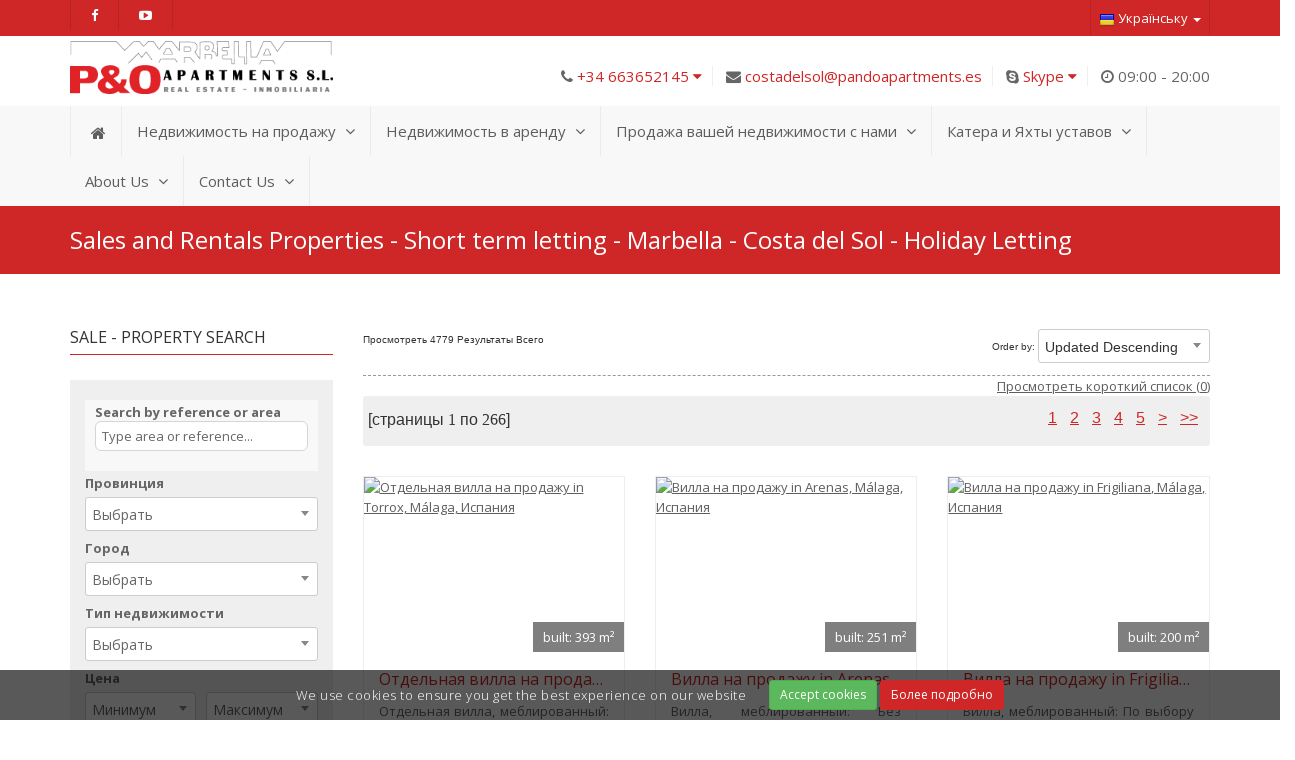

--- FILE ---
content_type: text/html; charset=UTF-8
request_url: https://www.pandoapartments.es/search/ru/
body_size: 10834
content:
<!DOCTYPE html>
<html lang="ru">

	<head>
	<META NAME="REVISIT-AFTER" CONTENT="1 Days">
	<META NAME="ROBOTS" CONTENT="idex,follow">

	<meta name="viewport" content="width=device-width, user-scalable=no, initial-scale=1.0, minimum-scale=1.0, maximum-scale=1.0">

	<meta http-equiv="Content-Type" content="text/html; charset=UTF-8" />
	<meta http-equiv="Content-Language" content="ru" />
	<meta name="format-detection" content="telephone=no"> 

	<link href="//fonts.googleapis.com/css?family=Open+Sans:400,300,300italic,400italic,600,600italic,700,800italic,800,700italic&amp;subset=latin,latin-ext" rel="stylesheet" type="text/css">

	<script src="https://ajax.googleapis.com/ajax/libs/jquery/1.11.2/jquery.min.js"></script>


	

<title>Объекты на продажу в Испания</title>
<meta name="keywords" content="Объекты на продажу в Испания" />
<meta name="description" content="Объекты на продажу в Испания" />

<link rel="canonical" href="https://www.pandoapartments.es/search/ru/properties" />
<link rel="stylesheet" type="text/css" href="/search/infocasaengine/addons/fontawesome/font-awesome.min.css" />
<link rel="stylesheet" type="text/css" href="/search/themes/boots/css/search.min.css" />
<link rel="stylesheet" type="text/css" href="/search/themes/boots/css/multiselect.min.css" />
<link rel="stylesheet" type="text/css" href="/search/themes/boots/css/smartbar.min.css" />
<link rel="stylesheet" type="text/css" href="https://code.jquery.com/ui/1.10.4/themes/smoothness/jquery-ui.min.css" />
<link rel="alternate" hreflang="en" href="https://www.pandoapartments.es/search/en/properties" />
<link rel="alternate" hreflang="pl" href="https://www.pandoapartments.es/search/pl/properties" />
<link rel="alternate" hreflang="es" href="https://www.pandoapartments.es/search/es/properties" />
<link rel="alternate" hreflang="fr" href="https://www.pandoapartments.es/search/fr/properties" />
<link rel="alternate" hreflang="it" href="https://www.pandoapartments.es/search/it/properties" />
<link rel="alternate" hreflang="de" href="https://www.pandoapartments.es/search/de/properties" />
<link rel="alternate" hreflang="ru" href="https://www.pandoapartments.es/search/ru/properties" />
<link rel="stylesheet" type="text/css" href="/search/themes/boots/css/results.min.css" />

	<link rel="stylesheet" href="https://maxcdn.bootstrapcdn.com/bootstrap/3.3.1/css/bootstrap.min.css" />
	<link href="/search/infocasaengine/css/ic.min.css" type="text/css" rel="stylesheet" />
	<link href="/search/themes/boots/css/main.min.css" type="text/css" rel="stylesheet" />
</head>
	
	<body>		 	
		<header class="site-header">
    <div class="top-header">
      <div class="container">
        <div class="row">
	        <div class="col-md-8 col-sm-6">
	       		<ul class="horiz-nav pull-left">
                  	<li><a href="https://www.facebook.com/pandoapartments" rel="nofollow external" target="_blank"><i class="fa fa-facebook"></i></a></li>
				  	<li><a href="https://www.youtube.com/user/PandOApartments" rel="nofollow external" target="_blank"><i class="fa fa-youtube-play"></i></a></li>
              	</ul>
            </div>		

            <div class="col-md-4 col-sm-6">
            	<ul class="horiz-nav pull-right ic-lang-ru" id="ic-langMenu">
              		<li class="dropdown"><a data-toggle="dropdown"><img alt="Українську" src="/search/themes/boots/images/flags/ru.png"> Українську <b class="caret"></b></a>
              			<ul class="dropdown-menu lang-selector"><li class=""><a href="/search/" class="en"><img src="/search/themes/boots/images/flags/en.png" alt="english"> english</a></li><li class=""><a href="/search/pl/" class="pl"><img src="/search/themes/boots/images/flags/pl.png" alt="polski"> polski</a></li><li class=""><a href="/search/es/" class="es"><img src="/search/themes/boots/images/flags/es.png" alt="espa&ntilde;ol"> espa&ntilde;ol</a></li><li class=""><a href="/search/fr/" class="fr"><img src="/search/themes/boots/images/flags/fr.png" alt="fran&#231;ais"> fran&#231;ais</a></li><li class=""><a href="/search/it/" class="it"><img src="/search/themes/boots/images/flags/it.png" alt="italiano"> italiano</a></li><li class=""><a href="/search/de/" class="de"><img src="/search/themes/boots/images/flags/de.png" alt="deutsch"> deutsch</a></li><li class="selected"><a href="/search/ru/" class="ru"><img src="/search/themes/boots/images/flags/ru.png" alt="українську"> українську</a></li></ul>
              		</li>
              	</ul>
          	</div>
        </div>
      </div>
    </div>

    <div class="middle-header">
      	<div class="container">
        	<div class="row">
          		<div class="col-md-3 col-xs-12">
            		<h1 class="logo"> <a href="/ru/"><img src="/search/themes/boots/images/logoPOes.png" alt="P&amp;O Logo - Marbella Real Estate Agency"></a> </h1>
          		</div>
	          	<div class="col-md-9 col-xs-12">
	              	<div class="contact-info-blocks">
						<div id="ic-phones">
						  	<span><i class="fa fa-phone"></i>  <a href="javascript:{}" data-toggle="popover" data-placement="bottom" data-trigger="" data-content-wrapper="phonecontent" data-original-title="" title="">+34 663652145 <i class="fa fa-caret-down"></i></a></span>
						  	<div class="popover hide" id="phonecontent">Tel +34663652145 <br>Tel +34667634161 <br>Tel +34951216122<br>Tel +34951245424 <br><br><br>Tel UK  +442081234873</div>
						</div>
				  
	                  	<div>
	                    	<span><i class="fa fa-envelope"></i> <a href="mailto:costadelsol@pandoapartments.es">costadelsol@pandoapartments.es</a></span>
	                	</div>
						<div id="ic-skype">
	                    	<span><i class="fa fa-skype"></i> <a href="javascript:{}" data-toggle="popover" data-placement="bottom" data-trigger="" data-content-wrapper="skypecontent" data-original-title="" title="">Skype <i class="fa fa-caret-down"></i></a></span>
							<div id="skypecontent" class="hide popover">
								<a href="skype:real-estate-marbella?call"><img style="vertical-align: middle" src="//mystatus.skype.com/smallclassic/real-estate-marbella.pl" width="114" height="20" alt="p.o.apartments skype status"></a>
								<hr class="m10">
								<a href="skype:paulinarogalska?call"><img style="vertical-align: middle" src="//mystatus.skype.com/smallclassic/paulinarogalska.pl" width="114" height="20" alt="p.o.apartments skype status"></a>					
							</div>
	                	</div>
	                  	<div>
	                    	<span><i class="fa fa-clock-o"></i> 09:00 - 20:00 <span>&nbsp;</span></span>
	                	</div>
	            	</div>
				 	<div class="visible-sm visible-xs mobilemenu">
						<a href="javascript:{}" class="menu-toggle"><i class="fa fa-bars"></i> MENU</a>
				  	</div>
	          	</div>
	        </div>
	    </div>
	</div>






	<div id="undefined-sticky-wrapper" class="sticky-wrapper">
		<div class="main-menu-wrapper" style="">
	      	<div class="container">
		        <div class="row">
		          	<div class="col-md-12">
			            <nav class="navigation">
			            	<ul class="sf-menu sf-js-enabled">
							    <li class=""><a href="/search/ru/"><i class="fa fa-home fa-lg"></i></a></li>
								<li><a href="javascript:{}" class="sf-with-ul">Недвижимость на продажу <i class="fa fa-angle-down"></i></a>
									<ul class="dropdown" style="display: none;"><li><a href="/search/ru/">Поисковый механизм</a></li><li><a href="/search/ru/property-advancedsearch">Предварительный поиск недвижимости</a></li><li><a href="/search/en/property-mapsearch">18.	Поиск недвижимости по карте</a></li><li><a href="/en/the-buying-procedure-in-spain.html">The Buying Procedure in Spain</a></li><li><a href="/en/property-purchase-in-compny-name-in-spain.html">Property Purcase in company name in Spain- SICAV</a></li><li><a href="/en/spanish_mortgage_on_property_costa_del_sol.html">Spanish mortgage on property</a></li><li><a href="/en/buy-property-costa-del-sol-marbella-area-guides.html">Marbella Area Guides - buy property on Costa Del S</a></li></ul>
								</li>
								<li><a href="javascript:{}" class="sf-with-ul">Недвижимость в аренду <i class="fa fa-angle-down"></i></a>
									<ul class="dropdown" style="display: none;"><li><a href="/rentalsearch/ru">Долгосрочная аренда</a></li><li><a href="/">Наш праздник Renatal</a></li></ul>
								</li>
								<li class=""><a href="javascript:{}" class="sf-with-ul">Продажа вашей недвижимости с нами <i class="fa fa-angle-down"></i></a>
									<ul class="dropdown" style="display: none;"><li><a href="/advertise-property-for-sale-costa-del-sol.html">Реклама недвижимости для продажи</a></li><li><a href="/staging-property-for-sale-marbella-puerto-banus.html">Постановка Вашей недвижимости на продажу</a></li></ul>
								</li>
								<li class=""><a href="javascript:{}" class="sf-with-ul">Катера и Яхты уставов <i class="fa fa-angle-down"></i></a>
									<ul class="dropdown" style="display: none;"><li><a href="/luxury-motorboat-charter-estepona-costa-del-sol.html">Cranchi Mediterranee 50</a></li><li><a href="/Costa-Del-Sol-Yacht-charter-Marbella-Puerto-Banus-Benalmadena.htmlarter_marbella_almuniecar.html">Bavaria 40</a></li><li><a href="/rent-motorboat-charter-marbella-puerto-banus-benalmadena.html">Tahoe 26.5</a></li><li><a href="/marbella-puerto-banus-motorboats-charters.html">Azimut 43 fly</a></li><li><a href="/motor-boat-charter-puerto-banus-marbella-sotogrande.html">Galeón 420 fly</a></li><li><a href="/luxury-yacht-charter-puerto-banus-marbella.html">Rodman 50 Muse</a></li><li><a href="/Costa-del-Sol-Yachts-Boats-Charters-Marbella-Puerto-Banus.html">Rodman 74 Muse</a></li><li><a href="/marbella-yacht-charter-rent-a-boat-sailing-puerto-banus.html">Sessa Marine 34</a></li><li><a href="/rent-motorboat-spain-puerto-banus-marbella-charter.html">Sessa Marine C 35</a></li><li><a href="javascript:{}">Leisure Activities</a></li><li><a href="/new-development-costa-del-sol.html">New Development</a></li></ul>
								</li>
								<li><a href="javascript:{}" class="sf-with-ul">About Us <i class="fa fa-angle-down"></i></a>
									<ul class="dropdown" style="display: none;"><li><a href="/marbella_property_realestate.html">About us</a></li><li><a href="/interior-decoration-marbella-puerto-banus.html">Дизайн интерьера</a></li><li><a href="/Costa-del-Sol-Elite-Collection.html">Коста дель Соль Элитная коллекция</a></li><li><a href="/en/spanish_mortgage_on_property_costa_del_sol.html">Mortgages</a></li><li><a href="/en/costadelsol_property_management.html">Property Management</a></li><li><a href="/for_owner_property_CostaDelSol.html">Let Your Property</a></li></ul>
								</li>
								<li><a href="/en/marbella_real_estate_agency_property_sales_reentals.html" class="sf-with-ul">Contact Us <i class="fa fa-angle-down"></i></a>
									<ul class="dropdown" style="display: none;"><li><a href="/en/marbella_real_estate_agency_property_sales_reentals.html">Contact Us</a></li><li><a href="/en/marbella_property_realestate.html">About Us</a></li></ul>
								</li>
							</ul>
						</nav>
					</div>
		        </div>
	      	</div>
	    </div>
	</div>
</header>




<script type="text/javascript">
	$('#ic-phones').click(function(){
		$('#phonecontent').toggleClass('hide').toggleClass('bottom in');
	});
	$('#ic-skype').click(function(){
		$('#skypecontent').toggleClass('hide').toggleClass('bottom in');
	});
</script>
		 	
	 	<div class="plot">
	 		<div class="row">
				
				<div class="site-showcase">
    <div class="page-header">
          <div class="container">
              <div class="row">
                  <div class="col-md-12">
                      <h1>Sales and Rentals Properties - Short term letting - Marbella - Costa del Sol - Holiday Letting</h1>
                  </div>
             </div>
         </div>
    </div>
  </div>   

  <div class="main" role="main">
    <div id="content" class="content full">
	  
      <div class="container">
        <div class="row">
      		<div class="sidebar left-sidebar col-md-3" style="min-height: 0px;">
            	<div style="padding: 1px 0px; position: static;">
            		

<div class="widget sidebar-widget search">
  	<h3 class="widgettitle">Sale - property search</h3>
	<div class="full-search-form">
		<div id="searchMnu">
			<form class="icSearch qs" id="QSearchForm" action="" method="post">
			
				<input type="hidden" name="sf" value="true" /><input type="hidden" name="lang" value="ru" />
				
				<div id="ic-areaFree">
					<label>Search by reference or area</label>
					<div><select multiple="multiple" onchange="" class="smartAreaSelected" name="smartAreaSelected" title="" ></select><input type="text" maxlength="200" name="areaSearchRN" class="qs_ia smartAreaSearch" placeholder="Type area or reference..."/><br></div>
				</div>

				<div>
					<label>Провинция</label>
					<select onchange="" class="areasList level-2 sublevels-false parent-3" name="areaLevel_2" title="Выбрать"  ><option class="first-option" value="0">Выбрать</option><option class=" child"  value="3-1268">Alicante[i] ()[/i]</option><option class=" child"  value="3-1246">Almería[i] ()[/i]</option><option class=" child"  value="3-1367">Baleares[i] ()[/i]</option><option class=" child"  value="3-4">Cádiz[i] ()[/i]</option><option class=" child"  value="3-1017">Granada[i] ()[/i]</option><option class=" child"  value="3-1366">Huelva[i] ()[/i]</option><option class=" child"  value="3-4180">Madrid[i] ()[/i]</option><option class=" child"  value="3-27">Málaga[i] ()[/i]</option><option class=" child"  value="3-1603">Murcia[i] ()[/i]</option></select>
				</div>

				<div>
					<label>Город</label>
					<select onchange="" class="areasList level-3 sublevels-false parent-0" name="areaLevel_3" title="Выбрать"  ><option class="first-option" value="0">Выбрать</option></select>
				</div>
				
				<div>
					<label>Тип недвижимости</label>
					<select onchange="" class="jq-select propertyTypesList " name="propertyTypes" title="Выбрать"  ><option class="first-option" value="0">Выбрать</option><option class=" p"  value="1138">Апартаменты</option><option class=""  value="289">Aпартаменты</option><option class=""  value="300">Двухэтажные апартаменты</option><option class=""  value="314">Пентхаус</option><option class=""  value="1108">Первый этаж</option><option class=""  value="322">Студия</option><option class=" p"  value="1140">Дома</option><option class=""  value="294">Бунгало</option><option class=""  value="326">Вилла</option><option class=""  value="475">Дом</option><option class=""  value="1078">Загородный/Деревенский дом</option><option class=""  value="1026">Отдельный дом</option><option class=""  value="324">Таунхаус</option><option class=" p"  value="1141">Загородные дома </option><option class=""  value="1006">Cельский дом</option><option class=""  value="299">Деревенский дом</option><option class=""  value="1114">завод</option><option class=""  value="303">Усадьба</option><option class=" p"  value="1225">Участки</option><option class=""  value="308">Земельный участок</option><option class=""  value="316">Участок</option><option class=" p"  value="1139">Коммерческая недвижимость</option><option class=""  value="292">Бар</option><option class=""  value="298">Коммерческий участок</option><option class=""  value="1182">Коммерческое здание</option><option class=""  value="1099">Коммерческое помещение</option><option class=""  value="306">Отель</option><option class=""  value="311">Офис</option><option class=""  value="318">Ресторан</option><option class=""  value="297">Торговое помещение</option><option class=" p"  value="1142">Другое</option><option class=""  value="1605">Building</option><option class=""  value="472">В полное владение</option><option class=""  value="1554">Жилой комплекс для отдыха и</option><option class=""  value="307">Инвестиция</option><option class=""  value="1061">Причал</option><option class=""  value="970">Проект 'под ключ'</option><option class=""  value="1376">Склад</option></select>
				</div>
				
				<div class="qsDouble">
					<label>Цена</label>
					<div class="row">
						<div class="col-sm-6"><select onchange="" class="jq-select minPriceList " name="minPrice" title="минимум"  ><option class="first-option" value="0">минимум</option><option class=""  value="100000">100,000 &euro;</option><option class=""  value="150000">150,000 &euro;</option><option class=""  value="200000">200,000 &euro;</option><option class=""  value="300000">300,000 &euro;</option><option class=""  value="500000">500,000 &euro;</option><option class=""  value="1000000">1,000,000 &euro;</option><option class=""  value="3000000">3,000,000 &euro;</option></select></div>
						<div class="col-sm-6"><select onchange="" class="jq-select maxPriceList " name="maxPrice" title="максимум"  ><option class="first-option" value="0">максимум</option><option class=""  value="200000">200,000 &euro;</option><option class=""  value="300000">300,000 &euro;</option><option class=""  value="500000">500,000 &euro;</option><option class=""  value="1000000">1,000,000 &euro;</option><option class=""  value="2000000">2,000,000 &euro;</option><option class=""  value="3000000">3,000,000 &euro;</option><option class=""  value="5000000">5,000,000 &euro;</option></select></div>
					</div>
				</div>
				
				<div class="qsDouble">
					<label>Спальни</label>
					<div class="row">
						<div class="col-sm-6"><select onchange="" class="jq-select minBeds " name="minBeds" title="минимум"  ><option class="first-option" value="0">минимум</option><option class=""  value="1">1</option><option class=""  value="2">2</option><option class=""  value="3">3</option><option class=""  value="4">4</option><option class=""  value="5">5</option><option class=""  value="6">6</option><option class=""  value="7">7</option><option class=""  value="8">8</option></select></div>
						<div class="col-sm-6"><select onchange="" class="jq-select maxBeds " name="maxBeds" title="максимум"  ><option class="first-option" value="0">максимум</option><option class=""  value="1">1</option><option class=""  value="2">2</option><option class=""  value="3">3</option><option class=""  value="4">4</option><option class=""  value="5">5</option><option class=""  value="6">6</option><option class=""  value="7">7</option><option class=""  value="8">8</option></select></div>
					</div>
				</div>
				
				<div class="qsDouble">
					<label>Ванные комнаты</label>
					<div class="row">
						<div class="col-sm-6"><select onchange="" class="jq-select minBaths " name="minBaths" title="минимум"  ><option class="first-option" value="0">минимум</option><option class=""  value="1">1</option><option class=""  value="2">2</option><option class=""  value="3">3</option><option class=""  value="4">4</option><option class=""  value="5">5</option><option class=""  value="6">6</option><option class=""  value="7">7</option><option class=""  value="8">8</option></select></div>
						<div class="col-sm-6"><select onchange="" class="jq-select maxBaths " name="maxBaths" title="максимум"  ><option class="first-option" value="0">максимум</option><option class=""  value="1">1</option><option class=""  value="2">2</option><option class=""  value="3">3</option><option class=""  value="4">4</option><option class=""  value="5">5</option><option class=""  value="6">6</option><option class=""  value="7">7</option><option class=""  value="8">8</option></select></div>
					</div>
				</div>

				<div class="qsDouble">
					<div class="row">
						<div class="col-sm-6">
							
						</div>
						<div class="col-sm-6">
							<input type="submit" class="" name="btnSearch" value="Поиск"/>
						</div>
					</div>
				</div>
			</form>
		</div>
	</div>
</div>






            	</div>
          </div>
 
          <div class="col-md-9">
	<div class="row">
		<div class="col-md-12">
			<div id="topControls">
				<div id="browsing">Просмотреть 4779  Результаты Всего</div>

				<div id="orderBy">
					<span>Order by:</span>
					<form name="orderForm" action="/search/ru/properties" method="get"><input type="hidden" name="sortNavState" value="search" /><select onchange="document.forms.orderForm.submit();" class="order-by" name="sort" title="Сортировать" ><option class=""  value="PR DESC">Price descending</option><option class=""  value="PR ASC">Price ascending</option><option class=""  value="BR DESC">Bedrooms descending</option><option class=""  value="BR ASC">Bedrooms ascending</option><option class=""  value="MAD DESC">Published descending</option><option class=""  value="MAD ASC">Published ascending</option><option class="" selected="selected" value="LMD DESC">Updated descending</option><option class=""  value="LMD ASC">Updated ascending</option><option class=""  value="RK DESC">Ranking descending</option><option class=""  value="RK ASC">Ranking ascending</option></select></form>
				</div>
			</div>

			<div id="ic-resFav"><a href="/search/ru/shortlist" class="nounderline link shortlistCountBox shortlist-empty">Просмотреть короткий список (<span class="shortlistCount">0</span>)</a></div>

			<div class="block-heading">
				<div class="pageOf">
					<p class="pag"> [<span>страницы <span class="l">1</span> по <span class="l">266</span>]</span></p>
				</div>

				<div class="paging">
					<ul class="ic-paging pagination"><li class="item active "><span>1</span></li><li class="item "><a title="Объекты на продажу в Испания | страницы 2" href="/search/ru/properties?page=2">2</a></li><li class="item "><a title="Объекты на продажу в Испания | страницы 3" href="/search/ru/properties?page=3">3</a></li><li class="item "><a title="Объекты на продажу в Испания | страницы 4" href="/search/ru/properties?page=4">4</a></li><li class="item "><a title="Объекты на продажу в Испания | страницы 5" href="/search/ru/properties?page=5">5</a></li><li class="item next"><a title="Объекты на продажу в Испания | страницы 2" href="/search/ru/properties?page=2">&gt;</a></li><li class="item last"><a title="Объекты на продажу в Испания | страницы 266" href="/search/ru/properties?page=266">&gt;&gt;</a></li></ul>
				</div>
			</div>
		</div>

		<div id="latest-properties" class="infocasa">
			<div class="property-block col-md-4 col-sm-6 ic-hilite">
	<div>
		<a href="/search/ru/property/id/958158--torrox-m-laga" class="property-featured-image">
			<div class="sta_2_en"><span></span>
				<img src="https://cdn.infocasa.com/property-image/medium_BZVAAP275_8289_V0_3E8A.jpg" alt="Отдельная вилла на продажу in Torrox, Málaga, Испания">
			</div>
				
			<span class="images-count">built: 393&nbsp;m²</span>
		</a>
		
		<div class="property-info">
			<h4><a title="Отдельная вилла на продажу in Torrox, Málaga, Испания" href="/search/ru/property/id/958158--torrox-m-laga">Отдельная вилла на продажу in Torrox, Málaga, Испания</a></h4>
		</div>
		<div class="property-description">
			<p>Отдельная вилла, меблированный: Меблированная, Оборудованая кухня, Гараж:&#8230;</p>
			
			<div class="pull-left text-right price">
				<span>769,000&nbsp;&euro;</span><strong>EUR</strong>
			</div>
			<a data-toggle="tooltip" data-original-title="Details" class="pull-right" href="/search/ru/property/id/958158--torrox-m-laga"><button class="btn btn-pocolor pull-right" type="button"> <span class="glyphicon glyphicon-circle-arrow-right"></span></button></a>
		</div>
		
		<div class="property-amenities clearfix">
			<span class="area"><strong>plot</strong>5,956&nbsp;m²</span>
			<span class="baths"><strong>Спальни</strong>4</span>
			<span class="beds"><strong>Baths</strong>3</span>
		</div>
	</div>
</div><div class="property-block col-md-4 col-sm-6 ic-hilite">
	<div>
		<a href="/search/ru/property/id/922570--arenas-m-laga" class="property-featured-image">
			<div class="sta_2_en"><span></span>
				<img src="https://cdn.infocasa.com/property-image/medium_BZVAAP240_7018_V0_9B20.jpg" alt="Вилла на продажу in Arenas, Málaga, Испания">
			</div>
				
			<span class="images-count">built: 251&nbsp;m²</span>
		</a>
		
		<div class="property-info">
			<h4><a title="Вилла на продажу in Arenas, Málaga, Испания" href="/search/ru/property/id/922570--arenas-m-laga">Вилла на продажу in Arenas, Málaga, Испания</a></h4>
		</div>
		<div class="property-description">
			<p>Вилла, меблированный: Без мебели, Оборудованая кухня, Гараж, Бассейн: Да, Сад:&#8230;</p>
			
			<div class="pull-left text-right price">
				<span>750,000&nbsp;&euro;</span><strong>EUR</strong>
			</div>
			<a data-toggle="tooltip" data-original-title="Details" class="pull-right" href="/search/ru/property/id/922570--arenas-m-laga"><button class="btn btn-pocolor pull-right" type="button"> <span class="glyphicon glyphicon-circle-arrow-right"></span></button></a>
		</div>
		
		<div class="property-amenities clearfix">
			<span class="area"><strong>plot</strong>3,640&nbsp;m²</span>
			<span class="baths"><strong>Спальни</strong>4</span>
			<span class="beds"><strong>Baths</strong>4</span>
		</div>
	</div>
</div><div class="property-block col-md-4 col-sm-6 ic-hilite">
	<div>
		<a href="/search/ru/property/id/957145--frigiliana-m-laga" class="property-featured-image">
			<div class="sta_2_en"><span></span>
				<img src="https://cdn.infocasa.com/property-image/medium_BZVAAP274_8220_V0_2211.jpg" alt="Вилла на продажу in Frigiliana, Málaga, Испания">
			</div>
				
			<span class="images-count">built: 200&nbsp;m²</span>
		</a>
		
		<div class="property-info">
			<h4><a title="Вилла на продажу in Frigiliana, Málaga, Испания" href="/search/ru/property/id/957145--frigiliana-m-laga">Вилла на продажу in Frigiliana, Málaga, Испания</a></h4>
		</div>
		<div class="property-description">
			<p>Вилла, меблированный: По выбору , Оборудованая кухня, Гараж, Бассейн: Частн&#8230;</p>
			
			<div class="pull-left text-right price">
				<span>750,000&nbsp;&euro;</span><strong>EUR</strong>
			</div>
			<a data-toggle="tooltip" data-original-title="Details" class="pull-right" href="/search/ru/property/id/957145--frigiliana-m-laga"><button class="btn btn-pocolor pull-right" type="button"> <span class="glyphicon glyphicon-circle-arrow-right"></span></button></a>
		</div>
		
		<div class="property-amenities clearfix">
			<span class="area"><strong>plot</strong>2,600&nbsp;m²</span>
			<span class="baths"><strong>Спальни</strong>4</span>
			<span class="beds"><strong>Baths</strong>3</span>
		</div>
	</div>
</div><div class="property-block col-md-4 col-sm-6 ic-hilite">
	<div>
		<a href="/search/ru/property/id/852245--caleta-de-v-lez-v-lez-m-laga" class="property-featured-image">
			<div class="sta_2_en"><span></span>
				<img src="https://cdn.infocasa.com/property-image/medium_BZVAAP155_4030_V0_F7D6.jpg" alt="Таунхаус на продажу in Caleta de Vélez, Vélez-Málaga, Málaga, Испания">
			</div>
				
			<span class="images-count">built: 100&nbsp;m²</span>
		</a>
		
		<div class="property-info">
			<h4><a title="Таунхаус на продажу in Caleta de Vélez, Vélez-Málaga, Málaga, Испания" href="/search/ru/property/id/852245--caleta-de-v-lez-v-lez-m-laga">Таунхаус на продажу in Caleta de Vélez, Vélez-Málaga, Málaga, Испания</a></h4>
		</div>
		<div class="property-description">
			<p>Таунхаус, меблированный: Меблированная, Оборудованая кухня, Сад: Патио с&#8230;</p>
			
			<div class="pull-left text-right price">
				<span>350,000&nbsp;&euro;</span><strong>EUR</strong>
			</div>
			<a data-toggle="tooltip" data-original-title="Details" class="pull-right" href="/search/ru/property/id/852245--caleta-de-v-lez-v-lez-m-laga"><button class="btn btn-pocolor pull-right" type="button"> <span class="glyphicon glyphicon-circle-arrow-right"></span></button></a>
		</div>
		
		<div class="property-amenities clearfix">
			<span class="area"><strong>plot</strong>0&nbsp;m²</span>
			<span class="baths"><strong>Спальни</strong>2</span>
			<span class="beds"><strong>Baths</strong>2</span>
		</div>
	</div>
</div><div class="property-block col-md-4 col-sm-6 ic-hilite">
	<div>
		<a href="/search/ru/property/id/960187-a-torrox-park" class="property-featured-image">
			<div class="sta_2_en"><span></span>
				<img src="https://cdn.infocasa.com/property-image/medium_ABIABP8472_65308_V1_30F8.jpg" alt="Aпартаменты на продажу in Torrox Park, Torrox, Málaga, Испания">
			</div>
				
			<span class="images-count">built: 36&nbsp;m²</span>
		</a>
		
		<div class="property-info">
			<h4><a title="Aпартаменты на продажу in Torrox Park, Torrox, Málaga, Испания" href="/search/ru/property/id/960187-a-torrox-park">Aпартаменты на продажу in Torrox Park, Torrox, Málaga, Испания</a></h4>
		</div>
		<div class="property-description">
			<p>Aпартаменты, меблированный: Меблированная, Оборудованная кухня, Гараж: На&#8230;</p>
			
			<div class="pull-left text-right price">
				<span>175,000&nbsp;&euro;</span><strong>EUR</strong>
			</div>
			<a data-toggle="tooltip" data-original-title="Details" class="pull-right" href="/search/ru/property/id/960187-a-torrox-park"><button class="btn btn-pocolor pull-right" type="button"> <span class="glyphicon glyphicon-circle-arrow-right"></span></button></a>
		</div>
		
		<div class="property-amenities clearfix">
			<span class="area"><strong>plot</strong>0&nbsp;m²</span>
			<span class="baths"><strong>Спальни</strong>1</span>
			<span class="beds"><strong>Baths</strong>1</span>
		</div>
	</div>
</div><div class="property-block col-md-4 col-sm-6 ic-hilite">
	<div>
		<a href="/search/ru/property/id/960188-a-torrox-park" class="property-featured-image">
			<div class="sta_2_en"><span></span>
				<img src="https://cdn.infocasa.com/property-image/medium_ABIABP8473_65325_V1_E395.jpg" alt="Aпартаменты на продажу in Torrox Park, Torrox, Málaga, Испания">
			</div>
				
			<span class="images-count">built: 36&nbsp;m²</span>
		</a>
		
		<div class="property-info">
			<h4><a title="Aпартаменты на продажу in Torrox Park, Torrox, Málaga, Испания" href="/search/ru/property/id/960188-a-torrox-park">Aпартаменты на продажу in Torrox Park, Torrox, Málaga, Испания</a></h4>
		</div>
		<div class="property-description">
			<p>Aпартаменты, меблированный: Меблированная, Оборудованная кухня, Гараж: На&#8230;</p>
			
			<div class="pull-left text-right price">
				<span>165,000&nbsp;&euro;</span><strong>EUR</strong>
			</div>
			<a data-toggle="tooltip" data-original-title="Details" class="pull-right" href="/search/ru/property/id/960188-a-torrox-park"><button class="btn btn-pocolor pull-right" type="button"> <span class="glyphicon glyphicon-circle-arrow-right"></span></button></a>
		</div>
		
		<div class="property-amenities clearfix">
			<span class="area"><strong>plot</strong>0&nbsp;m²</span>
			<span class="baths"><strong>Спальни</strong>1</span>
			<span class="beds"><strong>Baths</strong>1</span>
		</div>
	</div>
</div><div class="property-block col-md-4 col-sm-6 ic-hilite">
	<div>
		<a href="/search/ru/property/id/930925-a-nueva-andaluc-a-marbella" class="property-featured-image">
			<div class="sta_2_en"><span></span>
				<img src="https://cdn.infocasa.com/property-image/medium_BTCAEP556_15313_V0_4C96.jpg" alt="Aпартаменты на продажу in Nueva Andalucía, Marbella, Málaga, Испания">
			</div>
				
			<span class="images-count">built: 0&nbsp;m²</span>
		</a>
		
		<div class="property-info">
			<h4><a title="Aпартаменты на продажу in Nueva Andalucía, Marbella, Málaga, Испания" href="/search/ru/property/id/930925-a-nueva-andaluc-a-marbella">Aпартаменты на продажу in Nueva Andalucía, Marbella, Málaga, Испания</a></h4>
		</div>
		<div class="property-description">
			<p>Aпартаменты, меблированный: Без мебели, Оборудованная кухня, Гараж: Подзем&#8230;</p>
			
			<div class="pull-left text-right price">
				<span>1,241,100&nbsp;&euro;</span><strong>EUR</strong>
			</div>
			<a data-toggle="tooltip" data-original-title="Details" class="pull-right" href="/search/ru/property/id/930925-a-nueva-andaluc-a-marbella"><button class="btn btn-pocolor pull-right" type="button"> <span class="glyphicon glyphicon-circle-arrow-right"></span></button></a>
		</div>
		
		<div class="property-amenities clearfix">
			<span class="area"><strong>plot</strong>0&nbsp;m²</span>
			<span class="baths"><strong>Спальни</strong>4</span>
			<span class="beds"><strong>Baths</strong>3</span>
		</div>
	</div>
</div><div class="property-block col-md-4 col-sm-6 ic-hilite">
	<div>
		<a href="/search/ru/property/id/930158-a-nueva-andaluc-a-marbella" class="property-featured-image">
			<div class="sta_2_en"><span></span>
				<img src="https://cdn.infocasa.com/property-image/medium_BTCAEP550_15175_V0_3168.jpg" alt="Aпартаменты на продажу in Nueva Andalucía, Marbella, Málaga, Испания">
			</div>
				
			<span class="images-count">built: 129&nbsp;m²</span>
		</a>
		
		<div class="property-info">
			<h4><a title="Aпартаменты на продажу in Nueva Andalucía, Marbella, Málaga, Испания" href="/search/ru/property/id/930158-a-nueva-andaluc-a-marbella">Aпартаменты на продажу in Nueva Andalucía, Marbella, Málaga, Испания</a></h4>
		</div>
		<div class="property-description">
			<p>Aпартаменты, меблированный: Без мебели, Оборудованная кухня, Гараж: Подзем&#8230;</p>
			
			<div class="pull-left text-right price">
				<span>981,000&nbsp;&euro;</span><strong>EUR</strong>
			</div>
			<a data-toggle="tooltip" data-original-title="Details" class="pull-right" href="/search/ru/property/id/930158-a-nueva-andaluc-a-marbella"><button class="btn btn-pocolor pull-right" type="button"> <span class="glyphicon glyphicon-circle-arrow-right"></span></button></a>
		</div>
		
		<div class="property-amenities clearfix">
			<span class="area"><strong>plot</strong>0&nbsp;m²</span>
			<span class="baths"><strong>Спальни</strong>3</span>
			<span class="beds"><strong>Baths</strong>2</span>
		</div>
	</div>
</div><div class="property-block col-md-4 col-sm-6 ic-hilite">
	<div>
		<a href="/search/ru/property/id/930156-a-nueva-andaluc-a-marbella" class="property-featured-image">
			<div class="sta_2_en"><span></span>
				<img src="https://cdn.infocasa.com/property-image/medium_BTCAEP549_15180_V0_FD1E.jpg" alt="Aпартаменты на продажу in Nueva Andalucía, Marbella, Málaga, Испания">
			</div>
				
			<span class="images-count">built: 84&nbsp;m²</span>
		</a>
		
		<div class="property-info">
			<h4><a title="Aпартаменты на продажу in Nueva Andalucía, Marbella, Málaga, Испания" href="/search/ru/property/id/930156-a-nueva-andaluc-a-marbella">Aпартаменты на продажу in Nueva Andalucía, Marbella, Málaga, Испания</a></h4>
		</div>
		<div class="property-description">
			<p>Aпартаменты, меблированный: Без мебели, Оборудованная кухня, Гараж: Подзем&#8230;</p>
			
			<div class="pull-left text-right price">
				<span>825,000&nbsp;&euro;</span><strong>EUR</strong>
			</div>
			<a data-toggle="tooltip" data-original-title="Details" class="pull-right" href="/search/ru/property/id/930156-a-nueva-andaluc-a-marbella"><button class="btn btn-pocolor pull-right" type="button"> <span class="glyphicon glyphicon-circle-arrow-right"></span></button></a>
		</div>
		
		<div class="property-amenities clearfix">
			<span class="area"><strong>plot</strong>0&nbsp;m²</span>
			<span class="baths"><strong>Спальни</strong>2</span>
			<span class="beds"><strong>Baths</strong>2</span>
		</div>
	</div>
</div><div class="property-block col-md-4 col-sm-6 ic-hilite">
	<div>
		<a href="/search/ru/property/id/933749--costabella-marbella" class="property-featured-image">
			<div class="sta_2_en"><span></span>
				<img src="https://cdn.infocasa.com/property-image/medium_AWCACP581_17424_V0_1118.jpg" alt="Таунхаус на продажу in Costabella, Marbella, Málaga, Испания">
			</div>
				
			<span class="images-count">built: 223&nbsp;m²</span>
		</a>
		
		<div class="property-info">
			<h4><a title="Таунхаус на продажу in Costabella, Marbella, Málaga, Испания" href="/search/ru/property/id/933749--costabella-marbella">Таунхаус на продажу in Costabella, Marbella, Málaga, Испания</a></h4>
		</div>
		<div class="property-description">
			<p>Таунхаус, меблированный: Меблированная, Оборудованая кухня, Гараж, Общий&#8230;</p>
			
			<div class="pull-left text-right price">
				<span>850,000&nbsp;&euro;</span><strong>EUR</strong>
			</div>
			<a data-toggle="tooltip" data-original-title="Details" class="pull-right" href="/search/ru/property/id/933749--costabella-marbella"><button class="btn btn-pocolor pull-right" type="button"> <span class="glyphicon glyphicon-circle-arrow-right"></span></button></a>
		</div>
		
		<div class="property-amenities clearfix">
			<span class="area"><strong>plot</strong>0&nbsp;m²</span>
			<span class="baths"><strong>Спальни</strong>3</span>
			<span class="beds"><strong>Baths</strong>3</span>
		</div>
	</div>
</div><div class="property-block col-md-4 col-sm-6 ic-hilite">
	<div>
		<a href="/search/ru/property/id/847422--mijas-m-laga" class="property-featured-image">
			<div class="sta_2_en"><span></span>
				<img src="https://cdn.infocasa.com/property-image/medium_AVXADP1015_109528_V0_6FE3.jpg" alt="Пентхаус на продажу in Mijas, Málaga, Испания">
			</div>
				
			<span class="images-count">built: 135&nbsp;m²</span>
		</a>
		
		<div class="property-info">
			<h4><a title="Пентхаус на продажу in Mijas, Málaga, Испания" href="/search/ru/property/id/847422--mijas-m-laga">Пентхаус на продажу in Mijas, Málaga, Испания</a></h4>
		</div>
		<div class="property-description">
			<p>Пентхаус, меблированный: Без мебели, Оборудованая кухня, Подземный гараж,&#8230;</p>
			
			<div class="pull-left text-right price">
				<span>700,000&nbsp;&euro;</span><strong>EUR</strong>
			</div>
			<a data-toggle="tooltip" data-original-title="Details" class="pull-right" href="/search/ru/property/id/847422--mijas-m-laga"><button class="btn btn-pocolor pull-right" type="button"> <span class="glyphicon glyphicon-circle-arrow-right"></span></button></a>
		</div>
		
		<div class="property-amenities clearfix">
			<span class="area"><strong>plot</strong>0&nbsp;m²</span>
			<span class="baths"><strong>Спальни</strong>3</span>
			<span class="beds"><strong>Baths</strong>2</span>
		</div>
	</div>
</div><div class="property-block col-md-4 col-sm-6 ic-hilite">
	<div>
		<a href="/search/ru/property/id/847421-a-mijas-m-laga" class="property-featured-image">
			<div class="sta_2_en"><span></span>
				<img src="https://cdn.infocasa.com/property-image/medium_AVXADP1014_109517_V0_3451.jpg" alt="Aпартаменты на продажу in Mijas, Málaga, Испания">
			</div>
				
			<span class="images-count">built: 131&nbsp;m²</span>
		</a>
		
		<div class="property-info">
			<h4><a title="Aпартаменты на продажу in Mijas, Málaga, Испания" href="/search/ru/property/id/847421-a-mijas-m-laga">Aпартаменты на продажу in Mijas, Málaga, Испания</a></h4>
		</div>
		<div class="property-description">
			<p>Aпартаменты, меблированный: Без мебели, Оборудованая кухня, Подземный гараж,&#8230;</p>
			
			<div class="pull-left text-right price">
				<span>455,100&nbsp;&euro;</span><strong>EUR</strong>
			</div>
			<a data-toggle="tooltip" data-original-title="Details" class="pull-right" href="/search/ru/property/id/847421-a-mijas-m-laga"><button class="btn btn-pocolor pull-right" type="button"> <span class="glyphicon glyphicon-circle-arrow-right"></span></button></a>
		</div>
		
		<div class="property-amenities clearfix">
			<span class="area"><strong>plot</strong>0&nbsp;m²</span>
			<span class="baths"><strong>Спальни</strong>3</span>
			<span class="beds"><strong>Baths</strong>2</span>
		</div>
	</div>
</div><div class="property-block col-md-4 col-sm-6 ic-hilite">
	<div>
		<a href="/search/ru/property/id/825096-a-mijas-m-laga" class="property-featured-image">
			<div class="sta_2_en"><span></span>
				<img src="https://cdn.infocasa.com/property-image/medium_AVXADP667_36584_V0_FECE.jpg" alt="Aпартаменты на продажу in Mijas, Málaga, Испания">
			</div>
				
			<span class="images-count">built: 102&nbsp;m²</span>
		</a>
		
		<div class="property-info">
			<h4><a title="Aпартаменты на продажу in Mijas, Málaga, Испания" href="/search/ru/property/id/825096-a-mijas-m-laga">Aпартаменты на продажу in Mijas, Málaga, Испания</a></h4>
		</div>
		<div class="property-description">
			<p>Aпартаменты, меблированный: Без мебели, Оборудованая кухня, Подземный гараж,&#8230;</p>
			
			<div class="pull-left text-right price">
				<span>364,000&nbsp;&euro;</span><strong>EUR</strong>
			</div>
			<a data-toggle="tooltip" data-original-title="Details" class="pull-right" href="/search/ru/property/id/825096-a-mijas-m-laga"><button class="btn btn-pocolor pull-right" type="button"> <span class="glyphicon glyphicon-circle-arrow-right"></span></button></a>
		</div>
		
		<div class="property-amenities clearfix">
			<span class="area"><strong>plot</strong>0&nbsp;m²</span>
			<span class="baths"><strong>Спальни</strong>2</span>
			<span class="beds"><strong>Baths</strong>2</span>
		</div>
	</div>
</div><div class="property-block col-md-4 col-sm-6 ic-hilite">
	<div>
		<a href="/search/ru/property/id/938854-a-mijas-m-laga" class="property-featured-image">
			<div class="sta_2_en"><span></span>
				<img src="https://cdn.infocasa.com/property-image/medium_AVXADP2088_97029_V0_BD54.jpg" alt="Aпартаменты на продажу in Mijas, Málaga, Испания">
			</div>
				
			<span class="images-count">built: 52&nbsp;m²</span>
		</a>
		
		<div class="property-info">
			<h4><a title="Aпартаменты на продажу in Mijas, Málaga, Испания" href="/search/ru/property/id/938854-a-mijas-m-laga">Aпартаменты на продажу in Mijas, Málaga, Испания</a></h4>
		</div>
		<div class="property-description">
			<p>Aпартаменты, меблированный: Без мебели, Оборудованая кухня, Подземный гараж,&#8230;</p>
			
			<div class="pull-left text-right price">
				<span>238,900&nbsp;&euro;</span><strong>EUR</strong>
			</div>
			<a data-toggle="tooltip" data-original-title="Details" class="pull-right" href="/search/ru/property/id/938854-a-mijas-m-laga"><button class="btn btn-pocolor pull-right" type="button"> <span class="glyphicon glyphicon-circle-arrow-right"></span></button></a>
		</div>
		
		<div class="property-amenities clearfix">
			<span class="area"><strong>plot</strong>0&nbsp;m²</span>
			<span class="baths"><strong>Спальни</strong>1</span>
			<span class="beds"><strong>Baths</strong>1</span>
		</div>
	</div>
</div><div class="property-block col-md-4 col-sm-6 ic-hilite">
	<div>
		<a href="/search/ru/property/id/925497--el-morche-torrox" class="property-featured-image">
			<div class="sta_2_en"><span></span>
				<img src="https://cdn.infocasa.com/property-image/medium_BABABP299_9556_V0_CC79.jpg" alt="Пентхаус на продажу in El Morche, Torrox, Málaga, Испания">
			</div>
				
			<span class="images-count">built: 80&nbsp;m²</span>
		</a>
		
		<div class="property-info">
			<h4><a title="Пентхаус на продажу in El Morche, Torrox, Málaga, Испания" href="/search/ru/property/id/925497--el-morche-torrox">Пентхаус на продажу in El Morche, Torrox, Málaga, Испания</a></h4>
		</div>
		<div class="property-description">
			<p>Пентхаус, меблированный: Без мебели, Оборудованая кухня, Гараж: Частный, О�&#8230;</p>
			
			<div class="pull-left text-right price">
				<span>421,000&nbsp;&euro;</span><strong>EUR</strong>
			</div>
			<a data-toggle="tooltip" data-original-title="Details" class="pull-right" href="/search/ru/property/id/925497--el-morche-torrox"><button class="btn btn-pocolor pull-right" type="button"> <span class="glyphicon glyphicon-circle-arrow-right"></span></button></a>
		</div>
		
		<div class="property-amenities clearfix">
			<span class="area"><strong>plot</strong>0&nbsp;m²</span>
			<span class="baths"><strong>Спальни</strong>3</span>
			<span class="beds"><strong>Baths</strong>2</span>
		</div>
	</div>
</div><div class="property-block col-md-4 col-sm-6 ic-hilite">
	<div>
		<a href="/search/ru/property/id/925916--torrox-m-laga" class="property-featured-image">
			<div class="sta_2_en"><span></span>
				<img src="https://cdn.infocasa.com/property-image/medium_BABABP301_9579_V0_B036.jpg" alt="Таунхаус на продажу in Torrox, Málaga, Испания">
			</div>
				
			<span class="images-count">built: 158&nbsp;m²</span>
		</a>
		
		<div class="property-info">
			<h4><a title="Таунхаус на продажу in Torrox, Málaga, Испания" href="/search/ru/property/id/925916--torrox-m-laga">Таунхаус на продажу in Torrox, Málaga, Испания</a></h4>
		</div>
		<div class="property-description">
			<p>Таунхаус, меблированный: Без мебели, Оборудованая кухня, Гараж: Частный, О�&#8230;</p>
			
			<div class="pull-left text-right price">
				<span>489,000&nbsp;&euro;</span><strong>EUR</strong>
			</div>
			<a data-toggle="tooltip" data-original-title="Details" class="pull-right" href="/search/ru/property/id/925916--torrox-m-laga"><button class="btn btn-pocolor pull-right" type="button"> <span class="glyphicon glyphicon-circle-arrow-right"></span></button></a>
		</div>
		
		<div class="property-amenities clearfix">
			<span class="area"><strong>plot</strong>0&nbsp;m²</span>
			<span class="baths"><strong>Спальни</strong>2</span>
			<span class="beds"><strong>Baths</strong>2</span>
		</div>
	</div>
</div><div class="property-block col-md-4 col-sm-6 ic-hilite">
	<div>
		<a href="/search/ru/property/id/935310-c-periana-m-laga" class="property-featured-image">
			<div class="sta_2_en"><span></span>
				<img src="https://cdn.infocasa.com/property-image/medium_BABABP308_9769_V0_3877.jpg" alt="Cельский дом на продажу in Periana, Málaga, Испания">
			</div>
				
			<span class="images-count">built: 338&nbsp;m²</span>
		</a>
		
		<div class="property-info">
			<h4><a title="Cельский дом на продажу in Periana, Málaga, Испания" href="/search/ru/property/id/935310-c-periana-m-laga">Cельский дом на продажу in Periana, Málaga, Испания</a></h4>
		</div>
		<div class="property-description">
			<p>Cельский дом, Оборудованая кухня, Гараж: Крытая стоянка, Бассейн: Частный,&#8230;</p>
			
			<div class="pull-left text-right price">
				<span>749,000&nbsp;&euro;</span><strong>EUR</strong>
			</div>
			<a data-toggle="tooltip" data-original-title="Details" class="pull-right" href="/search/ru/property/id/935310-c-periana-m-laga"><button class="btn btn-pocolor pull-right" type="button"> <span class="glyphicon glyphicon-circle-arrow-right"></span></button></a>
		</div>
		
		<div class="property-amenities clearfix">
			<span class="area"><strong>plot</strong>1,539&nbsp;m²</span>
			<span class="baths"><strong>Спальни</strong>7</span>
			<span class="beds"><strong>Baths</strong>5</span>
		</div>
	</div>
</div><div class="property-block col-md-4 col-sm-6 ic-hilite">
	<div>
		<a href="/search/ru/property/id/935888--colmenar-m-laga" class="property-featured-image">
			<div class="sta_2_en"><span></span>
				<img src="https://cdn.infocasa.com/property-image/medium_BABABP309_10586_V0_77C0.jpg" alt="Деревенский дом на продажу in Colmenar, Málaga, Испания">
			</div>
				
			<span class="images-count">built: 188&nbsp;m²</span>
		</a>
		
		<div class="property-info">
			<h4><a title="Деревенский дом на продажу in Colmenar, Málaga, Испания" href="/search/ru/property/id/935888--colmenar-m-laga">Деревенский дом на продажу in Colmenar, Málaga, Испания</a></h4>
		</div>
		<div class="property-description">
			<p>Деревенский дом, меблированный: Частично меблированная, Оборудованая кух&#8230;</p>
			
			<div class="pull-left text-right price">
				<span>435,000&nbsp;&euro;</span><strong>EUR</strong>
			</div>
			<a data-toggle="tooltip" data-original-title="Details" class="pull-right" href="/search/ru/property/id/935888--colmenar-m-laga"><button class="btn btn-pocolor pull-right" type="button"> <span class="glyphicon glyphicon-circle-arrow-right"></span></button></a>
		</div>
		
		<div class="property-amenities clearfix">
			<span class="area"><strong>plot</strong>50,150&nbsp;m²</span>
			<span class="baths"><strong>Спальни</strong>3</span>
			<span class="beds"><strong>Baths</strong>2</span>
		</div>
	</div>
</div>
		</div>

		<div class="col-md-12">
			<div class="block-heading">
				<div class="pageOf">
					<p class="pag"> [<span>страницы <span class="l">1</span> по <span class="l">266</span>]</span></p>
				</div>

				<div class="paging">
					<ul class="ic-paging pagination"><li class="item active "><span>1</span></li><li class="item "><a title="Объекты на продажу в Испания | страницы 2" href="/search/ru/properties?page=2">2</a></li><li class="item "><a title="Объекты на продажу в Испания | страницы 3" href="/search/ru/properties?page=3">3</a></li><li class="item "><a title="Объекты на продажу в Испания | страницы 4" href="/search/ru/properties?page=4">4</a></li><li class="item "><a title="Объекты на продажу в Испания | страницы 5" href="/search/ru/properties?page=5">5</a></li><li class="item next"><a title="Объекты на продажу в Испания | страницы 2" href="/search/ru/properties?page=2">&gt;</a></li><li class="item last"><a title="Объекты на продажу в Испания | страницы 266" href="/search/ru/properties?page=266">&gt;&gt;</a></li></ul>
				</div>
			</div>
		</div>
	</div>
</div>

<script>
    $(document).ready(function() {
       $(".order-by").icMultiselect();
    });
</script>
        </div>
      </div>

    </div>
  </div>
 


				
			</div> <!-- end .row -->
		</div> <!-- end .plot -->
		
		<footer class="site-footer">
  <div class="container">
    <div class="row">
      <div class="col-md-12 footer-widget widget">
        <div class="row">
          <div class="col-md-4">
            <h3>Tourist Information</h3>
            <ul><li><a href="/buy-property-on-costa-del-sol.html">Costa Del Sol</a></li><li><a href="/weather-on-costa-del-sol.html">Weather on Costa Del Sol</a></li><li><a href="/Andaluzja_Costa_Del_Sol_Costa_Del_Golf_Costa_Del_Luz.html">Andalucia</a></li><li><a href="/muelle-uno-malaga.html">Malaga - Muelle Uno - New Port</a></li><li><a href="/la-zagaletta-costa-del-sol.html">La Zagaleta</a></li><li><a href="/new-bajadilla-port-in-marbella.html">New Port in Marbella - The La Bajadilla port</a></li><li><a href="/King-Fahd-of-Saudi-Arabia-in-Marbella.html">Copy of the White House in Marbella</a></li><li><a href="//puertobanus.dyndns.org:1025/record/current.jpg">Puerto Banus - WEB CAM</a></li><li><a href="/laconcepcion.malaga.eu.html">Historical-Botanical Gardens</a></li></ul></div><div class="col-md-4"><h3>Sightseeing</h3><ul><li><a href="/infotur_benahavis.html">Benahavis</a></li><li><a href="/Malaga_tourism_information_Spain.html">Malaga</a></li><li><a href="/Visit_Marbella_Tourist_information.html">Marbella</a></li><li><a href="/puerto_banus_marbella_rent_apartments.html">Puerto Banus</a></li><li><a href="/marina-sotogrande-costa-del-sol.html">Sotogrande</a></li><li><a href="/infoturist_benalmadenamijas.html">Benalmadena - Mijas</a></li><li><a href="/san-pedro-de-alcantara.html">San Pedro de Alcantara</a></li><li><a href="//www.alhambradegranada.org/en/">Granada - Alhambra</a></li><li><a href="/cadiz-short-term-rental-apartments-accommodation.html">Cadiz</a></li><li><a href="/nieruchomosci-w-hiszpanii-alora.html">Alora</a></li><li><a href="/ronda-tourist-information.html">Ronda</a></li></ul></div><div class="col-md-4"><h3>Sports &amp; Leisure</h3><ul><li><a href="/nikki_beach_marbella.html">Nikki Beach</a></li><li><a href="//www.oceanclub.es/">Ocean Club</a></li><li><a href="/Golf_Clubs_Costa_Del_Sol_Spain.html">Golf</a></li><li><a href="/windsurfing_costadelsol_watersports.html">Windsurfing &amp; Kitesurfing -Tarifa</a></li><li><a href="//www.santamariapoloclub.com/">Polo Club - Sotogrande</a></li><li><a href="/snowboarding_skiing_sierra_nevada_spain.html">Sierra Nevada - Ski &amp; Snowbord</a></li><li><a href="/windsurfing_costadelsol_watersports.html">Water Sports</a></li><li><a href="/yacht_charter_marbella_almuniecar.html">Yacht charter</a></li><li><a href="/boat_charter_marbella_puerto_banus.html">Luxury Motor Boat Charter</a></li></ul></div>
        </div>
      </div>
    </div>
  </div>
</footer> 

<footer class="site-footer-boxes">
  <div class="container">
    <div class="row">
      <div class="col-md-12 footer-widget">
        <div class="row">
          <div class="col-md-3">
            <h3>information</h3>
            <p style="text-align: center;"><iframe width="240" height="220" frameborder="0" src="//www.youtube.com/embed/8la3Ohgphnw?rel=0"></iframe></p>
            <p style="text-align: center;"><span style="color: #ff0000;"><em>Our new office :<em>RICARDO SORIANO</em>, <em>55</em>. 29601 MARBELLA</em></span></p>
            <p style="text-align: center;"><span style="font-size: x-small;">&nbsp;</span></p>
          </div>
          <div class="col-md-3">
            <h3>For apartment's owners:</h3>
            <div class="text-center">
              <p>Short Term Rental</p>Are you an owner of a second home?<br>We invite you to acquaint with our offer for apartments' owners<p></p>
              <p><a href="/en/for_owner_property_CostaDelSol.html"><button type="button" class="btn btn-default"> more <span class="glyphicon glyphicon-circle-arrow-right pocolor"></span> </button></a></p>
            </div>
          </div>

          <div class="col-md-3">
            <h3>Partners</h3>
            <p style="margin: 0cm 0cm 0pt; text-align: center;" class="MsoNoSpacing"><a href="en/"><span style="color: #333333; font-size: x-small;"><img width="300" height="150" alt="" src="/search/themes/boots//images/logo2014.jpg"></span></a></p>
            <p style="margin: 0cm 0cm 0pt; text-align: center;" class="MsoNoSpacing">&nbsp;</p>
            <p>&nbsp;</p>
          </div>

          <div class="col-md-3">
            <h3>advertisement</h3>
            <div style="font-size: 11px; text-align: center;" class="red">
              <div style="font-size: 11px;" class="red">
                <p style="text-align: center;">kjøp eiendom i Spania kjøp eiendom&nbsp; på costa del sol kjøp eiendom i Marbella eiendom Costa Del Sol&nbsp;<span><span><span><span style="color: #333333; font-size: x-small;"><span style="color: #333333;"><br></span></span></span></span></span></p>
              </div>
            </div>
          </div>
        </div>
      </div>
    </div>
  </div>
</footer>
  
<footer class="site-footer-tags">
  <div class="container">
    <div class="row">
      <div class="col-md-12">
        <div class="row">
          <p style="text-align: center;"><span style="color: #ff0000;"><span style="color: #888888;">Buy or Sale&nbsp;Property on the&nbsp;Costa Del Sol - Marbella Real Estate Agency</span> <br></span></p>
          <p style="text-align: center;"><span style="color: #888888; font-size: x-small;"> <a href="/search/en/properties/location/392-property-for-sale-malaga" title="Property for sale in Malaga"><span style="color: #888888;">Malaga</span></a> , <a href="/search/en/properties/location/389-property-for-sale-benalmadena" title="Property for sale in Benalmadena"><span style="color: #888888;">Benalmadena</span></a> , <a href="/search/en/properties/location/274-property-for-sale-marbella" title="Property for sale in Marbella"><span style="color: #888888;">Marbella</span></a> , <a href="/search/en/properties/location/280-buy-property-marbella" title="buy property in Marbela center"><span style="color: #888888;">Marbella centrum</span></a> , <a href="/search/en/properties/location/278-property-for-sale-on-golden-mile" title="Property for sale on Golden Mile"><span style="color: #888888;">Golden Mile</span></a> , <a href="/search/en/properties/location/953-property-for-sale-nagueles" title="Property for sale in nagueles"><span style="color: #888888;">Nagüeles</span></a> , <a href="/search/en/properties/location/829-property-for-sale-Los-Monteros-Playa" title="Property for sale in Los Monteros Playa - Marbella"><span style="color: #888888;">Los Monteros Playa</span></a> , <a href="/search/en/properties/location/56-property-for-sale-estepona" title="Property for sale in Estepona"><span style="color: #888888;">Estepona</span></a> , <a href="/search/en/properties/location/391-property-for-sale-torremolinos" title="Property for sale in Torremolinos"><span style="color: #888888;">Torremolinos</span></a> , <a href="/search/en/properties/location/387-property-for-sale-fuengirola" title="Property for sale in Fuengirola"><span style="color: #888888;">Fuengirola</span></a> , <a href="/search/en/properties/location/179-property-for-sale-benahavis" title="Property for sale in Benahavis"><span style="color: #888888;">Benahavis</span></a> , <a href="/search/en/properties/location/28-property-for-sale-in-manilvia" title="Property for sale in Manilvia"><span style="color: #888888;">Manilvia</span></a> , <a href="/search/en/properties/location/388-property-for-sale-mijas" title="Property for sale in Mijas"><span style="color: #888888;">Mijas</span></a> , <a href="/search/en/properties/location/1067-property-for-sale-nerja" title="Property for sale in Nerja"><span style="color: #888888;">Nerja</span></a> , <a href="/search/en/properties/location/988-property-for-sale-rincon-de-la-victoria" title="Property for sale in Rincón de la Victoria"><span style="color: #888888;">Rincon de la Victoria</span></a> <a href="/search/en/properties/location/5-property-for-sale-alcaidesa-sotogrande-cadiz" title="Property for sale in Alcaidesa, Sotogrande, Cadiz"><span style="color: #888888;">Alcaidesa -Cadiz - </span></a><a href="/search/en/properties/location/5-property-for-sale-alcaidesa-sotogrande-cadiz" title="Property for sale in Alcaidesa, Sotogrande, Cadiz"><span style="color: #888888;">Soto</span></a><a href="/search/en/properties/location/5-property-for-sale-alcaidesa-sotogrande-cadiz" title="Property for sale in Alcaidesa, Sotogrande, Cadiz"><span style="color: #888888;">grande</span></a>&nbsp; , <a href="/search/en/properties/location/2634-property-for-sale-huelva" title="Property for sale in Huelva"><span style="color: #888888;">Huelva</span></a> , <a href="/search/en/properties/location/1017-property-for-sale-granada" title="Property for sale in Granada"><span style="color: #888888;">Granada</span></a> , <a href="/search/en/properties/location/569-property-for-sale-in-puerto-banus" title="Property for sale in Puerto Banus"><span style="color: #888888;">Puerto Banus</span></a>, <a href="/search/en/properties/location/238-property-for-sale-in-elviria" title="Property for sale in Elviria"><span style="color: #888888;">Elviria</span></a> , <a href="/search/en/properties/location/277-property-for-sale-in-nueva-andalucia" title="real Estate agecy - Nueva Andalucia"><span style="color: #888888;">Nueva Andalucia</span></a> , <a href="/search/en/properties/location/196-property-for-sale-san-pedro-de-alcantara" title="Property for sale in San Pedro de Alcantara"><span style="color: #888888;">San Pedro de Alcantara</span></a> , <a href="/search/en/properties/location/185-property-for-sale-Guadalmina-Baja" title="Property for sale in Guadalmina Baja - San Pedro"><span style="color: #888888;">Guadalmina Baja</span></a> , Penthouse for sale in Marbella&nbsp;</span></p>
          <div class="almost_half_cell" id="gt-res-content">
          <div dir="ltr" style="text-align: center;"><span style="color: #888888; font-size: x-small;"><span lang="no" class="short_text" id="result_box"><span class="hps">Salg av eiendom</span> <span class="hps">på Costa</span> <span class="hps">del</span> <span class="hps">Sol</span> <span class="hps">i</span> <span class="hps">Marbella</span></span> |&nbsp;<span lang="no" class="short_text" id="result_box"><span class="hps">eiendomsmegler kontor</span> <span class="hps">på Costa</span> <span class="hps">del</span> <span class="hps">Sol</span> <span class="hps">i</span> <span class="hps">Marbella</span></span>&nbsp;</span></div></div>
        </div>
      </div>
    </div>
  </div>
</footer>
  
<footer class="site-footer-bottom">
  <div class="container">
    <div class="row">
      <div class="col-sm-6 text-align-left">
        <p>© 2005-2018 P&amp;O Apartments. All Rights Reserved.</p>
      </div>
      <div class="col-sm-6 text-align-right">
        <div class="social-icons">
          <a target="_blank" rel="nofollow external" href="https://www.facebook.com/pandoapartments"><i class="fa fa-facebook"></i></a>
		<a target="_blank" rel="nofollow external" href="https://www.youtube.com/user/PandOApartments"><i class="fa fa-youtube-play"></i></a>
        </div>
      </div>
    </div>
  </div>
</footer>

<a id="back-to-top"><i class="fa fa-long-arrow-up"></i></a>
		
		<script src="https://maxcdn.bootstrapcdn.com/bootstrap/3.3.1/js/bootstrap.min.js" defer></script>
		<script src="/search/infocasaengine/js/jquery.ic.multiselect.min.js" defer></script>
<script src="/search/infocasaengine/js/jquery.ic.smartbar.min.js" defer></script>
<script src="/search/infocasaengine/js/jquery.ic.search.min.js" defer></script>
<script src="https://code.jquery.com/ui/1.10.4/jquery-ui.min.js" defer></script>
		<div class="cookiesUp">
	<span class="cku-label">We use cookies to ensure you get the best experience on our website</span>
	<span class="cku-yes btn btn-default btn-sm btn-success">Accept cookies</span>
	<a href="/search/ru/cookies-policy" class="cku-no btn btn-default btn-sm btn-primary">Более подробно</a>
</div>	

<script src="/search/infocasaengine/addons/cookiesup/jquery.ic.cookiesup.min.js" defer></script>
<script>
jQuery(function($) {
	// Cookies up init.
	$(".cookiesUp").cookiesUp({
		// onReject : function() { },
		
		onAccept : function() {
			// Init analytics.				 
			//ga('create', 'XX-XXXXXXXX-X', 'auto');
			//ga('send', 'pageview');
		}
	});
});
</script>
		<script>jQuery(function($) {if($.isFunction($.fn.initInfocasa)) {$("body").initInfocasa({baseUrl : "/search/"});}});</script>
		
<!-- Chrono log:
                page: 0.34647083282471
          searchForm: 0.002716064453125
             results: 0.33977794647217
          secondPass: 6.6041946411133E-5
-->

	</body>
</html>

--- FILE ---
content_type: text/css
request_url: https://www.pandoapartments.es/search/themes/boots/css/multiselect.min.css
body_size: 870
content:
.multiselect {
    position: relative;
    display: inline-block;
    box-sizing: border-box;
    width: 100%;
    margin: 5px 0;
}
.multiselect .caption {
    position: relative;
    box-sizing: border-box;
    overflow: hidden;
    text-overflow: ellipsis;
    white-space: nowrap;
    height: 34px;
    line-height: 34px;
    border: 1px solid #ccc;
    cursor: default;
    background: #fff;
    border-radius: 3px;
    padding: 0 20px 0 0;
}
.multiselect .caption:after {
    content: "";
    display: block;
    position: absolute;
    right: 8px;
    top: 13px;
    width: 0;
    height: 0;
    border: solid;
    border-width: 5px 4px 0;
    border-color: #888 #fff #fff;
}
.multiselect .caption .text {
    display: block;
    font-size: 14px;
    margin-right: 5px;
    padding: 0 6px;
    overflow: hidden;
    text-overflow: ellipsis;
    line-height: 34px;
}
.multiselect .caption .text i {
    display: none;
}
.multiselect .caption:hover {
    border-color: #888;
    background: #fff;
    background: -moz-linear-gradient(top, rgba(255, 255, 255, 1) 49%, rgba(234, 234, 234, 1) 100%);
    background: -webkit-gradient(linear, left top, left bottom, color-stop(49%, rgba(255, 255, 255, 1)), color-stop(100%, rgba(234, 234, 234, 1)));
    background: -webkit-linear-gradient(top, rgba(255, 255, 255, 1) 49%, rgba(234, 234, 234, 1) 100%);
    background: -o-linear-gradient(top, rgba(255, 255, 255, 1) 49%, rgba(234, 234, 234, 1) 100%);
    background: -ms-linear-gradient(top, rgba(255, 255, 255, 1) 49%, rgba(234, 234, 234, 1) 100%);
    background: linear-gradient(to bottom, rgba(255, 255, 255, 1) 49%, rgba(234, 234, 234, 1) 100%);
    filter: progid:DXImageTransform.Microsoft.gradient(startColorstr='#ffffff',endColorstr='#eaeaea',GradientType=0);
}
.multiselect .caption:active {
    border-color: #444;
}
.multiselect .caption:hover:after {
    border-color: #555 #f5f5f5 #f5f5f5;
}
.multiselect.open .caption:after {
    border-width: 0 4px 5px;
    border-color: #fff #fff #555;
    top: 11px;
}
.multiselect.singleline .options {
    display: none;
    position: absolute;
    z-index: 10;
    background: #fff;
    width: 100%;
    padding: 0;
    border: solid #abbdcf;
    border-width: 0 1px 1px;
    top: 30px;
}
.multiselect.singleline .options ul {
    overflow-y: auto;
    overflow-x: hidden;
    margin: 0;
    padding: 0;
    list-style: none;
    max-height: 350px;
    box-shadow: 0 4px 6px rgba(0, 0, 0, 0.7);
}
.multiselect .option {
    white-space: nowrap;
    display: block;
    clear: left;
}
.multiselect .option:hover,
.multiselect .option.hover {
    background: #def;
}
.multiselect .clicker {
    box-sizing: content-box;
    border: 1px solid #297cb3;
    cursor: default;
    display: block;
    float: left;
    height: 12px;
    margin: 2px 3px;
    vertical-align: top;
    width: 12px;
    background: #fff;
    overflow: hidden;
    border-radius: 2px;
}
.multiselect .clicker-mark {
    display: block;
    height: 8px;
    margin: 2px;
    width: 8px;
}
.multiselect .selected .clicker-mark {
    background: #999;
}
.multiselect .label {
    cursor: pointer;
    display: block;
    font-size: 14px;
    padding: 4px 6px;
}
.multiselect .child .label {
    padding-left: 25px;
}
.multiselect .child .label:before {
    content: "- ";
}
.multiselect .label i {
    color: #bbb;
    font-size: 0.9em;
}
.multiselect .value {
    display: none;
}
.multiselect .decoration {
    display: none;
}
.multiselect.ic-empty .caption {
    background: #fafafa;
    opacity: 0.6;
}
.multiselect.ic-empty .caption .text {
    opacity: 0.4;
}
.multiselect.loading .caption {
    background: #fff url("ajax-loader.gif") no-repeat right center;
}
.multiselect.multiline .caption {
    display: none;
}
.multiselect.multiline .options {
    position: relative;
    display: block;
}
.ic-selectcloser {
    display: block;
    padding: 4px;
    right: 4px;
    text-align: right;
    cursor: pointer;
}


--- FILE ---
content_type: text/css
request_url: https://www.pandoapartments.es/search/themes/boots/css/smartbar.min.css
body_size: 391
content:
.smartBar{position:relative;border-radius:6px;border:1px solid #d5d5d5;padding:0 6px 4px;background:#fff;cursor:text}.smartBar .confirmed{display:inline}.smartBar .confirmed .id{display:none}.smartBar .confirmed .item{display:inline-block;background:#dde4ff;border:1px solid #cde;border-radius:4px;padding:0 6px;margin:4px 4px 0 0;height:20px;line-height:17px}.smartBar .confirmed .item .remove{font-size:0;margin-left:6px;opacity:.8;vertical-align:middle;cursor:pointer}.smartBar .confirmed .item .remove:hover{opacity:1.0}.smartBar .confirmed .item .remove:after{content:"\e014";font-family:Glyphicons Halflings;font-size:10px;font-weight:normal;vertical-align:middle;color:666}.smartBar input.smartAreaSearch{border:0;outline:0;height:20px;line-height:auto;background:0;box-shadow:none;padding:0;width:auto;box-sizing:border-box;margin:4px 0 0;vertical-align:top}.smartBar .popup{position:absolute;border:1px solid #000;background:#fff;z-index:101;display:none;min-width:150px;padding:4px 0;line-height:18px;max-height:270px;overflow:hidden;list-style:none;margin:0;padding:0;left:0}.smartBar .popup.visible{display:block}.smartBar .popup>li{display:none;padding:0 4px;cursor:default}.smartBar .popup>li.visible{display:block}.smartBar .popup>li:hover{background:#eee}.smartBar .popup>li.active{background:#ddd}.smartBar .popup>div.active:hover{background:#ccc}.smartBar .popup i{color:#bbb;font-size:.9em}
.smartBar .popup {border:1px solid #d5d5d5}
.smartBar .popup>li.visible {padding: 6px 5px}

--- FILE ---
content_type: text/css
request_url: https://www.pandoapartments.es/search/themes/boots/css/results.min.css
body_size: 417
content:
#topControls {
    border-bottom: dashed 1px #999;
    color: #333;
    font-family: verdana,arial,"san serif";
    font-size: 10px;
}
#browsing {
    margin-top: 6px;
    float: left;
    position: relative;
    vertical-align: bottom;
}
#orderBy {
    vertical-align: top;
    position: relative;
    text-align: right;
    padding-bottom: 5px;
}
#orderBy > span,
#orderBy > form {
	display: inline-block;
	vertical-align: middle;
}
#orderBy .multiselect.singleline .options {
    min-width: 180px;
    left: auto;
    right: 0
}
#orderBy .multiselect .option.selected {display: none;}
#orderBy .multiselect .label {
    display: block;
        color: #333;
    font-size: 12px;
    font-weight: 400;
    text-align: left;
    padding: 4px 4px 4px 10px;
}
#ic-resFav {
	text-align: right;
}
.block-heading {
    background: #efefef;
    -webkit-border-radius: 3px;
    -moz-border-radius: 3px;
    border-radius: 3px;
    height: 50px;
    margin-bottom: 30px;
    text-align: left;
    padding: 0 5px
}
.pageOf {
    color: #333;
    font-family: verdana,arial,"san serif";
    font-size: 10px;
}
.pageOf {
    margin-top: 1px;
    display: block;
    float: left;
    position: relative;
    clear: left;
}
.block-heading .pagination {
	padding: 0
}
.block-heading .pagination span,
.block-heading .pagination a,
.block-heading .pagination>li>a,
.block-heading .pagination>li>span {
	color: #333;
	text-decoration: underline;
	background: transparent;
	border: 0;
	font-size: 16px;
    padding: 0 7px;
}
.pag {
    text-align: right;
    padding: 13px 0 0;
    font-size: 16px;
}
.l {
    font-family: "arial,sans-serif";
}
.paging {
    display: block;
    float: right;
    position: relative;
    color: #333;
    font-family: verdana,arial,"san serif";
    font-size: 10px;
}



--- FILE ---
content_type: text/css
request_url: https://www.pandoapartments.es/search/infocasaengine/css/ic.min.css
body_size: 81
content:
.slToggleState{display:none;cursor:pointer}.shortlistToggle .loading-icon,.shortlistToggle .propertyId,.shortlistToggle .propertyRef{display:none}.shortlistToggle.loading .slToggleState,.shortlistToggle.loading .slToggleState.active{display:none}.shortlistToggle .active,.shortlistToggle.loading .loading-icon{display:inline}.icSearch .propertyTypesList .option .label:before{content:'- '}.icSearch .propertyTypesList .option.first-option .label:before,.icSearch .propertyTypesList .option.p .label:before{content:''}

--- FILE ---
content_type: text/css
request_url: https://www.pandoapartments.es/search/themes/boots/css/main.min.css
body_size: 17751
content:
/*! normalize.css v3.0.2 | MIT License | git.io/normalize */html{font-family:sans-serif;-ms-text-size-adjust:100%;-webkit-text-size-adjust:100%}body{margin:0}article,aside,details,figcaption,figure,footer,header,hgroup,main,menu,nav,section,summary{display:block}audio,canvas,progress,video{display:inline-block;vertical-align:baseline}audio:not([controls]){display:none;height:0}[hidden],template{display:none}a{background-color:transparent}a:active,a:hover{outline:0}abbr[title]{border-bottom:1px dotted}b,strong{font-weight:700}dfn{font-style:italic}h1{font-size:2em;margin:.67em 0}mark{background:#ff0;color:#141414}small{font-size:80%}sub,sup{font-size:75%;line-height:0;position:relative;vertical-align:baseline}sup{top:-.5em}sub{bottom:-.25em}img{border:0}svg:not(:root){overflow:hidden}figure{margin:1em 40px}hr{-moz-box-sizing:content-box;box-sizing:content-box;height:0}pre{overflow:auto}code,kbd,pre,samp{font-family:monospace,monospace;font-size:1em}button,input,optgroup,select,textarea{color:inherit;font:inherit;margin:0}button{overflow:visible}button,select{text-transform:none}button,html input[type=button],input[type=reset],input[type=submit]{-webkit-appearance:button;cursor:pointer}button[disabled],html input[disabled]{cursor:default}button::-moz-focus-inner,input::-moz-focus-inner{border:0;padding:0}input{line-height:normal}input[type=checkbox],input[type=radio]{box-sizing:border-box;padding:0}input[type=number]::-webkit-inner-spin-button,input[type=number]::-webkit-outer-spin-button{height:auto}input[type=search]{-webkit-appearance:textfield;-moz-box-sizing:content-box;-webkit-box-sizing:content-box;box-sizing:content-box}input[type=search]::-webkit-search-cancel-button,input[type=search]::-webkit-search-decoration{-webkit-appearance:none}fieldset{border:1px solid silver;margin:0 2px;padding:.35em .625em .75em}legend{border:0;padding:0}textarea{overflow:auto}optgroup{font-weight:700}table{border-collapse:collapse;border-spacing:0}td,th{padding:0}

/* COLOR */
  /*     
  */

/* RESET */  
  ::-moz-selection {
    color: #fff;
    background: #141414;
    text-shadow: none;
  }
  ::selection {
    color: #fff;
    background: #141414;
    text-shadow: none;
  }
    
  /* Box Model */
    *, *:before, *:after {
      -moz-box-sizing: border-box;
      -webkit-box-sizing: border-box;
      box-sizing: border-box;
    }

  html, body, div, span, object, iframe, h1, h2, h3, h4, h5, h6, p, blockquote, pre, a, abbr, acronym, address, big, cite, code, del, dfn, em, img, ins, kbd, q, s, samp, small, strike, strong, sub, sup, tt, var, b, u, i, center, dl, dt, dd, ol, ul, li, fieldset, form, label, legend, table, caption, tbody, tfoot, thead, tr, th, td, article, aside, canvas, details, embed, figure, figcaption, footer, header, hgroup, menu, nav, output, ruby, section, summary, time, mark, audio, video {
    margin: 0;
    padding: 0;
    border: 0;
    font-size: 100%;
    vertical-align: baseline;
  }
  article, aside, details, figcaption, figure, footer, header, hgroup, menu, nav, section {
    display: block;
  }
  blockquote, q {
    quotes: none;
  }
  blockquote:before, blockquote:after, q:before, q:after {
    content: '';
    content: none;
  }
  table {
    border-collapse: collapse;
    border-spacing: 0;
  }
  body {
    -webkit-text-size-adjust: none;
  }
  audio,
  canvas,
  iframe,
  img,
  svg,
  video {
    vertical-align: middle;
  }
  a, a:hover, a:focus, a:active, a.active {
    outline: 0;
    text-decoration: none;
  }
  fieldset {
    border: 0;
    margin: 0;
    padding: 0;
  }
  textarea {
    resize: vertical;
  }
  hr {
    border: 0;
    padding: 0;
  }
  ol,
  ul {
    margin-bottom: 24px;
    padding: 0 20px 0 40px;
  }
  img {
    width: auto;
    max-width: 100%;
    height: auto
  }

/* BASIC */ 
  body {
    background-color:#ffffff;
    color:#666666;
    font-size:13px;
    font-weight:400;
    font-family: 'Open Sans', sans-serif;
    line-height:20px;
    background-attachment:fixed;
  }
  body.boxed .body{
    position:relative;
    margin:25px auto;
    max-width:1080px;
    width:100%;
    height:auto;
    background-color:#ffffff;
    -webkit-box-shadow:0 0 2px rgba(0,0,0,.2);
    -moz-box-shadow:0 0 2px rgba(0,0,0,.2);
    box-shadow:0 0 2px rgba(0,0,0,.2);
  }

  button, input, optgroup, select, textarea {
    font-family: 'Open Sans', Arial, sans-serif;
    outline: 0;
    border: 0;
  }
  button {
    background: transparent;
  }
  button,
  input {
    transition: all .3s linear;
  }
  a,
  a:visited {
    color:#5e5e5e;
    text-decoration: underline;
    cursor: pointer;
    
    -webkit-transition: color 0.1s linear 0s; 
       -moz-transition: color 0.1s linear 0s;
       -o-transition: color 0.1s linear 0s;
          transition: color 0.1s linear 0s;
  }
  a:hover,
  a:focus,
  a:active {
    text-decoration:none;            
  }
  a:hover,
  a:active,
  a:focus{
    outline: 0;
    color:#666666;
  }
  a img {
    border: none;
  }
  a > img {
    vertical-align: middle; 
  }
  .gray-bg{
    background:#bababa;
  }
  .gray-text{
    color:#bababa;
  }
  .lgray-bg{
    background:#f8f8f8;
  }
  .dgray-bg{
    background:#333333;
  }
  img {
    max-width: 100%;  
  }
  img, object, embed, audio, video {
    max-width: 100%;
  }
  img {
    height: auto;
  }

  strong {
    font-weight: 700;
  }
  p {
    margin: 0 0 20px;
  }
  i, em, .italic{
    font-style:italic;
  }
  .uppercase{
    text-transform:uppercase;
  }
  .align-left{
    float:left;
    margin:0 25px 0 0px!important;
  }
  .align-right{
    float:right;
    margin:0 0 0 25px!important;
  }
  .text-align-left {
    text-align: left;
  }
  .text-align-center {
    text-align: center;
  }
  .text-align-right {
    text-align: right;  
  }
  .color-text {
      color: #ffffff;
  }
  .through{
    text-decoration:line-through;
  }
  .border-radius{
    -webkit-border-radius:100%;
    -moz-border-radius:100%;
    border-radius:100%;
  }
  .huge{
    font-size:10em;
  }
  blockquote{
    margin:30px 0;
    padding:0 0 0 30px;
    border-left:3px solid;
  }
  blockquote p{
    margin-bottom:0;
    white-space:normal;
    font-style:italic;
    font-size:20px;
    font-family: Georgia, serif;
  }
  blockquote cite{
    color:#ffffff;
  }
  blockquote cite:before{
    content:"- ";
  }
  p{
    font-size:13px;
    line-height:20px;
    margin:0 0 15px 0;
  }
  p.md{
    font-size:16px;
    line-height:22px;
  }
  p.lg{
    font-size:30px;
    line-height:1.2em;
  }
  .big{
    font-size:200%;
    line-height:1.5em;
  }
  .thin{
    font-weight:300;
  }
  p.drop-caps:first-child:first-letter {
      float: left;
      margin-top: 5px;
      margin-right: 5px;
      padding: 4px;
      font-size: 75px;
    font-family:Georgia, serif;
      line-height: 60px;
  }
  p.drop-caps.secondary:first-child:first-letter {
      margin-right: 10px;
      padding: 6px 12px;
      border-radius: 4px;
      color: rgb(255, 255, 255);
  }
  hr{
    display:block;
    clear:both;
    margin-top:20px;
    margin-bottom:20px;
    width:100%;
    height:1px;
    border:0;
    background:#eee;
  }
  hr.fw{
    display:block;
    clear:both;
    margin-top:0;
    margin-bottom:50px;
    width:100%;
    height:1px;
    border:0;
    background:#eee;
  }
  hr.sm{
    display:inline-block;
    margin:15px 0;
    width:40px;
    height:2px;
    border:0;
    background:#eee;
  }
  ul.checks, ul.angles, ul.carets, ul.chevrons{
    margin-bottom:15px;
  }
  ul.checks > li, ul.angles > li, ul.carets > li, ul.chevrons > li{
    margin:10px 0;
  }
  ul.checks > li > i, ul.angles > li > i, ul.carets > li > i, ul.chevrons > li > i{
    margin-right:2px;
  }
  ul.inline{
    margin:10px 0;
  }
  ul.inline > li{
    display:inline-block;
    margin-right:10px;
  }
  ul.inline > li i.fa{
    margin-right:2px;
  }
  ul.nav-list-primary > li a{
    display:block;
    padding:8px;
    border-bottom:1px solid #efefef;
    color:#666666;
    text-decoration:none;
  }
  ul.nav-list-primary > li a:hover{
    text-decoration:none;
  }
  ul.unordered{
    margin:10px 0 10px 20px;
    list-style-type:disc;
  }
  ol{
    margin:10px 0 10px 30px;
    list-style-type: decimal;
  }
  ul.unordered ul, ol ul{
    margin:10px 0 10px 20px;
  }
  ul.unordered ul{
    list-style-type:circle;
  }
  dl{
    margin:10px 0;
  }
  dl dt{
    font-weight:700;
  }
  address.ico i{
    display:inline-block;
    float: left;
    clear:both;
    padding-top: 3px;
  }
  address.ico p{
    margin:0;
    padding-bottom:10px;
  }
  address.ico span{
    display:inline-block;
    padding-left:20px;
  }
  .cursive{
    font-family: Georgia, serif;
    font-style:italic;
    text-transform:none;
    font-weight:400;
    letter-spacing:0;
  }
  label {
    display: inline-block;
    margin-bottom: 5px;
    font-weight: bold;
  }
  .form-control{
    margin-bottom:1em;
  }
  .bootstrap-select.form-control{
    margin-bottom:1em!important;
  }

  /* Margins bottom set */
    .margin-0{
      margin-bottom:0 !important;
    }

    .margin-10{
      margin-bottom:10px !important;
    }

    .margin-15{
      margin-bottom:15px !important;
    }

    .margin-20{
      margin-bottom:20px !important;
    }

    .margin-30{
      margin-bottom:30px !important;
    }

    .margin-40{
      margin-bottom:40px !important;
    }

    .margin-50{
      margin-bottom:50px !important;
    }

    .margin-60{
      margin-bottom:60px !important;
    }

    .margin-70{
      margin-bottom:70px !important;
    }

    .margin-80{
      margin-bottom:80px !important;
    }
    .push-top{
      margin-top:35px;
    }
    .push-top-25{
      margin-top:25px;
    }

    /* ==================================================
       Padding Sets
    ================================================== */
    .padding-b0{
      padding-bottom:0!important;
    }
    .padding-tb20{
      padding-top:20px;
      padding-bottom:20px;
    }
    .padding-tb30{
      padding-top:30px;
      padding-bottom:30px;
    }
    .padding-tb45{
      padding-top:45px;
      padding-bottom:45px;
    }
    .padding-tb75{
      padding-top:75px;
      padding-bottom:75px;
    }
    .padding-tb100{
      padding-top:100px;
      padding-bottom:100px;
    }
    .padding-tb125{
      padding-top:125px;
      padding-bottom:125px;
    }
    .padding-as25{
      padding:25px;
    }
    /* ==================================================
       Spacers
    ================================================== */
    .spacer-20{
      height:30px;
      clear:both;
      width:100%;
    }
    .spacer-30{
      height:30px;
      clear:both;
      width:100%;
    }
    .spacer-40{
      height:40px;
      clear:both;
      width:100%;
    }
    .spacer-50{
      height:50px;
      clear:both;
      width:100%;
    }
    .spacer-75{
      height:75px;
      clear:both;
      width:100%;
    }
    .spacer-100{
      height:100px;
      clear:both;
      width:100%;
    }

    /* ----------------------------------------------------------------------------------------- */
    /* Multi purpose classes */
    /* ----------------------------------------------------------------------------------------- */
    .overlay-transparent{
      background:rgba(0,0,0,.6);
    }
    .btn{
      border-width: 0;
      text-shadow: -1px -1px 1px rgba(0, 0, 0, 0.18);
      box-shadow: 0px 1px 2px rgba(0, 0, 0, 0.25);
        text-decoration:none;
      -webkit-transition:all 0.3s ease 0.2s;
      -moz-transition:all 0.3s ease 0.2s;
      -ms-transition:all 0.3s ease 0.2s;
      -o-transition:all 0.3s ease 0.2s;
      transition:all 0.3s ease 0.1s;
      -webkit-border-radius:3px;
      -moz-border-radius:3px;
      border-radius:3px;
    }
    .btn-default{
      border-width:1px;
      box-shadow:none;
      text-shadow:none;
    }
    .btn-pocolor{
      border-width:1px;
      box-shadow:none;
      text-shadow:none;
      background-color: #cf2727;
      color: #fff;
    }
    .btn:hover, .btn:active, .btn:focus{
      opacity:.8;
    }
    .btn-pocolor:hover{
      background-color: #cf2727;
      color: #fff;
    }
    .checkers-overlay{
      background:url(../images/checkers.png) repeat;
    }
    .pattern-overlay{
      background:url(../images/pattern.png) repeat;
    }
    .social-icons a{
      margin:0 8px;
      text-decoration:none;
    }
    .next-prev-nav{
      display:inline-block;
    }
    .next-prev-nav a{
      display:inline-block;
      width:20px;
      height:20px;
      color:#fff;
      text-align:center;
      line-height:20px;
      text-decoration:none;
    }
    .next-prev-nav a:hover{
      color:#fff;
    }
    .meta-data{
      display:block;
      margin-bottom:10px;
      font-size:12px;
      font-style:italic;
      color:#999999;
      padding:0!important;
      border-bottom-width:3px!important;
      -webkit-border-radius:3px;
      border-radius:3px;
    }
    .meta-data a{
      color:#666666;
    }
    .meta-data a i{
      color:#999999;
    }
    .meta-data a:hover{
      text-decoration:none;
    }
    .meta-data > span{
      display:inline-block;
      padding:10px 20px;
      border-right:1px solid #efefef;
    }
    .meta-data i{
      margin-right:4px;
    }
    .meta-data > span:last-child{
      border-right:0;
    }
    .isotope, .isotope .isotope-item {
      -webkit-transition-duration: 0.8s;
      -moz-transition-duration: 0.8s;
      -ms-transition-duration: 0.8s;
      -o-transition-duration: 0.8s;
      transition-duration: 0.8s;
    }
    .isotope {
      -webkit-transition-property: height, width;
      -moz-transition-property: height, width;
      -ms-transition-property: height, width;
      -o-transition-property: height, width;
      transition-property: height, width;
    }
    .isotope .isotope-item {
      -webkit-transition-property: -webkit-transform, opacity;
      -moz-transition-property: -moz-transform, opacity;
      -ms-transition-property: -ms-transform, opacity;
      -o-transition-property: -o-transform, opacity;
      transition-property: transform, opacity;
    }
    .isotope.no-transition, .isotope.no-transition .isotope-item, .isotope .isotope-item.no-transition {
      -webkit-transition-duration: 0s;
      -moz-transition-duration: 0s;
      -ms-transition-duration: 0s;
      -o-transition-duration: 0s;
      transition-duration: 0s;
    }
    .media-box{
      position:relative;
      display:block;
      max-width:100%;
    }
    .media-box .zoom, .media-box .expand{
      position:absolute;
      width:100%;
      height:100%;
      text-align:center;
      color:#ffffff!important;
      font-size:1.5em;
      z-index:999;
      left:0;
      top:0;
      margin:0;
      background-color:rgba(0,0,0,.5);
      opacity:0;
      -webkit-transition:all 0.3s ease 0.2s;
      -moz-transition:all 0.3s ease 0.2s;
      -ms-transition:all 0.3s ease 0.2s;
      -o-transition:all 0.3s ease 0.2s;
      transition:all 0.3s ease 0.1s;
    }
    .img-thumbnail img:hover, .img-thumbnail:hover{
      opacity:.9
    }
    .media-box:hover .zoom, .media-box:hover .expand{
      opacity:1;
      -webkit-transition: opacity .3s .2s;
      -moz-transition: opacity .3s .2s;
      -ms-transition: opacity .3s .2s;
      -o-transition: opacity .3s .2s;
      transition: opacity .3s .2s;
    }

  /* Titles */
    h1, h2, h3, h4, h5, h6 {
      margin:0 0 15px 0;
      color:#333333;
      font-weight:400;
      line-height:1.5em;
      font-family: 'Open Sans', sans-serif; 
    }
    h1{
      font-size:36px;
    }
    h2{
      font-size:30px;
    }
    h3{
      font-size:24px;
    }
    h4{
      font-size:16px;
    }
    h5{
      font-size:16px;
      font-weight:700;
    }
    h6{
      font-size:12px;
    }
    h1.short, h2.short, h3.short, h4.short, h5.short, h6.short, p.short{
      margin-bottom:5px;
    }
    h1.spaced, h2.spaced, h3.spaced, h4.spaced, h5.spaced, h6.spaced {
        margin-top: 22px;
    }
    h1 a, h2 a, h3 a, h4 a, h5 a, h6 a{
      color:#333333;
      text-decoration:none;
    }

  



/* CookiesUp */
  .cookiesUp {
    position: fixed;
    display: none;
    left: 0;
    bottom: 0;
    width: 100%;
    background: rgba(0,0,0,0.65);
    color: #fff;
    padding: 10px;
    text-align: center;
    z-index: 10000;
    box-sizing: border-box;
  }
  .cku-yes.ic-greenBTN, 
  .cku-no.ic-greenBTN {
    display: inline-block;
    vertical-align: middle;
    cursor: pointer;
    padding: 12px 20px;
    font-size: 1em;
    font-weight: 400;
    transition: all .3s linear;
  }
  .cku-label {
    margin: 0 20px;
    display: inline-block;
    vertical-align: middle;
    font-weight: 300;
    letter-spacing: 0.5px;
  }
    
/* Header */
  h1.logo{
    font-size: 20px;
  }
  @media (min-width: 1200px) {
  body.boxed .body .site-header, body.boxed .body .main-menu-wrapper{
    max-width:100%;
    width:1080px;
  }
  }
  ul.pull-left,
  ul.pull-right {
    margin: 0;
    padding: 0;
    list-style: none;
  }
  .site-header{
    width:100%;
  }
  .top-header{
    /*height:30px;*/
  }
  .middle-header{
    /*height:80px;*/
    position:relative;
    /*z-index:8;*/
    -webkit-box-shadow:0 1px 2px rgba(0,0,0,.1);
    -moz-box-shadow:0 1px 2px rgba(0,0,0,.1);
    box-shadow:0 1px 2px rgba(0,0,0,.1);
  }
  .site-header h1.logo{
    width: 100%;
    margin:0;
    padding: 5px 0;
  }
  .site-header div.logo{
    width: 100%;
    margin:0;
    padding: 5px 0;
  }
  .logo a{
    text-decoration:none;
  }
  .logo img{
    max-height: 70px;
    width: auto;
  }
  .horiz-nav > li{
    float:left;
  }
  .horiz-nav > li > a{
    display:inline-block;
    padding:0 20px;
    line-height:30px;
    text-decoration:none;
    border-right:1px solid rgba(0,0,0,.1);
    color: #fff;
  }
  .horiz-nav > li > a:hover{
    background:rgba(0,0,0,.05)
  }
  .horiz-nav > li:first-child > a{
    border-left:1px solid rgba(0,0,0,.1);
  }
  .horiz-nav a{
    text-decoration:none;
  }
  .boxed .horiz-nav.pull-left li:first-child a{
    border-left:0;
  }
  .boxed .horiz-nav.pull-right li:last-child a{
    border-right:0;
  }
  .contact-info-blocks{
    text-align:right;
    margin-top:30px;
  }
  .contact-info-blocks > div{
    display:inline-block;
    padding:0 10px;
    border-right:1px solid #efefef;
    color:#999;
    text-align:left;
    vertical-align: middle;
    margin-top: -20px;
    position: relative;
  }
  .contact-info-blocks > div:last-child{
    border-right:0;
    padding-right:0;
    margin-top: 0;
  }
  .contact-info-blocks > div:last-child > span > span{
    display: block;
    font-size: 12px;
  }
  .contact-info-blocks > div > span{
    display:block;
    font-family: 'Open Sans', sans-serif;
    font-size:15px;
    color:#666;
  }
  .site-header .menu-toggle{
    font-size:18px;
    text-decoration: none;
    text-align: center;
  }
  .site-header .menu-toggle:focus{
    outline:0;
  }

  .popover {
    position: absolute;
    top: 0;
    left: 0;
    z-index: 1060;
    display: none;
    max-width: 276px;
    padding: 1px;
    font-family: "Helvetica Neue",Helvetica,Arial,sans-serif;
    font-size: 14px;
    font-weight: 400;
    line-height: 1.42857143;
    text-align: left;
    white-space: normal;
    background-color: #fff;
    -webkit-background-clip: padding-box;
    background-clip: padding-box;
    border: 1px solid #ccc;
    border: 1px solid rgba(0,0,0,.2);
    border-radius: 6px;
    -webkit-box-shadow: 0 5px 10px rgba(0,0,0,.2);
    box-shadow: 0 5px 10px rgba(0,0,0,.2);
    padding: 10px 5px 10px 10px
  }
  .popover.bottom {
    margin-top: 0;
    display: block;
    top: 30px;
    right: 0;
    left: auto;
  }
  .fade.in {
      opacity: 1;
  }
  .popover.bottom>.arrow {
    top: -11px;
    left: 50%;
    margin-left: -11px;
    border-top-width: 0;
    border-bottom-color: #999;
    border-bottom-color: rgba(0,0,0,.25);
  }
  .popover>.arrow {
      border-width: 11px;
  }
  .popover>.arrow, 
  .popover>.arrow:after {
    position: absolute;
    display: block;
    width: 0;
    height: 0;
    border-color: transparent;
    border-style: solid;
  }
  .popover.bottom>.arrow:after {
    top: 1px;
    margin-left: -10px;
    content: " ";
    border-top-width: 0;
    border-bottom-color: #fff;
  }
  .popover-title {
    padding: 8px 14px;
    margin: 0;
    font-size: 14px;
    background-color: #f7f7f7;
    border-bottom: 1px solid #ebebeb;
    border-radius: 5px 5px 0 0;
  }
  .popover-content {
    padding: 9px 14px;
  }
  #ic-langMenu a {
    padding: 3px 8px
  }
  #ic-langMenu >li > ul.dropdown-menu {
    min-width: 120%;
    left: auto;
    right: -3px;
  }
  #ic-langMenu >li > ul.dropdown-menu li {
    text-transform: capitalize;
  }
  #ic-langMenu >li > ul.dropdown-menu li.selected {display: none;}

/* Navigation */
  .mobilemenu{
    margin:20px 0;
    text-align: center;
  }
  .main-menu-wrapper{
    display:block;
    position:relative;
    background:#fff;
    /*z-index:6;*/
    width:100%;
    -webkit-box-shadow:0 1px 2px rgba(0,0,0,.1);
    -moz-box-shadow:0 1px 2px rgba(0,0,0,.1);
    box-shadow:0 1px 2px rgba(0,0,0,.1);
    background:#f8f8f8;
  }
  .navigation{
    height:50px;
    text-align:center;
  }
  .navigation > ul > li{
    float:left;
    font-size:15px;
    position:relative;
  }
  .navigation > ul > li i{
    font-size:16px;
    margin-left:5px;
  }
  .navigation > ul > li > a{
    /*padding:15px 22px;*/
    padding:15px;
    display:block;
    text-decoration:none;
    border-right:1px solid rgba(0,0,0,.05);
  }

  .navigation ul {
    padding: 0;
    margin: 0;
    list-style: none;
  }
  .navigation > ul > li:first-child > a{
    border-left:1px solid rgba(0,0,0,.05);
  }
  .navigation ul > li:hover > a, .navigation ul > li.current_menu_item > a{
    border-top-width:3px;
    border-top-style:solid;
    padding:12px 15px 15px;
    background:#fff;
  }
  .navigation > ul > li ul{
    position:absolute;
    top:100%;
    left:0;
    z-index:999;
    display:none;
    min-width:100%;
    height:auto;
    background:#fff;
    text-align:left;
    box-shadow:0 2px 2px rgba(0,0,0,.3);
  }
  .navigation > ul > li:hover ul{
    display:block !important;
  }
  .navigation > ul > li > ul li{
    line-height: normal;
    font-size:14px;
    position:relative;
  }
  .navigation > ul > li > ul li > a{
    display:block;
    padding:10px 25px;
    border-bottom:1px solid #f8f7f3;
    white-space:nowrap;
    text-decoration:none;
  }
  .navigation > ul > li > ul > li:hover > a, .navigation > ul > li > ul > li > ul > li:hover > a{
    text-decoration:none;
    padding:10px 25px;
    color:#ffffff;
    border-top:0;
  }
  .navigation > ul > li > ul li:last-child a{
    border-bottom:0;
  }
  .navigation > ul > li > ul li ul{
    left:100%!important;
    top:0;
    min-width: inherit;
    position:absolute;
    box-shadow:0 2px 2px rgba(0,0,0,.3);
  }
  .boxed .navigation > ul > li:first-child a{
    border-left:0;
  }
  .boxed .navigation > ul > li:last-child a{
    border-right:0;
  }
  .navigation > ul > li::before,
  .navigation > ul > li::after,
  .navigation > ul > li::marker {display: none !important}
  .navigation > ul {
    margin:0;
    padding: 0;
    list-style: none}
    
/* sticky main home content */
  .sticky-wrapper{
    /*max-height:50px;*/
  }
  .is-sticky .main-menu-wrapper{
    z-index:1000;
    min-height:50px;
    background-color:#ffffff;
    -webkit-box-shadow:0 1px 0 rgba(0,0,0,.1);
    -moz-box-shadow:0 1px 0 rgba(0,0,0,.1);
    box-shadow:0 1px 0 rgba(0,0,0,.1);
  }
  .is-sticky .navigation{
    background:none;
    -webkit-box-shadow:none;
    -moz-box-shadow:none;
    box-shadow:none;
  }
  /* Site Showcase */
  .site-showcase{
    position:relative;
    z-index:6;
    background: #efefef;
  }
  .site-showcase.full-search-form {
    background: #ddd;
  }
  #gmap{
    height:550px;
    overflow:hidden;
      position: relative;
  }
  #gmap.map-single-page{
    height:200px;
  }
  #gmap img {
      max-width: none;
  }
  #gmap .map-property {
      padding-bottom: 10px;
      width: 310px;
  }
  #gmap .property-featured-image {
    margin-bottom:10px;
    margin-right:20px;
    float:left;
  }
  .site-search-module{
    position:absolute;
    z-index:8;
    height:190px;
    bottom:-90px;
    left:0;
    width: 100%;
  }
  .site-search-module-inside{
    padding:15px 15px 0;
    height:175px;
    background:#f8f8f8;
    border-top:3px solid rgba(0,0,0,.8);
    border-radius:15px 15px 0 0
  }
  .site-search-module-inside .btn:not(.selectpicker){
    padding-top:14px;
    padding-bottom:12px;
  }
  #ads-trigger{
    display:inline-block;
    padding-top:11px;
    padding-bottom:11px;
  }
  .main{
    position:relative;
    background:#ffffff;
    -webkit-box-shadow:0 -2px 2px rgba(0,0,0,.05);
    -moz-box-shadow:0 -2px 2px rgba(0,0,0,.05);
    box-shadow:0 -2px 2px rgba(0,0,0,.05);
  }
  .home .main{
    z-index:5;
  }
  .content{
    padding:50px 0;
  }

/* Hilites - features */
  .ic-hilite::marker,
  .ic-hilite::before {display: none;}
  .featured-blocks{
    margin-bottom:10px;
  }
  .featured-block{
    position:relative;
    text-align:center;
  }
  .featured-content{
    text-align: left;
  }
  .featured-block img{
    width:100%;
    max-height: 130px;
    display:inline-block;
    margin-bottom:10px;
  }
  .featured-block h3 {
    font-size: 14px;
    background: #efefef;
    border-radius: 3px 3px 0px 0px;
    margin: 0 0 -1px 0;
    padding: 15px 0;
    text-transform: uppercase;
  }
  .featured-block:hover h3{
    background: #cf2727;
  }
  .featured-block > a{
    text-decoration: none;
  }
  .featured-block:hover h3{
    color: #fff;
  }

  .featured-block .img-thumbnail{border-radius:0px; padding: 0;}
  .property-block {
    -webkit-transition:all 0.3s ease 0.2s;
    -moz-transition:all 0.3s ease 0.2s;
    -ms-transition:all 0.3s ease 0.2s;
    -o-transition:all 0.3s ease 0.2s;
    transition:all 0.3s ease 0.1s;
    background:#ffffff;
  }
  .property-block > div {
    border:1px solid #eee;
  }
  .property-block:hover{
    /*-webkit-box-shadow: 0px 0px 12px rgba(0, 0, 0, 0.1);
    -moz-box-shadow: 0px 0px 12px rgba(0, 0, 0, 0.1);
    box-shadow: 0px 0px 12px rgba(0, 0, 0, 0.1);*/
  }
  .property-featured-image, .agent-featured-image{
    display:block;
    position:relative;
  }
  .property-featured-image img, .agent-featured-image img{
    min-width:100%;
  }
  .overlay{
    width:100%;
    height:100%;
    line-height:100%;
    position:absolute;
    left:0;
    top:0;
    color:#fff;
    font-size:24px;
    text-align:center;
    display:block;
    -webkit-transition:all 0.3s ease 0.2s;
    -moz-transition:all 0.3s ease 0.2s;
    -ms-transition:all 0.3s ease 0.2s;
    -o-transition:all 0.3s ease 0.2s;
    transition:all 0.3s ease 0.1s;
    opacity:0;
    background:rgba(0,0,0,.4);
  }
  .property-featured-image:hover .overlay, .agent-featured-image:hover .overlay{
    -webkit-transition: opacity .3s .2s;
    -moz-transition: opacity .3s .2s;
    -ms-transition: opacity .3s .2s;
    -o-transition: opacity .3s .2s;
    transition: opacity .3s .2s;
    opacity:1;
  }
  #featured-properties .overlay{
    line-height:240px!important;
  }
  .property-featured-image .images-count{
    position:absolute;
    bottom:0;
    right:0;
    z-index:9;
    color:#ffffff;
    background:rgba(0,0,0,.5);
    padding:5px 10px;
  }
  .property-featured-image .badges{
    position:absolute;
    z-index:0;
    left:10px;
    top:10px;
    -webkit-border-radius:100%;
    -moz-border-radius:100%;
    border-radius:100%;
    width:50px;
    height:50px;
    line-height:15px;
    text-align:center;
    color:#c09853;
    background-color: #fcf8e3;
    font-weight:700;
    font-size: 10px;
    padding-top: 7px;
  }
  .property-info, .agent-info, .property-description{
    padding:15px;
    display:block;
    border-bottom:1px solid #efefef;
    overflow: hidden;
  }
  .property-info{
    border: 0;
    padding-bottom:0px;
  }

  #featured-properties .property-info{
    padding-bottom:15px;
  }

  .property-description{
    position: relative;
    padding-top: 0;
  }
  .property-description>p{  
    padding-top: 0;
    height: 80px;
    text-align: justify;
  }
  .property-description>p>br {display: none;}
  .property-amenities{
    background:#f8f8f8;
  }
  .property-amenities > span{
    display:block;
    width:33.333%;
    float:left;
    padding:4px 0 4px 0;
    text-align:center;
    font-size:11px;
    text-transform:uppercase;
    border-right:1px solid #efefef;
  }
  .single-property  .property-amenities > span{
    display:inline-block;
    width:auto;
    float:none;
    padding:5px 10px;
  }
  .property-amenities > span:last-child{
    border-right:none;
  }
  .property-amenities > span > strong{
    display:block;
    font-size:14px;
  }
  .property-info h4, .agent-info h4, .property-amenities > span{
    margin-bottom:0;
    white-space: nowrap;
    overflow: hidden;
    text-overflow: ellipsis;
  }
  .property-info h4, .agent-info h4{
    color: #CF2727;
    min-height: 28px;
  }
  .property-info .location{
    display:block;
    padding:0 0 10px 0;
  }
  .price, .counts{
    display:inline-block;
    background:#666;
    color:#fff;
    -webkit-border-radius:3px;
    -moz-border-radius:3px;
    border-radius:3px;
    height:30px;
  }
  .price strong, .counts strong{
    background:rgba(0,0,0,.1);
    padding:0 7px;
    -webkit-border-radius:3px 0 0 3px;
    -moz-border-radius:3px 0 0 3px;
    border-radius:3px 0 0 3px;
    line-height:30px;
    height:30px;
    display: inline-block;
    font-weight:400;
  }
  .price span, .counts span{
    padding:0 7px;
    line-height:30px;
    height:30px;
    font-weight:700;
  }
  #latest-properties .property-block{
    margin-bottom:30px;
  }
  .block-heading-fw{
    background:#fff;
    padding:10px 0;
    -webkit-box-shadow:0 2px 0 rgba(0,0,0,.07);
    box-shadow:0 2px 0 rgba(0,0,0,.07);
  }
  .block-heading-fw h3{
    margin-bottom:0;
  }
  .block-heading-fw .btn-sm{
    margin-top:5px;
  }
  .sort-source a{
    text-decoration:none;
  }
  .block-heading{
    background:#efefef;
    -webkit-border-radius:3px;
    -moz-border-radius:3px;
    border-radius:3px;
    height:50px;
    margin-bottom:30px;
    text-align: left;
  }
  .block-heading h4{
    line-height:50px;
    color:#ffffff;
    display:inline-block;
    padding-right:20px;
    -webkit-border-radius:3px 0 0 3px;
    -moz-border-radius:3px 0 0 3px;
    border-radius:3px 0 0 3px;
  }
  .block-heading .heading-icon{
    background:rgba(0,0,0,.1);
    width:50px;
    text-align:center;
    margin-right:20px;
    display:inline-block;
    -webkit-border-radius:3px 0 0 3px;
    -moz-border-radius:3px 0 0 3px;
    border-radius:3px 0 0 3px;
    position:relative;
  }
  .block-heading .heading-icon .icon-design{
    color:rgba(0,0,0,.1);
    font-size:20px;
    position:absolute;
    right:-7px;
    top:16px;
  }
  .block-heading .btn-sm{
    margin:12px 17px 0 0 ;
  }
  .bottom-blocks h3{
    margin-bottom:30px;
  }
  .features-list li .icon{
    font-size:30px;
    line-height:40px;
    float:left;
    width:15%;
  }
  .features-list li .text{
    float:left;
    width:85%;
  }
  .features-list li .text h4{
    margin-bottom:5px;
  }

/* Contact testimonials */
  .popular-agent .img-thumbnail{
    margin-bottom:15px;
  }
  .contact-info li{
    margin:5px 0;
    border-bottom:0!important;
    white-space:nowrap;
  }
  .contact-info li i{
    margin-right:7px;
  }
  .testimonials > li{
    border-bottom:0!important;
  }
  .testimonials > li > p{
    border:1px solid #efefef;
    background:#fff;
    padding:25px;
    position:relative;
  }
  .testimonials > li > p:before, .testimonials > li > p:after {
    content: "";
      position: absolute;
      width: 0;
      height: 0;
      border-style: solid;
      border-color: transparent;
      border-bottom: 0;
  }
  .testimonials > li > p:before {
      bottom: -9px;
      right: 31px;
    border-top-color: #efefef;
      border-width: 10px;
  }
  .testimonials > li > p:after {
      bottom: -8px;
      right: 32px;
      border-top-color: #fff;
      border-width: 9px;
  }
  .testimonials > li .testimonial-sender{
    float:right;
    -webkit-border-radius:100%;
    -moz-border-radius:100%;
    border-radius:100%;
    width:80px;
    height:80px;
    border:3px solid #fff;
    -webkit-box-shadow:0 0 2px #efefef;
    box-shadow:0 0 2px #efefef;
  }
  .testimonials > li cite{
    display:block;
    margin-top:40px;
  }
  .testimonials > li cite a{
    text-decoration:none;
    color:#999;
  }

/* Property Listing */
  .property-listing > ul > li, .agents-listing > ul > li{
    /*border:1px solid #eee;
    
    -webkit-transition:all 0.3s ease 0.2s;
    -moz-transition:all 0.3s ease 0.2s;
    -ms-transition:all 0.3s ease 0.2s;
    -o-transition:all 0.3s ease 0.2s;
    transition:all 0.3s ease 0.1s;
    
    padding-top:20px;
    padding-bottom:20px;
    padding-left:5px;
    padding-right:5px;*/  
    margin-bottom:30px;
    background:#ffffff;
  }
  .property-listing > ul > li:hover, .agents-listing > ul > li:hover{
    /*-webkit-box-shadow: 0px 0px 12px rgba(0, 0, 0, 0.1);
    -moz-box-shadow: 0px 0px 12px rgba(0, 0, 0, 0.1);
    box-shadow: 0px 0px 12px rgba(0, 0, 0, 0.1);*/
  }
  .property-listing > ul > li:last-child, .agents-listing > ul > li:last-child{
    margin-bottom:0;
  }
  .property-listing .property-info, .agents-listing .agent-info{
    padding:0 0 10px 0;
    margin-top:-8px;
    border-bottom:0;
  }
  .property-listing .property-amenities{
    border-bottom:3px solid #efefef;
  }
  .property-listing .property-amenities strong{
    display:inline-block;
    margin-right:5px;
  }
  .agent-contacts li{
    display:inline-block;
    margin:5px 20px 0 0;
  }
  .property-listing .property-info .price, .agents-listing .agent-info .counts{
    float:right;
    margin-top:5px;
  }
  .property-listing h3{
    margin-bottom:0;
  }
  .property-grid > ul > li{
    margin-bottom:25px;
  }
  .property-listing.listview{
    margin-bottom: 30px;
  }
  .toggle-view{
    padding:15px 20px 0 0;
  }
  .toggle-view > span{
      margin: -1px 5px 0 0;
      float: left;
  }
  .toggle-view a{
    margin-left:10px;
    color:#777;
    font-size:21px;
  }
  .pagination{
    margin-top:40px;
    margin-bottom:0;
  }
  .heading-pager{
    position:  absolute;
      top: 0px;
      left: 50%;
      transform: translateX(-50%);
  }
  .full-search-form{
    padding:20px 15px;
    background:#efefef;
  }
  .home-iframe .full-search-form{
    padding:0;
  }
  .full-search-form label{
    margin-top:0;
    padding-top:0;
    line-height:normal;
    margin-bottom: 0
  }
  .page-header{
    margin:0;
    position:relative;
    padding:20px 0;
    border:0;
    background-color:#666;
  }
  .page-header h1{
    /*text-transform:uppercase;*/
    color:#ffffff;
    margin-bottom:0;
    line-height:1.2em;
    font-size: 24px;
  }
  .page-header p{
    color:#d8d6d1;
    margin:0;
  }

/* Details */
  .single-property .property-amenities{
    border-bottom:3px solid #efefef;
  }
  .single-property .property-amenities strong{
    display:inline-block;
    margin-right:5px;
  }
  .single-property h2.page-title{
    margin-bottom:10px;
    font-size: 20px;
    border-bottom: 1px solid #cf2727; 
  }
  .location{
    font-size:100%;
    color:#999;
    font-family: 'Open Sans', sans-serif!important;
    font-style:italic;
  }
  .location > i{
    opacity:.7;
  }
  .single-property .price{
    color:#fff;
  }
  .single-property .tabs{
    margin-bottom:0;
  }
  .single-property .agent{
    padding:25px;
    margin-bottom:30px;
    background:#f8f8f8;
  }
  .property-slider{
    margin:25px 0;
  }
  .property-slider #property-images{
    position:relative;
    text-align:center;
  }
  .property-slider #property-images img{
    width:100%;
    height:auto;
  }
  .property-slider #property-thumbs{
    position:relative;
    background:#efefef;
    padding:10px;
  }
  .property-slider #property-thumbs .flex-prev{
    left:20px;
    margin-top:-10px;
  }
  .property-slider #property-thumbs .flex-next{
    right:20px;
    margin-top:-10px;
  }
  .property-slider #property-thumbs .slides li{
    margin:0 8px;
  }
  .property-slider #property-thumbs img{
    cursor:pointer;
    opacity:.7;
  }
  .property-slider #property-thumbs .flex-active-slide img{
    opacity:1;
  }
  .single-agent .contact-details{
    margin:20px 0;
  }
  .single-agent .counts{
    margin-top:10px;
  }
  .single-agent h2{
    margin-bottom:30px;
  }
  .grid-holder{
    width: 105%;
    margin-left: -3%;
    float: left;
  }
  .grid-holder .grid-item{
    float: left;
  }
  .grid-item, .gallery-item{
    margin-bottom: 3%;
    border-bottom: medium none;
  }
  .grid-item-inner{
    -webkit-box-shadow: 0px 1px 2px rgba(0, 0, 0, 0.1);
    -moz-box-shadow: 0px 1px 2px rgba(0, 0, 0, 0.1);
    box-shadow: 0px 1px 2px rgba(0, 0, 0, 0.1);
    background:#ffffff;
  }
  .grid-holder .grid-item{
    margin-left: 3%;
  }
  .grid-holder.col-2 .grid-item{
    width:49%;
  }
  .grid-holder.col-3 .grid-item{
    width:29.63%;
  }
  .grid-holder.col-4 .grid-item{
    width:21%;
  }
  .grid-media{
    position:relative;
  }
  .grid-content{
    padding:15px 20px 1px 20px;
  }
  .grid-content .fa-external-link{
    margin-left:10px;
  }
  .events-grid .grid-item{
  }
  .grid-item h3{
    line-height:1em;
  }
  .post-title{
    margin-bottom:0;
    padding-bottom:6px;
  }
  .post-content{
    padding-top:20px;
  }
  .post-content .featured-image{
    margin-bottom:20px;
  }
  .single-post-header{
    margin-bottom:0;
  }
  .posts-archive .post{
    margin-bottom:40px;
    padding-bottom:25px;
    border-bottom:1px solid #efefef;
  }
  .posts-archive .post:last-child{
    margin-bottom:0;
  }
  .format-quote .grid-content p{
    font-size:24px;
    line-height:30px;
    font-style:italic;
  }
  .single-post-header .btn-toolbar{
    margin-top:8px;
  }
  .post-comments-count{
    margin-top:15px;
  }
  .timeline {
      list-style: none;
      padding: 20px 0 20px;
      position: relative;
  }
  .timeline:before {
    top: 0;
    bottom: 0;
    position: absolute;
    content: " ";
    width: 3px;
    background-color: #eee;
    left: 50%;
    margin-left: -1.5px;
  }
  .timeline > li {
    margin-bottom: 20px;
    position: relative;
  }
  .timeline > li:before,
  .timeline > li:after {
    content: " ";
    display: table;
  }
  .timeline > li:after {
    clear: both;
  }
  .timeline > li:before,
  .timeline > li:after {
    content: " ";
    display: table;
  }
  .timeline > li:after {
    clear: both;
  }
  .timeline > li > .timeline-panel {
    width: 46%;
    float: left;
    border: 1px solid #eee;
    border-radius: 5px;
    padding: 20px;
    padding-top:10px;
    position: relative;
    -webkit-box-shadow: 0 1px 6px rgba(0, 0, 0, 0.05);
    box-shadow: 0 1px 6px rgba(0, 0, 0, 0.05);
  }
  .timeline > li > .timeline-panel:before {
    position: absolute;
    top: 29px;
    right: -10px;
    display: inline-block;
    border-top: 10px solid transparent;
    border-left: 10px solid #eceae4;
    border-right: 0 solid #eceae4;
    border-bottom: 10px solid transparent;
    content: " ";
  }
  .timeline > li > .timeline-panel:after {
    position: absolute;
    top: 30px;
    right: -9px;
    display: inline-block;
    border-top: 9px solid transparent;
    border-left: 9px solid #fff;
    border-right: 0 solid #fff;
    border-bottom: 9px solid transparent;
    content: " ";
  }
  .timeline > li > .timeline-badge {
    color: #fff;
    width: 50px;
    height: 50px;
    padding-top:11px;
    font-size: 12px;
    line-height:12px;
    text-align: center;
    position: absolute;
    top: 16px;
    left: 50%;
    margin-left: -25px;
    background-color: #eee;
    z-index: 100;
    border-top-right-radius: 50%;
    border-top-left-radius: 50%;
    border-bottom-right-radius: 50%;
    border-bottom-left-radius: 50%;
  }
  .timeline > li > .timeline-badge span{
    font-size:14px;
    display:block;
    line-height:16px;
  }
  .timeline > li.timeline-inverted > .timeline-panel {
    float: right;
  }
  .timeline > li.timeline-inverted > .timeline-panel:before {
    border-left-width: 0;
    border-right-width: 10px;
    left: -10px;
    right: auto;
  }
  .timeline > li.timeline-inverted > .timeline-panel:after {
    border-left-width: 0;
    border-right-width: 9px;
    left: -9px;
    right: auto;
  }
  .timeline-title {
      margin-top: 0;
      color: inherit;
  }
  .timeline-title a{
    text-decoration:none;
  }
  .timeline-body > p:last-child,
  .timeline-body > ul:last-child {
    margin-bottom:0;
  }
  .timeline-body > p + p {
    margin-top: 5px;
  }

/* Footer */
  .site-footer{
    background-color:#f8f8f8;
    /*padding:30px 0 0 0;*/
    box-shadow:inset 0 2px 2px rgba(0,0,0,.07);
  }
  .site-footer-bottom, .site-footer-boxes, .site-footer-tags{
    background-color:#eee;
    border-top:1px solid #e1e1e1;
    padding:20px 0;
    font-size:12px;
  }
  .site-footer-boxes, .site-footer-tags{
    background-color: #fff;
  }
  .site-footer-bottom p{
    margin-bottom:0;
    font-size:12px;
  }
  .site-header .social-icons{
    margin-top:30px;
  }
  .site-footer-bottom .social-icons{
    /*text-align:right;*/
  }
  .site-footer-bottom .social-icons a{
    background:#666;
    color:#fff;
    border-radius:50%;
    width:20px;
    height:20px;
    text-align:center;
    display:inline-block;
    margin:0 0 0 8px;
    text-decoration:none;
  }
  
/* Contact */

/* ERROR 404 */
  .error-404{
    text-align:center;
  }
  .error-404 h2{
    font-size:80px;
  }
  .image-placeholder{
    background:#eee;
    height:100px;
    line-height:100px;
    text-align:center;
    font-weight:700;
    margin-bottom:20px;
  }

/* Widgets */
  .widget{
    margin-bottom:40px;
  }
  .home-iframe .widget{
    margin-bottom:0;
  }
  .widget .widgettitle{
    border-bottom:1px solid #efefef;
    margin-bottom:25px;
    padding-bottom:5px;
    text-transform:uppercase;
    font-size:16px;
  }
  .widget ul {
    list-style: none;
    padding: 0;
    margin: 0
  }
  .widget ul:not(.selectpicker) > li{
    padding:6px 0;
    border-bottom:1px solid #efefef;
  }
  .widget a{
    text-decoration:none;
  }
  .widget .meta-data{
    margin-bottom:0;
  }
  .tag-cloud a{
    display:inline-block;
    margin-right:7px;
    margin-bottom:7px;
    padding:2px 8px;
    border:1px solid #eeeeee;
    -webkit-border-radius:3px;
    -moz-border-radius:3px;
    border-radius:3px;
    background:#f8f8f8;
    font-size:12px;
    text-decoration:none;
  }
  .tag-cloud a:hover{
    text-decoration:none;
  }
  .widget-recent-posts .post-image{
    width:30%;
    float:left;
    margin-right:5%;
  }
  .widget-recent-posts .widget-blog-content{
    float:left;
    width:65%;
  }
  .widget-recent-posts .widget-blog-content > a{
    font-weight:bold;
    display:block;
    margin-top:0;
  }
  .widget-recent-posts .fa-angle-right{
    display:none;
  }
  .widget-recent-posts .fa-plus{
    margin-right:0;
  }
  .widget-recent-posts ul li a{
    padding:12px 0;
    text-decoration:none;
  }
  .widget-recent-posts ul li:first-child a{
    padding-top:8px;
  }
  .widget-gallery ul{
    margin-left:-3%;
  }
  .widget-gallery ul li{
    float:left;
    width:30%;
    margin-left:3%;
    margin-bottom:20px;
    border-bottom:0;
    padding:0;
  }
  .widget-gallery ul li i{
    display:none;
  }
  .twitter-widget li:first-child{
    display:none;
  }

  .featured-properties-widget .property-block{
    padding-bottom:0;
    margin-bottom:20px;
    -webkit-box-shadow:none;
    -moz-box-shadow:none;
    box-shadow:none;
    border:0;
  }
  .featured-properties-widget .property-block:last-child{
    margin-bottom:0;
  }
  .featured-properties-widget .property-featured-image{
    width:100%;
  }
  .featured-properties-widget .property-info{
    width:100%;
    padding:10px 0px;
    border-bottom:0;
  }
  .widget-agents .badge{
    margin-top:8px;
  }
  .widget-properties .price{
    margin-top:8px;
  }

  .additional-amenities > span{
    padding:10px;
    display:inline-block;
    margin:0 5px 10px 0;
    background:#f8f8f8;
    -webkit-border-radius:3px;
    border-radius:3px;
  }
  .additional-amenities > span.navailable i{
    color:#999;
  }
  .properties-table th{
    font-weight:700;
  }
  .table tbody tr td{
    vertical-align:middle;
  }
  .properties-table .action-button{
    margin-left:20px;
    font-weight:bold;
    text-decoration:none;
  }
  .properties-table .action-button i{
    font-size:16px;
  }

/* Post */
  .post-meta{
    background-color:#f8f8f8;
    border-bottom:1px solid #efefef;
    padding:10px 20px;
    font-size:12px;
  }
  .post-meta i{
    margin-right:5px;
    font-size:14px;
  }
  .post-comments{
    margin:30px 0 0 0;
  }
  .comments{
    margin:0;
    list-style-type:none;
  }
  .comments li{
    margin-bottom:25px;
  }
  .comments li .post-comment-block{
    padding:25px;
    padding-bottom:5px;
    border:1px solid #efefef;
    border-bottom-width:2px;
    background:#ffffff;
  }
  .comments li.admin > .post-comment-block{
    background-color:#f8f7f3;
  }
  .comments li .img-thumbnail{
    float:left;
    margin-right:20px;
  }
  .comments li h5{
    margin-bottom:5px;
  }
  .comments li ul{
    padding-top:25px;
    padding-left:50px;
  }
  .post-comment-form{
    margin:30px 0 0 0;
    border-bottom:0;
  }
  .post-comment-form .form-control{
    margin-bottom:20px;
  }
  .gallery-filter ul{
    float:right;
  }
  #message{
    margin-top:10px;
  }
  #clients-slider li{
    text-align:center;
  }
  #contact-map{
    padding:0;
  }

/* Back to top */
  #back-to-top{
    position:fixed;
    z-index:999;
    right:17px;
    bottom:17px;
    display:none;
    padding:5px 12px;
    -webkit-border-radius:3px;
    border-radius:3px;
    background:rgba(0,0,0,.7);
    color:#ffffff;
  }

/* Fluid with video */
  .fluid-width-video-wrapper > * { margin: 0 auto; }
  .fluid-width-video-wrapper {
    position: relative;
    padding-bottom: 56.25%;
    padding-top: 30px; height: 0; overflow: hidden;
  }
  .fluid-width-video-wrapper > iframe,
  .fluid-width-video-wrapper > object,
  .fluid-width-video-wrapper > embed {
    position: absolute!important;
    top: 0;
    left: 0;
    width: 100%;
    height: 100%;
  }

/* Shortcodes definations */
  .tabs{
    margin-bottom:25px;
  }
  .nav-tabs{
  }
  .nav-tabs li{
    position:relative;
    display:block;
    float:left;
    margin-right:1px;
  }
  .nav-tabs li a{
    display:block;
    padding:10px 20px;
    background:#efefef;
    text-decoration:none;
  }
  .nav-tabs li > i{
    color:#efefef;
  }
  .nav-tabs li > i{
    position: absolute;
    bottom: -10px;
    font-size: 16px;
    width: 20px;
    left: 50%;
    margin-left: -10px;
  }
  .nav-tabs li a:hover{
    color:#fff;
    background:#666;
    text-decoration:none;
  }
  .nav-tabs li a:active, .nav-tabs li.active a{
    color:#fff;
    background:#666;
  }
  .tab-content{
    padding:20px 0;
    background:#ffffff;
  }
  .tab-content > .tab-pane{
    display:none;
  }
  .tab-content > .active{
    display:block;
  }
  /* ==================================================
     Accordion & Toggle
  ================================================== */
  .accordion {
      margin-bottom: 35px;
  }

  .accordion-group {
      margin-bottom: 8px;
      border: none;
      -webkit-border-radius: 0;
         -moz-border-radius: 0;
              border-radius: 0;
  }

  .accordion-heading {
      border-bottom: 0 none;
  }

  .accordion-heading .accordion-toggle {
    position: relative;
      display: block;
      padding: 15px;
    background:#f8f8f8;
    text-decoration:none;
    font-size: 13px;
    -webkit-transition: all 0.1s linear 0s;
    -moz-transition: all 0.1s linear 0s;
    -ms-transition: all 0.1s linear 0s;
    -o-transition: all 0.1s linear 0s;
    transition: all 0.1s linear 0s;
  }

  .accordion-toggle {
      cursor: pointer;
  }
  .accordion-toggle:hover{
    text-decoration:none;
  }
  .accordion-heading:hover .accordion-toggle,
  .accordion-heading:hover .accordion-toggle.inactive {
    background:#666;
    color:#fff;
  }
  .accordion-heading .accordion-toggle.active {
    color:#fff;
    background:#666;
  }
  .accordion-heading .accordion-toggle.inactive {
    background:#f8f8f8;
  }
  .accordion-heading.accordionize .accordion-toggle i,
  .accordion-heading.togglize .accordion-toggle i {
      position: absolute;
      top: 50%;
      right: 20px;
      margin: -8px 0 0 0;
      color: #666;
      font-size: 18px;
    -webkit-transition: all 0.1s linear 0s;
    -moz-transition: all 0.1s linear 0s;
    -ms-transition: all 0.1s linear 0s;
    -o-transition: all 0.1s linear 0s;
    transition: all 0.1s linear 0s;
  }
  .accordion-heading:hover .accordion-toggle i {
    color: #fff;
  }
  .accordion-heading .accordion-toggle.active i,
  .accordion-heading:hover .accordion-toggle.inactive i {
    color: #666;  
  }
  .accordion-heading.accordionize .accordion-toggle.active i,
  .accordion-heading.togglize .accordion-toggle.active i {
    color: #fff;
    -webkit-transform: rotate(180deg);
    -moz-transform: rotate(180deg);
    -ms-transform: rotate(180deg);
    -o-transform: rotate(180deg);
    transform: rotate(180deg);  
  }

  .accordion-heading.togglize .accordion-toggle i {
    margin: -8px 0 0 0;
    font-size: 18px;
  }
  .accordion-heading.togglize .accordion-toggle .fa-plus-circle{
    display:block;
  }
  .accordion-heading.togglize .accordion-toggle.active .fa-plus-circle{
    display:none;
  }
  .accordion-heading.togglize .accordion-toggle .fa-minus-circle{
    display:none;
  }
  .accordion-heading.togglize .accordion-toggle.active .fa-minus-circle{
    display:block;
  }
  .accordion-inner {
      padding: 16px;
    border: 1px solid #efefef;
    background: #fff;
  }

  /* ==================================================
     Alerts
  ================================================== */

  .alert {
      margin-bottom: 20px;
      /*padding: 15px 35px 15px 15px;*/
    padding: 15px;
    border: 1px solid #efefef;
      -webkit-border-radius: 0px;
         -moz-border-radius: 0px;
              border-radius: 0px;
      background-color: #f8f8f8;
    text-shadow: none;
  }

  .alert .close {
    position: relative;
      top: 0px;
      right: -22px;
    color: #FFFFFF; 
    text-shadow: none;
      line-height: 20px;
    text-decoration:none;
    -webkit-transition: opacity 0.1s linear 0s;
    -moz-transition: opacity 0.1s linear 0s;
    -ms-transition: opacity 0.1s linear 0s;
    -o-transition: opacity 0.1s linear 0s;
    transition: opacity 0.1s linear 0s;
  }

  .alert .close:hover {
    text-decoration:none;
    opacity: 1;
  }
  .alert-standard {
    border-color:#efefef;
      background-color: #f8f8f8;
  }
  .alert-standard, .alert-standard .close {
    color:#666;
  }
  .alert-success {
    border-color:#d6e9c6;
      background-color: #dff0d8;
  }
  .alert-success, .alert-success .close {
    color:#468847;
  }
  .alert-danger,
  .alert-error {
    border-color:#ebccd1;
      background-color: #f2dede;
  }
  .alert-danger, .alert-danger .close,
  .alert-error, .alert-error .close {
    color:#b94a48;
  }
  .alert-info {
    border-color:#bce8f1;
      background-color: #d9edf7;
  }
  .alert-info, .alert-info .close {
    color:#3a87ad;
  }
  .alert-warning {
    border-color:#faebcc;
      background-color: #fcf8e3;
  }
  .alert-warning, .alert-warning .close {
    color:#c09853;
  }

  /* ==================================================
     Progress bars
  ================================================== */
  @-webkit-keyframes progress-bar-stripes {
    from {
      background-position: 40px 0;
    }
    to {
      background-position: 0 0;
    }
  }
  @-moz-keyframes progress-bar-stripes {
    from {
      background-position: 40px 0;
    }
    to {
      background-position: 0 0;
    }
  }
  @-o-keyframes progress-bar-stripes {
    from {
      background-position: 0 0;
    }
    to {
      background-position: 40px 0;
    }
  }
  @keyframes progress-bar-stripes {
    from {
      background-position: 40px 0;
    }
    to {
      background-position: 0 0;
    }
  }
  .progress {
      margin-bottom: 15px;
      height: 20px;
      border-radius: 3px;
      background-color: #eaeaea;
      -webkit-box-shadow: none;
      box-shadow: none;
    overflow: visible;
  }
  .progress-bar {
      float: left;
      width: 0%;
      height: 100%;
      background-color: #eaeaea;
      -webkit-box-shadow: none;
      box-shadow: none;
      color: #ffffff;
      text-align: center;
      font-size: 12px;
      line-height: 20px;
      -webkit-transition: width 0.6s ease;
      transition: width 0.6s ease;
    position: relative;
      border-radius: 3px;
  }
  .progress-striped .progress-bar {
      background-image: -webkit-gradient(linear, 0 100%, 100% 0, color-stop(0.25, rgba(255, 255, 255, 0.15)), color-stop(0.25, transparent), color-stop(0.5, transparent), color-stop(0.5, rgba(255, 255, 255, 0.15)), color-stop(0.75, rgba(255, 255, 255, 0.15)), color-stop(0.75, transparent), to(transparent));
      background-image: -webkit-linear-gradient(45deg, rgba(255, 255, 255, 0.15) 25%, transparent 25%, transparent 50%, rgba(255, 255, 255, 0.15) 50%, rgba(255, 255, 255, 0.15) 75%, transparent 75%, transparent);
      background-image: -moz-linear-gradient(45deg, rgba(255, 255, 255, 0.15) 25%, transparent 25%, transparent 50%, rgba(255, 255, 255, 0.15) 50%, rgba(255, 255, 255, 0.15) 75%, transparent 75%, transparent);
      background-image: linear-gradient(45deg, rgba(255, 255, 255, 0.15) 25%, transparent 25%, transparent 50%, rgba(255, 255, 255, 0.15) 50%, rgba(255, 255, 255, 0.15) 75%, transparent 75%, transparent);
    background-size: 40px 40px;
  }
  .progress.active .progress-bar {
      -webkit-animation: progress-bar-stripes 2s linear infinite;
      animation: progress-bar-stripes 2s linear infinite;
  }
  .progress-bar-success {
      background-color: #5cb85c;
  }
  .progress-striped .progress-bar-success {
      background-image: -webkit-gradient(linear, 0 100%, 100% 0, color-stop(0.25, rgba(255, 255, 255, 0.15)), color-stop(0.25, transparent), color-stop(0.5, transparent), color-stop(0.5, rgba(255, 255, 255, 0.15)), color-stop(0.75, rgba(255, 255, 255, 0.15)), color-stop(0.75, transparent), to(transparent));
      background-image: -webkit-linear-gradient(45deg, rgba(255, 255, 255, 0.15) 25%, transparent 25%, transparent 50%, rgba(255, 255, 255, 0.15) 50%, rgba(255, 255, 255, 0.15) 75%, transparent 75%, transparent);
      background-image: -moz-linear-gradient(45deg, rgba(255, 255, 255, 0.15) 25%, transparent 25%, transparent 50%, rgba(255, 255, 255, 0.15) 50%, rgba(255, 255, 255, 0.15) 75%, transparent 75%, transparent);
      background-image: linear-gradient(45deg, rgba(255, 255, 255, 0.15) 25%, transparent 25%, transparent 50%, rgba(255, 255, 255, 0.15) 50%, rgba(255, 255, 255, 0.15) 75%, transparent 75%, transparent);
  }
  .progress-bar-info {
      background-color: #5bc0de;
  }
  .progress-striped .progress-bar-info {
      background-image: -webkit-gradient(linear, 0 100%, 100% 0, color-stop(0.25, rgba(255, 255, 255, 0.15)), color-stop(0.25, transparent), color-stop(0.5, transparent), color-stop(0.5, rgba(255, 255, 255, 0.15)), color-stop(0.75, rgba(255, 255, 255, 0.15)), color-stop(0.75, transparent), to(transparent));
      background-image: -webkit-linear-gradient(45deg, rgba(255, 255, 255, 0.15) 25%, transparent 25%, transparent 50%, rgba(255, 255, 255, 0.15) 50%, rgba(255, 255, 255, 0.15) 75%, transparent 75%, transparent);
      background-image: -moz-linear-gradient(45deg, rgba(255, 255, 255, 0.15) 25%, transparent 25%, transparent 50%, rgba(255, 255, 255, 0.15) 50%, rgba(255, 255, 255, 0.15) 75%, transparent 75%, transparent);
      background-image: linear-gradient(45deg, rgba(255, 255, 255, 0.15) 25%, transparent 25%, transparent 50%, rgba(255, 255, 255, 0.15) 50%, rgba(255, 255, 255, 0.15) 75%, transparent 75%, transparent);
  }
  .progress-bar-warning {
      background-color: #f0ad4e;
  }
  .progress-striped .progress-bar-warning {
      background-image: -webkit-gradient(linear, 0 100%, 100% 0, color-stop(0.25, rgba(255, 255, 255, 0.15)), color-stop(0.25, transparent), color-stop(0.5, transparent), color-stop(0.5, rgba(255, 255, 255, 0.15)), color-stop(0.75, rgba(255, 255, 255, 0.15)), color-stop(0.75, transparent), to(transparent));
      background-image: -webkit-linear-gradient(45deg, rgba(255, 255, 255, 0.15) 25%, transparent 25%, transparent 50%, rgba(255, 255, 255, 0.15) 50%, rgba(255, 255, 255, 0.15) 75%, transparent 75%, transparent);
      background-image: -moz-linear-gradient(45deg, rgba(255, 255, 255, 0.15) 25%, transparent 25%, transparent 50%, rgba(255, 255, 255, 0.15) 50%, rgba(255, 255, 255, 0.15) 75%, transparent 75%, transparent);
      background-image: linear-gradient(45deg, rgba(255, 255, 255, 0.15) 25%, transparent 25%, transparent 50%, rgba(255, 255, 255, 0.15) 50%, rgba(255, 255, 255, 0.15) 75%, transparent 75%, transparent);
  }
  .progress-bar-danger {
      background-color: #d9534f;
  }
  .progress-striped .progress-bar-danger {
      background-image: -webkit-gradient(linear, 0 100%, 100% 0, color-stop(0.25, rgba(255, 255, 255, 0.15)), color-stop(0.25, transparent), color-stop(0.5, transparent), color-stop(0.5, rgba(255, 255, 255, 0.15)), color-stop(0.75, rgba(255, 255, 255, 0.15)), color-stop(0.75, transparent), to(transparent));
      background-image: -webkit-linear-gradient(45deg, rgba(255, 255, 255, 0.15) 25%, transparent 25%, transparent 50%, rgba(255, 255, 255, 0.15) 50%, rgba(255, 255, 255, 0.15) 75%, transparent 75%, transparent);
      background-image: -moz-linear-gradient(45deg, rgba(255, 255, 255, 0.15) 25%, transparent 25%, transparent 50%, rgba(255, 255, 255, 0.15) 50%, rgba(255, 255, 255, 0.15) 75%, transparent 75%, transparent);
      background-image: linear-gradient(45deg, rgba(255, 255, 255, 0.15) 25%, transparent 25%, transparent 50%, rgba(255, 255, 255, 0.15) 50%, rgba(255, 255, 255, 0.15) 75%, transparent 75%, transparent);
  }

  span.progress-bar-tooltip {
    position: absolute;
    position: absolute;
    top: -28px;
    right: 5px;
    display: block;
    padding: 4px 8px;
    -webkit-border-radius: 3px;
    -moz-border-radius: 3px;
    border-radius: 3px;
    background-color: #333;
    color: #FFF;
    font-size: 11px;
    line-height: 15px;
    opacity: 0;
    filter: alpha(opacity=0);
    -o-border-radius: 3px;
  }
  span.progress-bar-tooltip:after {
    position: absolute;
    bottom: -5px;
    left: 13px;
    display: block;
    width: 0;
    border-width: 5px 5px 0;
    border-style: solid;
    border-color: #333 transparent;
    content: "";
  }
  .progress-label{
    text-transform:uppercase;
  }
  /* ==================================================
     Facts Counters
  ================================================== */ 
  .fact-ico{
    display:inline-block;
    width:100px;
    height:100px;
    color:#999999;
    line-height:100px;
    margin:10px 0;
  }
  .fact{
    display:inline-block;
    color:#999999;
    font-size:15px;
    margin-top:10px;
    font-style:italic;
  }
  .counters .timer{
    display:inline-block;
    color:#333333;
    font-weight:700;
    font-size:38px;
  }
  .parallax .counters .timer{
    color:#ffffff;
  }
  /* ==================================================
     Modal Box
  ================================================== */ 
  .modal-header{
    background: #cf2727;
    -moz-border-radius: 5px 5px 0px 0px;
    -webkit-border-radius: 5px 5px 0px 0px;
    border-radius: 5px 5px 0px 0px; 
  }

  .modal-header * {color: #fff!important;}
  .modal-header .close {opacity: 1;}
  /*-------------------------------------------------------------------------------------------*/
  /* Parallax
  /*-------------------------------------------------------------------------------------------*/
  .parallax{
    background-attachment: fixed!important;
    background-position:center center;
    -webkit-background-size:cover;
    -moz-background-size:cover;
    background-size:cover;
    background-repeat:no-repeat;
    background-color:#eee;
  }
  .touch .parallax, .page-header.parallax{
    background-attachment:scroll!important;
  }
  /*-------------------------------------------------------------------------------------------*/
  /* Pricing Tables
  /*-------------------------------------------------------------------------------------------*/
  .pricing-table {
    margin-top: 50px; 
    margin-bottom: 50px;
  }
  .pricing-table:after { 
    display: block; 
    visibility: hidden; 
    clear: both; 
    height: 0;
    content: "";
  }
  .pricing-table > div:first-child .pricing-column-content, .pricing-table > div:first-child h3 {
    border-left: 1px solid #eeeeee!important;
  }
  .pricing-column {
    float: left;
    overflow: hidden;
    padding: 0px;
    background-color: #fff;
    text-align: center;
    -webkit-transition: box-shadow 0.2s linear;
    -moz-transition: box-shadow 0.2s linear;
    -o-transition: box-shadow 0.2s linear;
    transition: box-shadow 0.2s linear;
  }
  .pricing-column .features{
    padding:0;
    margin-bottom:0;
    background:none;
  }
  .pricing-column .pricing-column-content {
    border-right: 1px solid #eeeeee;
    border-bottom: 1px solid #eeeeee;
  }
  .pricing-column.highlight {
    position: relative;
    z-index: 1;
    margin: -20px -1px 0px -1px;
    background-color: #ffffff;
    -webkit-box-shadow: 0px 0px 13px rgba(0,0,0,.09);
    -moz-box-shadow: 0px 0px 13px rgba(0,0,0,.09);
    box-shadow: 0px 0px 13px rgba(0,0,0,.09);
    -o-box-shadow: 0px 0px 13px rgba(0,0,0,.09);
  }
  .pricing-column.highlight .pricing-column-content, .pricing-column.highlight h3  {
    border: none;
  }
  .pricing-column.highlight h3 .highlight-reason {
    display: block;
      color: rgba(0,0,0,0.4);
      text-transform: uppercase;
      letter-spacing: 1.5px;
      font-size: 12px;
  }
  .pricing-column.highlight .pricing-column-content {
    border-right: 1px solid #eeeeee;
    border-bottom: 1px solid #eeeeee;
    border-left: 1px solid #eeeeee;
  }
  .pricing-column:hover {
    -webkit-box-shadow: 0px 0px 13px rgba(0,0,0,.15);
    -moz-box-shadow: 0px 0px 13px rgba(0,0,0,.15);
    box-shadow: 0px 0px 13px rgba(0,0,0,.15);
    -o-box-shadow: 0px 0px 13px rgba(0,0,0,.15);
  }

  .pricing-column ul li {
    padding: 10px 0;
    border-bottom: 1px solid #eeeeee;
    color: #666666!important;
    list-style: none;
    line-height: 18px;
  }
  .pricing-column ul li:first-child {
    border-top: 1px solid #eeeeee;
  }
  .pricing-column ul li:nth-child(2n+1) {
    background-color: #f8f8f8;
  }
  .pricing-column.highlight h3 {
    margin-bottom: 0px!important;
    padding: 15px 0px;
    color: #ffffff!important;
  }
  .toggle .pricing-column h3 {
    font-size: 26px!important;
  }
  .pricing-column h3 {
    margin-bottom: 0px;
    padding: 5px 0;
    border-top: 1px solid #eeeeee;
    border-right: 1px solid #eeeeee;
    border-bottom: 1px solid #eeeeee;
    background-color: #ffffff;
    font-size: 15px;
    line-height: 20px;
  }
  .pricing-column h4 {
    margin-bottom: 0px;
    padding: 14px 20px 0px 20px;  
    color: #333333;
    font-size: 26px;
    line-height: 30px;
  }
  .pricing-column h4 .dollar-sign {
    position: relative;
    top: 0px;
    right: -6px;
    font-size: 15px;
    line-height: 15px;
  }
  .pricing-column .interval {
    display: block;
    padding-bottom: 17px;
    min-height: 38px;
    color: #999999;
  }
  .pricing-column ul {
    margin-left: 0px;
  }
  .pricing-column .btn{
    margin-top:25px;
  }
  .pricing-column.highlight .btn{
    margin-bottom:20px;
  }
  .pricing-table.six-cols > div {
    width: 16.5%;
  }
  .pricing-table.five-cols > div {
    width: 20%;
  }
  .pricing-table.four-cols > div {
    width: 25%;
  }
  .pricing-table.three-cols > div {
    width: 33.2%;
  }
  .pricing-table.two-cols > div {
    width: 50%;
  }


/* ------ RESPONSIVE ------ */
  @media (min-width: 992px) and (max-width: 1199px) {
    .navigation > ul > li > a{
      padding:15px 16px;
    }
    .navigation ul > li:hover > a, .navigation ul > li.current_menu_item > a{
      padding:12px 16px 15px 16px;
    }
    .flex-caption{
      margin-right:-460px;
    }
    #featured-properties .overlay{
      line-height:150px!important;
    }
    .grid-content .meta-data > span{
      padding:10px 10px;
    }
  }
  @media only screen and (max-width: 992px) {
    .sticky-wrapper{
      height:auto!important
    }
    .middle-header{
      -webkit-box-shadow:0 1px 2px rgba(0,0,0,.1);
      -moz-box-shadow:0 1px 2px rgba(0,0,0,.1);
      box-shadow:0 1px 2px rgba(0,0,0,.1);
    }
    .main-menu-wrapper{
      height:auto;
      position:absolute;
      width:100%;
      background:#eee;
      display:none;
      z-index:9999;
    }
    .navigation > ul > li{
      display:block;
      width:100%;
      line-height: normal;
      text-align:left;
    }
    .navigation > ul > li > a{
      padding:20px 25px;
      border-bottom:1px solid #ccc;
      border-right:0;
    }
    .navigation > ul > li:hover > a{
      padding:17px 25px 20px 25px;
    }
    .navigation > ul > li:first-child a{
      border-left:0;
    }
    .navigation > ul > li:last-child a{
      border-bottom:0;
    }
    .navigation > ul > li > ul, .navigation > ul > li > ul li ul{
      position:static;
      height:auto!important;
      border-bottom:1px solid #efefef;
      top:0;
      left:0;
      -webkit-box-shadow:none;
      -moz-box-shadow:none;
      box-shadow:none;
      -webkit-border-radius:0;
      -moz-border-radius:0;
      border-radius:0;
      margin-left:0;
    }
    .navigation > ul > li > ul:before, .navigation > ul > li > ul li ul:before{
      display:none;
    }
    .flex-caption{
      margin-right:-180px;
      top:-30px;
    }/*
    .hero-slider{
      height:300px;
    }
    .hero-slider.flexslider ul.slides li{
      height:300px;
    }*/
    .site-search-module{
      position:relative;
      height:auto;
      bottom:auto;
      left:auto;
      margin-top:30px;
    }
    .site-search-module-inside{
      height:auto;
      padding-bottom:30px;
    }
    .site-search-module-inside #ads-trigger{
      display:none;
    }
    .featured-blocks .featured-block{
      margin-bottom:30px;
    }
    .bottom-blocks .column{
      margin-bottom:30px;
    }
    .block-heading h4{
      display:block;
      -webkit-border-radius:3px;
      border-radius:3px;
    }
    .block-heading .btn, .block-heading .toggle-view{
      display:none;
    }
    .agent > div > div >img{
      margin-bottom:30px;
    }
    .gallery-item .media-box img, .grid-item .media-box img{
      min-width:100%;
    }
    #featured-properties .overlay{
      line-height:auto!important;
    }
    .property-listing .property-featured-image, .agents-listing .agent-featured-image{
      margin-bottom:30px;
    }
    .register-form{
      margin-top:30px;
    }
    .right-sidebar{
      margin-top:40px;
    }
    .single-agent .img-thumbnail{
      margin-bottom:30px;
    }
    .widget-agents strong, .widget-properties .price{
      display:block;
    }
    .action-button > span{
      display:none;
    }
    .submit-description{
      margin-top:20px;
    }
    .submit-property-type, .submit-contract-type, .submit-image{
      margin-bottom:20px;
    }
    .pricing-column .features{
      margin-bottom:0;
    }
    .pricing-column.highlight {
      margin: 0;
      }
    .pricing-table > div:third-child .pricing-column-content, .pricing-table > div:nth-child(2n+1) h3 {
      border-left: 1px solid #eeeeee!important;
    }
      .pricing-column ul li:first-child {
        border-top: 1px solid #eeeeee;
      }
      .pricing-column ul li:nth-child(2n+1) {
        background-color: #f8f8f8;
      }
      .toggle .pricing-column h3 {
        font-size: 26px!important;
      }
      .pricing-column.highlight .btn{
        margin-bottom:0;
      }
    .grid-content .meta-data > span{
      padding:5px 0;
      border-right:0;
    }
      ul.timeline:before {
          left: 40px;
      }
      ul.timeline > li > .timeline-panel {
          width: calc(100% - 90px);
          width: -moz-calc(100% - 90px);
          width: -webkit-calc(100% - 90px);
      }
      ul.timeline > li > .timeline-badge {
          left: 15px;
          margin-left: 0;
          top: 16px;
      }
      ul.timeline > li > .timeline-panel {
          float: right;
      }
    ul.timeline > li > .timeline-panel:before {
      border-left-width: 0;
      border-right-width: 15px;
      left: -15px;
      right: auto;
    }
    ul.timeline > li > .timeline-panel:after {
      border-left-width: 0;
      border-right-width: 14px;
      left: -14px;
      right: auto;
    }
    
    .block-heading .toggle-view {
      float: right;
      margin-top: -48px!important;
    }
    .top .heading-pager{
      top: -50px;
    }
    .contact-info-blocks{
      text-align: center;
      margin-top:10px;
      background: #f8f8f8;
      padding: 10px 0;
      border: 1px solid #EFEFEF;
    }
    .contact-info-blocks > div > span {/*font-size: 100%;*/ line-height: 2em;}
    .contact-info-blocks > div:last-child > span > span {display: inline-block;}
    .toggle-view {
      position: relative;
      top: -65px;
    }
    /*
    .toggle-view a {color:#671313;}
    .toggle-view a.active, .toggle-view a:hover {color: #fff!important;}*/
    .owl-theme .owl-controls .owl-page.active span, .owl-theme .owl-controls.clickable .owl-page:hover span {background-color: #fff!important;}
    .site-header h1.logo{
      text-align: center;   
    }
    
  }

  @media only screen and (max-width: 479px) {
    .owl-pagination {display: none;}
  }

  @media only screen and (max-width: 767px) {
    /* Isotope */
    .isotope {
      overflow: visible !important;
      height: auto !important;
    }
    .isotope-item {
      position: static !important;
      margin-right: auto;
      margin-left: auto;
      width: auto;
      -webkit-transform: none !important;
      -moz-transform: none !important;
      -ms-transform: none !important;
      -o-transform: none !important;
      transform: none !important;
    }
    .isotope-hidden {
      display: none !important;
    }
    .grid-item{
      margin-bottom: 6%;
    }
    .grid-holder.col-2 .grid-item{
      width:95%;
    }
    .grid-holder.col-3 .grid-item{
      width:95%;
    }
    .grid-holder.col-4 .grid-item{
      width:95%;
    }
    .grid-content .meta-data > span{
      padding:10px 20px;
      border-right:1px solid #efefef;
    }
    .page-header h1{
      font-size:16px;
    }
    .hero-agent{
      display:none;
    }
    .flex-caption{
      margin-right:-110px;
    }
    .flex-caption .fa-caret-down{
      display:none;
    }
    .property-listing > ul > li, .agents-listing > ul > li{
      padding:0;
    }
    .property-listing > ul > li > div, .agents-listing > ul > li > div{
      padding-left:0;
      padding-right:0;
    }
    .property-listing > ul > li .property-info, .agents-listing > ul > li .agent-info, .agents-listing > ul > li .agent-contacts{
      padding-left:15px;
      padding-right:15px;
    }
    .agents-listing > ul > li .agent-contacts{
      padding-bottom:15px;
    }
    #gmap{
      height:200px;
    }
    .site-footer-bottom{
      text-align:center;
    }
    .site-footer-bottom .social-icons{
      margin-top:30px;
      text-align:center;
    }
    .site-footer-bottom .social-icons a{
      margin:0 4px;
    }
    .block-heading .toggle-view a:first-child+a{
      display: none;
    }
    .margin-sm-15 {margin-bottom: 15px;}
    #featured-properties .owl-theme .owl-controls .owl-pagination{
      display:none!important;
    }
    .block-heading.top{margin-bottom: 50px;}
    .heading-pager{
      width: 100%;
      text-align: center;
    }
    .top .heading-pager{
      left: 0;
      top: 50px;
      transform: none;
    }
  }

/* Color */
  .text-primary, .btn-primary .badge, .btn-link,a.list-group-item.active > .badge,.nav-pills > .active > a > .badge, p.drop-caps:first-child:first-letter, .accent-color, .post-more, ul.nav-list-primary > li a:hover, .widget_recent_comments a, .navigation > ul > li:hover > a, .flex-caption .hero-agent-contact, .property-info h4 a, .agent-info h4 a, .features-list li .icon, .property-listing h3 a, .agents-listing h3 a, .nav-tabs li.active > i, .nav-tabs li:hover > i, .location > i, .contact-info-blocks > div > i, .additional-amenities > span.available i, .error-404 h2 > i, .properties-table .action-button i, .pricing-column h3, .pagination > li > a, .pagination > li > span,.pagination > li > a:hover, .pagination > li > span:hover, .pagination > li > a:focus, .pagination > li > span:focus,
  .news ul li:before, .pocolor,
  a:hover, .testimonials > li cite a:hover, .property-listing h3 a:hover, .agents-listing h3 a:hover, .property-info h4 a:hover, .agent-info h4 a:hover,
  .toggle-view a.active, .pando-color{
    color:#cf2727!important;
    border-color: #cf2727!important;
  }
  .featured-gallery p, .post-more:hover, .widget_recent_comments a:hover, .property-info h4 a:hover{
    opacity:.9
  }
  p.drop-caps.secondary:first-child:first-letter, .accent-bg, .fa.accent-color, .btn-primary,
  .btn-primary.disabled,
  .btn-primary[disabled],
  fieldset[disabled] .btn-primary,
  .btn-primary.disabled:hover,
  .btn-primary[disabled]:hover,
  fieldset[disabled] .btn-primary:hover,
  .btn-primary.disabled:focus,
  .btn-primary[disabled]:focus,
  fieldset[disabled] .btn-primary:focus,
  .btn-primary.disabled:active,
  .btn-primary[disabled]:active,
  fieldset[disabled] .btn-primary:active,
  .btn-primary.disabled.active,
  .btn-primary[disabled].active,
  fieldset[disabled] .btn-primary.active,
  .dropdown-menu > .active > a,
  .dropdown-menu > .active > a:hover,
  .dropdown-menu > .active > a:focus,
  .nav-pills > li.active > a,
  .nav-pills > li.active > a:hover,
  .nav-pills > li.active > a:focus,
  .pagination > .active > a,
  .pagination > .active > span,
  .pagination > .active > a:hover,
  .pagination > .active > span:hover,
  .pagination > .active > a:focus,
  .pagination > .active > span:focus,
  .label-primary,
  .progress-bar,
  a.list-group-item.active,
  a.list-group-item.active:hover,
  a.list-group-item.active:focus,
  .panel-primary > .panel-heading, .carousel-indicators .active, .owl-theme .owl-controls .owl-page.active span, .owl-theme .owl-controls.clickable .owl-page:hover span, hr.sm, .flex-control-nav a:hover, .flex-control-nav a.flex-active, .accordion-heading .accordion-toggle.active, .accordion-heading:hover .accordion-toggle, .accordion-heading:hover .accordion-toggle.inactive, .nav-tabs li a:hover, .nav-tabs li a:active, .nav-tabs li.active a, .fc-event, .site-header .social-icons a, .navigation > ul > li > ul > li:hover > a, .navigation > ul > li > ul > li > ul > li:hover a, .top-header, .block-heading h4, .timeline > li > .timeline-badge, .pricing-column.highlight h3, .site-footer-bottom .social-icons a:hover,
  .nav-tabs > li.active > a:hover,
  .nav-tabs > li.active > a:focus,
  .pobgcolor,
  #featured-properties .owl-alt-controls.owl-theme .owl-controls .owl-page.active span{
    background-color: #cf2727;
    border-color: #cf2727;
  }
  .btn-primary:hover,
  .btn-primary:focus,
  .btn-primary:active,
  .btn-primary.active,
  .open .dropdown-toggle.btn-primary, .next-prev-nav a:hover, .staff-item .social-icons a:hover, .site-header .social-icons a:hover,
  .page-header, .pando-bg-color{
    background: #cf2727;
    border-color: #cf2727;
  }
  .nav .open > a,
  .nav .open > a:hover,
  .nav .open > a:focus,
  .pagination > .active > a,
  .pagination > .active > span,
  .pagination > .active > a:hover,
  .pagination > .active > span:hover,
  .pagination > .active > a:focus,
  .pagination > .active > span:focus,
  a.thumbnail:hover,
  a.thumbnail:focus,
  a.thumbnail.active,
  a.list-group-item.active,
  a.list-group-item.active:hover,
  a.list-group-item.active:focus,
  .panel-primary,
  .panel-primary > .panel-heading, .fc-event{
    border-color:#cf2727;
  }
  .panel-primary > .panel-heading + .panel-collapse .panel-body, .navigation ul > li:hover > a, .navigation ul > li.current_menu_item > a{
    border-top-color:#cf2727;
  }
  .panel-primary > .panel-footer + .panel-collapse .panel-body, .widget .widgettitle, .nav-tabs > li > a:hover {
    border-bottom-color:#cf2727;
  }
  blockquote{
    border-left-color:#cf2727;
  }

/* custom styles */
  .block-heading .pagination {margin: 11px 0 0 0;}
  .ui-datepicker {font-size: 12px!important;}
  #availcal #calendar{display: inline-block!important;margin: 0 -15px;}

  .calcolors > p{
    line-height: 22px;
    font-size: 12px;
  }
  .calcolors > p > span{
    border: 1px solid transparent;
    border-radius: 4px;
    padding: 5px 10px;
    color: #AC0300;
  }
  .cal-booked {background-color: #e9a599;}
  .cal-pre {background-color: #9cca9c;}
  .cal-current {background-color: #fdefa9;}
  .cal-free {border: 1px solid #ddd!important;}

  .ui-state-default, .ui-widget-content .ui-state-default, .ui-widget-header .ui-state-default {font-weight: normal!important;}

  .old_price{text-decoration: line-through; color: #cf2727; /*font-weight: bold;*/}
  .old_price.empty{text-decoration: none;}

  .sidebar .ui-datepicker-trigger, .site-showcase .ui-datepicker-trigger, #rez_form .ui-datepicker-trigger { background: none; border: 0; position: absolute; top:32px; right: 20px;}
  #rez_form .ui-datepicker-trigger { top:7px;}
  .sidebar .column {position: relative;}
  .sidebar .column .ui-datepicker-trigger{right: 10px;}

  @media (max-width: 767px) { 
      .nav-tabs > li {
          float:none;
      }
    .nav-tabs li > i{
      display: none;
    }
  }
  @media (min-width: 768px) and (max-width: 991px) {
    .property-featured-image {height: 231px; overflow: hidden;}
    .property-featured-image img {height: 231px;}
  }
  @media (min-width: 992px) and (max-width: 1199px) {
    .property-featured-image {height: 195px; overflow: hidden;}
    .property-featured-image img {height: 195px;}
  }
  @media (min-width: 1200px) {
    .property-featured-image {height: 240px; overflow: hidden;}
    .property-featured-image img {height: 240px;}
  }

  @media (min-width: 768px) and (max-width: 991px) {
    .featured-properties-widget .property-featured-image, .infocasa .property-featured-image {height: 229px; overflow: hidden;}
    .featured-properties-widget .property-featured-image img, .infocasa .property-featured-image img {height: 229px;}
  }
  @media (min-width: 992px) and (max-width: 1199px) {
    .featured-properties-widget .property-featured-image, .infocasa .property-featured-image {height: 142px; overflow: hidden;}
    .featured-properties-widget .property-featured-image img, .infocasa .property-featured-image img {height: 142px;}
  }
  @media (min-width: 1200px) {
    .featured-properties-widget .property-featured-image, .infocasa .property-featured-image {height: 175px; overflow: hidden;}
    .featured-properties-widget .property-featured-image img, .infocasa .property-featured-image img {height: 175px;}
  }

/* Responsive Table Styles and combo */
  @media (max-width: 479px) { 
    table.responsive {
        border: none;
        display: block;
        font-size: .75em;
        width: 100%;
    }

      table.responsive thead, table.responsive tbody, table.responsive th, table.responsive td, table.responsive tr {
          display: block;
      }

      /* Hide table headers (but not display: none;, for accessibility) */
      table.responsive thead tr {
          position: absolute;
          top: -9999px;
          left: -9999px;
      }

      table.responsive tr:nth-child(odd) {
          background: #cecece;
      }

      table.responsive td {
          /* Behave  like a "row" */
          border: none!important;
          position: relative!important;
          padding: .5em 0!important;
          padding-left: 70%!important;
      }

      table.responsive td:before {
        content: attr(data-label);
          /* Now like a table header */
          position: absolute;
          top: .5em;
          left: .5em;
          width: 45%;
          white-space: nowrap;
      }
    
    .pricing-table.six-cols > div {
      margin:0 auto 30px;
      width: 100%;
    }
    .pricing-table.five-cols > div {
      margin:0 auto 30px;
      width: 100%;
    }
    .pricing-table.four-cols > div {
      margin:0 auto 30px;
      width: 100%;
    }
    .pricing-table.three-cols > div {
      margin:0 auto 30px;
      width: 100%;
    }
    .pricing-table.two-cols > div {
      margin:0 auto 30px;
      width: 100%;
    }
    .pricing-table {
      font-size: 100%;
    } 
  }

  @media (max-width: 767px) { 
    table.responsive {
        font-size: .75em;
    }
    .pricing-column h4 .dollar-sign {
      top: 0px;
      right: -6px;
      font-size: 12px;
      line-height: 12px;
    }
    .pricing-column h3{
      font-size: 18px;
      line-height: 18px;
    } 
    .pricing-column h4{
      font-size: 24px;
      line-height: 24px;
    } 
  }

  /* bootstrap tunning */

  @media (max-width: 767px) {
    .table-responsive {
      width: 100%;
      margin-bottom: 15px;
      overflow-x: scroll;
      overflow-y: hidden;
      -webkit-overflow-scrolling: touch;
      -ms-overflow-style: -ms-autohiding-scrollbar;
      border: 1px solid #ddd;
    }
    .table-responsive > .table {
      margin-bottom: 0;
    }
    .table-responsive > .table > thead > tr > th,
    .table-responsive > .table > tbody > tr > th,
    .table-responsive > .table > tfoot > tr > th,
    .table-responsive > .table > thead > tr > td,
    .table-responsive > .table > tbody > tr > td,
    .table-responsive > .table > tfoot > tr > td {
      white-space: nowrap;
    }
    .table-responsive > .table-bordered {
      border: 0;
    }
    .table-responsive > .table-bordered > thead > tr > th:first-child,
    .table-responsive > .table-bordered > tbody > tr > th:first-child,
    .table-responsive > .table-bordered > tfoot > tr > th:first-child,
    .table-responsive > .table-bordered > thead > tr > td:first-child,
    .table-responsive > .table-bordered > tbody > tr > td:first-child,
    .table-responsive > .table-bordered > tfoot > tr > td:first-child {
      border-left: 0;
    }
    .table-responsive > .table-bordered > thead > tr > th:last-child,
    .table-responsive > .table-bordered > tbody > tr > th:last-child,
    .table-responsive > .table-bordered > tfoot > tr > th:last-child,
    .table-responsive > .table-bordered > thead > tr > td:last-child,
    .table-responsive > .table-bordered > tbody > tr > td:last-child,
    .table-responsive > .table-bordered > tfoot > tr > td:last-child {
      border-right: 0;
    }
    .table-responsive > .table-bordered > tbody > tr:last-child > th,
    .table-responsive > .table-bordered > tfoot > tr:last-child > th,
    .table-responsive > .table-bordered > tbody > tr:last-child > td,
    .table-responsive > .table-bordered > tfoot > tr:last-child > td {
      border-bottom: 0;
    }
  }

  .dropdown-menu {
    min-width: 100%;
  }

  .nav-tabs > li.active > a:hover,
  .nav-tabs > li.active > a:focus {
    color: #fff;
  }

  .news {
    /*
    overflow: hidden;
    padding: 15px;*/
    height: 100%;
    width: 100%;
    position: relative;
    color: #333;
    min-height: 459px;  
  }
  body.pandoapartmentses .news {
    min-height: 486px;  
  }

  .news-bg{
    /*background-size: cover;*/
    background-size: 100% 100%;
    background: no-repeat center center\0/; /* IE8 HACK */
    background-repeat: no-repeat;
    height: 100%;
    width: 100%;
    position: absolute; top: 0; left: 0; z-index: -2;
  }
  /*
  .news-cover{
    background: rgba(255, 255, 255, .5);
    height: 100%;
    width: 100%;
    position: absolute; top: 0; left: 0; z-index: -1;
  }
  */
  .news-inner{
    background: rgba(255, 255, 255, .8);
    
    background:none\0/;
    -ms-filter:progid:DXImageTransform.Microsoft.gradient(startColorstr=#80ffffff,endColorstr=#80ffffff)\0/;
    filter:progid:DXImageTransform.Microsoft.gradient(startColorstr=#80ffffff,endColorstr=#80ffffff)\0/;
    zoom: 1\0/;
    
    height: 100%;
    min-height: 459px;
    width: 50%;
    /*position: absolute; top: 0; left: 0; z-index: -1;*/
    padding: 15px;
    overflow: hidden;
  }

  body.pandoapartmentses .news-inner{
    min-height: 486px;
  }

  .news ul {
  list-style: none;
  margin-top: 15px;
  margin-left: 0;
  padding-left: 0;
  }

  .news ul ul {
  list-style: none;
  }
    
  .news ul { margin-top: 10px; }

  .news ul li:before {
    text-transform: none;
    line-height: 1;
    -webkit-font-smoothing: antialiased;
    margin-right: 5px;
    
  }

  .news ul > li:before {
    content: "â˘";
  }

  .news ul > li:before li:before{
    content: "Âˇ";
  }

  .news h2 {font-weight: 600; color: #cf2727;font-size: 20px; line-height: 1.3em;}
  .site-showcase .full-search-form{background: #ddd;}

  @media only screen and (min-width: 320px) and (max-width: 480px) {
  }
  @media all and (-webkit-min-device-pixel-ratio: 1.5) {
    
  }
  @media (max-width: 479px) { 
    .property-info h4, .agent-info h4, .property-amenities > span{
      white-space: normal;
      overflow: auto;
      text-overflow: clip;
    }
    .property-description>p{  
      overflow: auto;
      text-overflow: clip;
      height: auto;
    } 
  }

  .block-heading .toggle-view {
    display: inline-block;
    margin-top: 0;
  }

  .map_canvas {width: 100%; height: 450px;}
  .mapview h2 {margin: 0;}
  h2+.map_canvas {margin-bottom: 30px;}
  /*.gm-style-iw+div>img{}*/
  .property-listing.mapview img {max-width: inherit;}

  .ap_map_info { width: 320px; text-align: center; min-height: 200px; margin-right: 20px;}
  .ap_map_info a {text-decoration: none;}

  .gm-style-iw, .gm-style-iw div {
    max-height: 350px;
  }

  .footer-widget h3, .full-search-form h3 {
      display: block;
      /*height: 2em;*/
    border-bottom:1px solid #cf2727;
    margin-bottom:10px;
    text-transform:uppercase;
    font-size:16px;
    color:#333;
    font-weight:400;
    line-height:1.5em;
    padding:30px 0 0 0;
  }
  .full-search-form h3 {
    padding:0;
  }
  .site-footer-boxes h3 {clear: both;}
  /*
  .footer-menu > li{
      padding-bottom: 1em;
      float: left; 
      width: 24%;
      margin-right: 1%;
  }

  .footer-menu > li > ul{
  }
  */

  .nav-tabs > li.active > a, .nav-tabs > li.active > a:hover, .nav-tabs > li.active > a:focus,
  .nav-tabs > li:hover > a, .nav-tabs > li:hover > a:hover, .nav-tabs > li:hover > a:focus {border-color: transparent;}

  .contact-info-blocks a {text-decoration: none; color: #cf2727;}
  .contact-info-blocks a:hover, .contact-info-blocks a:focus, .contact-info-blocks a:ctive {text-decoration: underline;}
  hr.m10{
    margin:10px 0 5px;
  }

  .nopaddingrt {
     padding-right: 0 !important;
  }
  .nopaddinglt {
     padding-left: 0 !important;
  }
  .nopadding {
     padding: 0 !important;
  }
  .paddingrt5 {
     padding-right: 5px !important;
  }

  #rez_form .additionals a {
      display: inline-block;
      color: #cf2727;
      text-decoration: none;
      line-height: 20px;
  }

  #rez_form .additionals tr:first-child td{
      border-top: 0;
  }

  #rez_form .additionals a::before {
      font-family: FontAwesome;
      font-size: 20px;
      padding-right: 3px;
      color: #cf2727;
      content: "\f05a";
  }

  .input-inline.form-control{
    margin: 0;
    display: inline;
    width: 3em;
  }

  .is-sticky .main-menu-wrapper {box-shadow: 0 0 5px rgba(0, 0, 0, .5);}
  table.wycena tr > td:last-child {text-align: right;}
  .owl-controls{padding: 0!important;}

  #featured-properties ul.owl-carousel li.item {padding: 0 15px;}
  #featured-properties .owl-alt-controls.owl-theme .owl-controls .owl-buttons div {color: #333; background: none; font-size: 25px; padding: 0; top: 40%;}
  #featured-properties .owl-alt-controls.owl-theme .owl-controls .owl-buttons div.owl-prev { left: -20px; right: auto;}
  #featured-properties .owl-alt-controls.owl-theme .owl-controls .owl-buttons div.owl-next { right: -20px; left: auto;}

  .sidebar-widget .owl-alt-controls1.owl-theme .owl-controls .owl-buttons div {font-size: 20px; color: #fff; background: #ccc; padding: 3px 7px;}
  .sidebar-widget .owl-alt-controls1.owl-theme .owl-controls .owl-buttons div:hover {color: #777;}
  .sidebar-widget .owl-alt-controls1.owl-theme .owl-controls .owl-buttons div.owl-prev {bottom: 7px; top: auto; right: 35px; left: auto;}
  .sidebar-widget .owl-alt-controls1.owl-theme .owl-controls .owl-buttons div.owl-next {bottom: 7px; top: auto; right: 0; left: auto;}

  .btn-sm.viewmore {margin: 10px 0 0 15px; }

/* Infocasa search */
  .form-control-full {
    width: 100% !important;
    margin-top: -15px;
  }

  .form-control-half {
    float: left;
    width: 47% !important;
  }

  .form-control-half:last-child {
    float: right;
  }

  .full-search-form #searchForm {
    margin-top: -15px;
  }

   .full-search-form #searchForm div {
    overflow: hidden;
  }

   .full-search-form #searchForm > div:first-child {
    padding: 10px;
    margin: -30px -10px 10px -10px;
        background-color: #f8f8f8;
    padding-bottom: 7px;
  }
    
     .full-search-form #searchForm > div:first-child br {
      display: none;
    }

     .full-search-form #searchForm > div:first-child .label {
      margin-top: 0;
      font-size: 10px;
    }

   .full-search-form #searchForm .form-control {
    font-size: 12px;
    margin-bottom: 0;
  }

   .full-search-form #searchForm .label {
    display: block;
    clear: both;
    margin-left: -12px;
    margin-top: 10px;
    margin-bottom: 2px;
    color: #666;
    font-size: 12px;
    text-align: left;
    clear: both;
  }

   .full-search-form #searchForm #myresults {
    padding-top: 8px;
  }

   .full-search-form #searchForm .r {
    width: auto;
    overflow: visible;
  }

     .full-search-form #searchForm .r .btn {
      float: right;
      margin-top: -8px;
      padding-left: 20px;
      padding-right: 20px;
    }

   .full-search-form #rnForm {
    position: relative;
    padding: 10px;
    margin: 0 -10px;
  }

   .full-search-form #rnForm .form-control {
    margin-bottom: 0;
    padding-right: 70px;
  }

   .full-search-form #rnForm .label {
    margin-left: -10px;
    font-size: 10px !important;
  }
  .qsDouble .col-sm-6:first-child {
    padding-right: 5px;
    font-size: .9em;
  }
  .qsDouble .col-sm-6:last-child {
    padding-left: 5px;
    font-size: .9em;
  }

   .full-search-form input[type=submit] {
    border-width: 1px;
    box-shadow: none;
    text-shadow: none;
    border-radius: 3px;
    background-color: #cf2727;
    color: #fff;
    padding: 7px 10px;
    font-size: 14px;
    font-weight: 400;
    line-height: 1.5;
    margin: 10px 0;
    width: 100%
  }

  @-moz-document url-prefix() { 
     .full-search-form #searchForm #myresults {
      padding-top: 15px;
    }

       .full-search-form #searchForm .r .btn {
        margin-top: -20px;
      }
  }


/* Advanced search */
  #adSearchForm {
  }
    
    #adSearchForm .ds,
    #adSearchForm .dhs {
      width: 100%;
      height: auto;
    }

    #adSearchForm .dhs {
      width: 50%;
    }

    #adSearchForm .form-control {
      height: auto;
      margin: 10px 0 0 0;
      padding: 8px 12px;
      font-size: 11px;
      font-weight: 400;
    }

    #adSearchForm .hl {
      width: 33%;
      padding: 0;
      margin: 0 10px 0 0;
    }

    #adSearchForm div.label {
      display: block;
      padding: 12px 0 0 0 !important;
      color: #666 !important;
      font-size: 12px !important;
      text-align: left;
    }

    #adSearchForm .btn {
      margin-top: 10px;
      padding-left: 20px;
      padding-right: 20px;
    }

  #rnForm #rn {
    width: 100%;
  }

  #rnForm div {
    position: relative;
  }

  #rnForm .btn {
    position: absolute;
    right: 0;
    top: 0;
  }

  #rnForm .form-control {
    height: 34px;
  }

  #rnForm div.label {
    display: block;
    padding: 0 !important;
    margin-bottom: 8px;
    color: #666 !important;
    font-size: 12px !important;
    text-align: left;
  }

  .cookie-accept {position: absolute; top:0; right: 15px;}
  .cookie-policy h4 {margin-bottom: 10px;}

  .est-price{background: #5cb85c; color: #fff; padding: 15px;margin: -15px; font-weight: bold; text-align: center;}

  .pricing-table h3 span{
    display: block;
    color: #999;
    font-size: 85%;
  }

  .loader {
    background: rgba(255,255,255,.9) url('../images/ajax-circle.gif') no-repeat center 10px;
  }





/* MAIN CSS */
  /* -- GENERAL REDECLARATIONS ---------------------------------------- */
  *           {margin:0; padding:0;}
  /*
  body        {text-align:center;}
  body, tr, 
  td, input, 
  select, textarea  {font-size: 10px; font-family: verdana, arial;color:#555;}
  a:link,a:visited  {text-decoration:underline;}
  a:hover       {text-decoration:none;}
  ul, ol        {margin:0 0 10px 25px;}
  dl          {margin:0 0 10px;}
  dt          {font-weight:bold;}
  dd          {margin:0 0 3px 10px;}
  p           {margin:0px;color: #555; font-family: verdana, arial, "san serif";}
  h1          {font-size:large; margin:0 0 12px;}
  h2          {font-size:medium; margin:8px 0;}
  h3          {font-size:small; margin:6px 0 5px;}
  h4          {font-size:x-small; margin:4px 0;}
  h5          {font-size:xx-small; margin:3px 0;}
  h6          {font-size:xx-small; margin:0;}
  hr          {display:none;}
  img         {border:none;}
  acronym       {border-bottom: 1px dotted;}
  blockquote      {margin:0 25px 20px 25px; font-style:italic;}
  */
  #wrapper {width:760px; margin:0 auto; text-align:left; border-color:Gray; border-width:1px; border-style:solid;}


  /* --header -- */
  #logo       {float:left; display:inline;}
  #contact      {text-align: right; position:relative;width:750px !important; width /**/:750px; padding-bottom:5px;}
  #contact{font-family:verdana,arial,"san serif";font-size:9px;color:#555;}
  #contact a{text-decoration:underline;font-size:9px;color:#555;}

    
  /* --the main content area-- */
  #content_main     {float:right; margin:0 0 0 0; width:600px !important; width /**/:600px; display:inline; border-left:1px solid #999;}

  /* -- main menu -- */
  #menu         {float:left; margin:0 0 0 0; width:155px !important; width /**/:155px; display:inline; border-right: solid 1px #999;}

  /* --the footer-- */
  #footer       {clear:both; width: 750px !important; width /**/:750px; text-align:right; padding-top:5px; padding-bottom:5px;}
  #footer {color:#333;font-family:verdana,arial,"san serif";font-size:10px;}
  #footer a{color:#333;font-family:verdana,arial,"san serif";font-size:10px;}

  /* -- Links on top of pages */
  .pageLinks      {width: 580px !important; width /**/:580px; height:23px; text-align:right;  margin:10px 0 0 10px;color:#555;font-family:verdana,arial,"san serif";font-size:9px;color:#555;}

  .pageLinks  a{font-family:verdana,arial,"san serif";font-size:9px;color:#555;}
  .pageLinks  div{font-family:verdana,arial,"san serif";font-size:9px;color:#555;}

  #contentPane    {margin:10px;}
  #contentPane{color:#333;font-family:verdana,arial,"san serif";font-size:10px;}
  #searchForm  #adSearchForm #QSearchForm{font-size:9px;color:#555;}
  /* #adSearchForm #QSearchForm  */
  #searchForm div.label{color:#333;font-family:verdana,arial,"san serif";font-size:10px;}
  #adSearchForm div.label{color:#333;font-family:verdana,arial,"san serif";font-size:10px;}
  #QSearchForm div.label{
    color:#333;
    font-size:12px;
    font-weight: 400;
    text-align: left;
    padding: 4px 4px 4px 10px;
  }
  .multiselect .caption .text {text-transform: capitalize;}
  #resultsDiv {font-family:verdana,arial,"san serif";font-size:10px;}
  #btSearch{color:#555;font-family:verdana,arial,"san serif";}
  #btRnSearch{color:#555;font-family:verdana,arial,"san serif";}
  #rnForm div.label{color:#333;font-family:verdana,arial,"san serif";font-size:10px;}
  /*
  a:link    { font-family: verdana, arial, "san serif"; font-size:9px; color:#555;}
  a:visited { font-family: verdana, arial, "san serif"; font-size:9px; color:#555;}
  a:hover   { font-family: verdana, arial, "san serif"; font-size:9px; color: Black;}
  a:active  { font-family: verdana, arial, "san serif"; font-size:9px; color:#555;}
  */

  /* *** tool bar **** */

  .leftContent
  {
      width:180px;
  }

  div#toolbar
  {
    font-family:verdana,arial,"san serif";font-size:9px;color:#555;
    padding-top: 0;
    text-align: right;
    float:left; 
    margin:3px 0 0 0; 
    width:155px !important; 
    display:inline;
  }

  div#toolbar p
  {
    width: 155px;
    height: 22px;
    margin: 0;
    display: block;
    text-transform: capitalize;
    border-bottom: 1px solid #999;
    overflow:hidden;
  }

  * html div#toolbar p
  {
    width: 155px;
    height: 22px;
    margin: 0;
    display: block;
    text-transform: capitalize;
    border-bottom: 1px solid #999;
    overflow:visible;
  }



  #toolbar a:link
  {
    font-family: verdana;
    font-size: 11px;
    color: #333;
    text-align: left;
    vertical-align: bottom;
    font-weight: normal;
    display: block;
    line-height: 22px;
    text-decoration: none;
    width: 155px;
    height: 22px;
    background-color: transparent;
    text-indent: 13px;
  }

  #toolbar a:visited
  {
    font-family: verdana;
    font-size: 11px;
    color: #333;
    text-align: left;
    vertical-align: bottom;
    font-weight: normal;
    display: block;
    line-height: 22px;
    text-decoration: none;
    width: 155px;
    height: 22px;
    background-color: transparent;
    text-indent: 13px;
  }

  #toolbar a:hover
  {
    font-family: verdana;
    font-size: 11px;
    color: #FFF;
    text-align: left;
    vertical-align: bottom;
    font-weight: normal;
    display: block;
    line-height: 22px;
    text-decoration: none;
    width: 155px;
    height: 22px;
    background-image: url(../Images/arrow.gif);
    background-position: 195px 9px;
    background-repeat: no-repeat;
    background-color: #999;
    text-indent: 13px;
  }

  #toolbar a:active
  {
    font-family: verdana;
    font-size: 11px;
    color: #333;
    text-align: left;
    vertical-align: bottom;
    font-weight: normal;
    display: block;
    line-height: 22px;
    text-decoration: none;
    width: 155px;
    height: 22px;
    background-color: transparent;
    text-indent: 13px;
  }
  .inlineobject{display:inline;text-decoration:underline;}
  .im{ vertical-align:middle; border-width: 0;}

  .ap_box_video {
    text-align: center;
  }
  /* 2015 06 29 . Case 2835 . status */

  .sta_14_en span, .sta_14_es span, .sta_14_de span, .sta_14_fr span, .sta_14_pl span, .sta_14_ru span, .sta_14_it span, 
  .sta_15_en span , .sta_15_es span, .sta_15_de span, .sta_15_fr span, .sta_15_pl span, .sta_15_ru span, .sta_15_it span,
  .sta_13_en span , .sta_13_es span , .sta_13_de span , .sta_13_fr span , .sta_13_pl span , .sta_13_ru span , .sta_13_it span , 
  .sta_4_en span, .sta_4_es span, .sta_4_de span, .sta_4_fr span, .sta_4_pl span, .sta_4_ru span, .sta_4_it span, 
  .sta_3_en span, .sta_3_es span,.sta_3_de span,.sta_3_fr span,.sta_3_pl span,.sta_3_ru span,.sta_3_it span {
      display: inline;
      height: 120px;
      position: absolute;
      width: 158px;
      top: -95px;
      right: -4px;
  }

  .sta_14_en span{
  background: url('../Images/status/results/sold_en.png') no-repeat scroll center 16px;
  }
  .sta_14_es span{
  background: url('../Images/status/results/sold_es.png') no-repeat scroll center 16px;
  }

  .sta_14_de span{
  background: url('../Images/status/results/sold_de.png') no-repeat scroll center 16px;
  }

  .sta_14_fr span{
  background: url('../Images/status/results/sold_fr.png') no-repeat scroll center 16px;
  }

  .sta_14_pl span{
  background: url('../Images/status/results/sold_pl.png') no-repeat scroll center 16px;
  }

  .sta_14_ru span{
  background: url('../Images/status/results/sold_ru.png') no-repeat scroll center 16px;
  }
  .sta_14_it span{
  background: url('../Images/status/results/sold_en.png') no-repeat scroll center 16px;}

  .sta_15_en span{
  background: url('../Images/status/results/sold_stc_en.png') no-repeat scroll center 16px;
  }
  .sta_15_es span{
  background: url('../Images/status/results/sold_stc_es.png') no-repeat scroll center 16px;
  }
  .sta_15_de span{
  background: url('../Images/status/results/sold_stc_de.png') no-repeat scroll center 16px;
  }
  .sta_15_fr span{
  background: url('../Images/status/results/sold_stc_fr.png') no-repeat scroll center 16px;
  }
  .sta_15_pl span{
  background: url('../Images/status/results/sold_stc_pl.png') no-repeat scroll center 16px;
  }

  .sta_15_ru span{
  background: url('../Images/status/results/sold_stc_ru.png') no-repeat scroll center 16px;
  }

  .sta_15_it span{
  background: url('../Images/status/results/sold_stc_en.png') no-repeat scroll center 16px;
  }

  .sta_13_en span{
  background: url('../Images/status/results/rented_en.png') no-repeat scroll center 16px;
  }
  .sta_13_es span{
  background: url('../Images/status/results/rented_es.png') no-repeat scroll center 16px;
  }
  .sta_13_de span{
  background: url('../Images/status/results/rented_de.png') no-repeat scroll center 16px;
  }
  .sta_13_fr span{
  background: url('../Images/status/results/rented_fr.png') no-repeat scroll center 16px;
  }
  .sta_13_pl span{
  background: url('../Images/status/results/rented_pl.png') no-repeat scroll center 16px;
  }
  .sta_13_ru span{
  background: url('../Images/status/results/rented_ru.png') no-repeat scroll center 16px;
  }

  .sta_13_it span{
  background: url('../Images/status/results/rented_en.png') no-repeat scroll center 16px;
  }
  .sta_4_en span{
  background: url('../Images/status/results/reserved_en.png') no-repeat scroll center 16px;
  }
  .sta_4_es span{
  background: url('../Images/status/results/reserved_es.png') no-repeat scroll center 16px;
  }
  .sta_4_de span{
  background: url('../Images/status/results/reserved_de.png') no-repeat scroll center 16px;
  }
  .sta_4_fr span{
  background: url('../Images/status/results/reserved_fr.png') no-repeat scroll center 16px;
  }
  .sta_4_pl span{
  background: url('../Images/status/results/reserved_pl.png') no-repeat scroll center 16px;
  }
  .sta_4_ru span{
  background: url('../Images/status/results/reserved_ru.png') no-repeat scroll center 16px;
  }
  .sta_4_it span{
  background: url('../Images/status/results/reserved_en.png') no-repeat scroll center 16px;
  }
  .sta_3_en span{
  background: url('../Images/status/results/offer_made_en.png') no-repeat scroll center 16px;
  }
  .sta_3_es span{
  background: url('../Images/status/results/offer_made_es.png') no-repeat scroll center 16px;
  }
  .sta_3_de span{
  background: url('../Images/status/results/offer_made_de.png') no-repeat scroll center 16px;
  }
  .sta_3_fr span{
  background: url('../Images/status/results/offer_made_fr.png') no-repeat scroll center 16px;
  }
  .sta_3_pl span{
  background: url('../Images/status/results/offer_made_pl.png') no-repeat scroll center 16px;
  }
  .sta_3_ru span{
  background: url('../Images/status/results/offer_made_ru.png') no-repeat scroll center 16px;
  }
  .sta_3_it span{
  background: url('../Images/status/results/offer_made_en.png') no-repeat scroll center 16px;
  }

  .imagestatusdetails{
    display: block; 
    opacity: 1; 
    min-width: 0px; 
    min-height: 0px; 
    max-width: none; 
    max-height: none; 
    width: 566px; 
    height: 378px; 
    position: absolute; 
    top: 0px; 
    left: 132px; 
    cursor: pointer; 
    transform: translate3d(0px, 0px, 0px); 
    z-index: 2;
  }

  .galleria-container.fullscreen .imagestatusdetails{
    right: 0; 
    left: auto;
  }

  .spanstatusdetails{
  background: url('../Images/status/details/details_rented_en.png') no-repeat scroll center center;
  }
  /*
  .sta_det_13_en{
  background: url('../Images/status/details/details_rented_en.png') no-repeat scroll center center;
  }
  */
  /*
  .sta_det_13_en div div.galleria-stage{
  background: url('../Images/status/details/details_rented_en.png') no-repeat scroll center center;
  }
  */
  /*
  .sta_det_13_en img{
  background: url('../Images/status/details/details_rented_en.png') no-repeat scroll center center;
  }
  */

  .sta_det_13_en .galleria-image{
  background: url('../Images/status/details/details_rented_en.png') no-repeat scroll center center;
  }

  .sta_det_13_en  .galleria-image.image:after {
              content: url("../Images/status/details/details_rented_en.png");
              position: absolute;
              left: 33px;
              top: 20px;
              z-index: 100;
  }
  #reference h1.header{
  font-size: 14px;
  }

  .infocasa .property-info h4 {padding-bottom: 10px;}

  #ic-areaFree {
    background-color: #f8f8f8;
    padding: 0 10px
  }
  .full-search-form label {
    display: block;
    padding-top: 3px
  }


  @media (max-width: 768px) {
    .qsDouble .col-sm-6:first-child,
    .qsDouble .col-sm-6:last-child {padding-right: 15px;padding-left: 15px}
  }

--- FILE ---
content_type: text/javascript
request_url: https://www.pandoapartments.es/search/infocasaengine/js/jquery.ic.search.min.js
body_size: 4958
content:
(function(i){var e=false;function q(){this.queries=[]}q.prototype={pushUniqueQuery:function(y){if(!this.queryExists(y)){this.queries.push(y)}},each:function(y){i.each(this.queries,y)},queryExists:function(z){for(var y=0;y<this.queries.length;y++){if(plainObjectsEqual(this.queries[y],z)){return true}}return false}};function l(y){this.defaults={baseUrl:"/phpTemplate4/"};this.settings=i.extend({},this.defaults,y);this.subscribers=[]}l.prototype.iterateSubscribers=function(z){for(var y=0;y<this.subscribers.length;y++){z(this.subscribers[y])}};l.prototype.sendQuery=function(C){var A=this;var B=null;var z={};var y=false;switch(C.type){case"getChildAreas":B=A.settings.baseUrl+"json/standard.GetChildAreas";z={le:C.level,pa:C.parent,sl:C.sublevels};y=true;break;case"getAreasByFragment":B=A.settings.baseUrl+"json/standard.GetAreasByFragment";z={fragment:C.fragment,requestId:C.requestId};if(C.sf&&(C.sf=="both"||C.sf=="true"||C.sf=="false")){z.sf=C.sf}y=true;break;case"getGroupedAreas":B=A.settings.baseUrl+"json/standard.GetGroupedAreas";z={ag:C.areaGroups,le:C.level,sl:C.sublevels};y=true;break;case"getPropertyTypes":B=A.settings.baseUrl+"json/standard.GetKeys";z={kt:"TV"};y=true;break;case"toggleShortlist":B=A.settings.baseUrl+"json/standard.ToggleShortlist";z={id:C.propertyId,ref:C.propertyRef,add:C.add};y=true;break;case"countProperties":B=A.settings.baseUrl+"json/standard.CountProperties";z=(C.vars?C.vars:{});y=true;break;case"updateSearch":B=A.settings.baseUrl+"json/standard.UpdateSearch";z=C.vars;y=true;break;case"getAreaGroups":B=A.settings.baseUrl+"json/standard.GetAreaGroups";z={};y=true;break;case"getKeys":B=A.settings.baseUrl+"json/standard.GetKeys";z={kt:C.keyType};y=true;break}if(y){i.post(B,z,function(E){var D=A.interpreteQueryResponse(C,E);A.iterateSubscribers(function(F){F.onQueryResponse(C,D)})},"json")}};l.prototype.interpreteQueryResponse=function(J,C){var G=C;if(C.success){switch(J.type){case"getGroupedAreas":case"getChildAreas":var y=[];var B=typeof(J.parent)!="undefined"&&J.parent.split(",").length>1;var I=i.isArray(C.data)?C.data:[C.data];if(I!=undefined){for(var F=0;F<I.length;F++){var H=B?"<i> ("+I[F].parentName+")</i>":"";y.push({selected:I[F].selected,elemClass:"",value:I[F].id,label:I[F].na+H});if(I[F].areas!=undefined){var E=I[F].areas.a;for(var D=0;D<E.length;D++){var z=E[D];var H=B?"<i> ("+I[F].na+")</i>":"";y.push({selected:z.selected,elemClass:"child",value:I[F].id+"-"+z.id,label:z.na+H})}}}}G=y;break;case"updateSearch":case"countProperties":G={count:C.data.count};break;case"getKeys":case"getPropertyTypes":var K=[];var I=i.isArray(C.data)?C.data:[C.data];if(I!=undefined){for(var F=0;F<I.length;F++){K.push({selected:I[F].selected,elemClass:" p",value:I[F].id,label:I[F].desc});if(I[F].keys!=undefined){var E=I[F].keys.k;if(i.isArray(E)){for(var D=0;D<E.length;D++){var z=E[D];K.push({selected:z.selected,elemClass:"",value:z.id,label:z.desc})}}else{K.push({selected:E.selected,elemClass:"",value:E.id,label:E.desc})}}}}G=K;break;case"getAreaGroups":var A=[];var I=i.isArray(C.data)?C.data:[C.data];if(I!=undefined){for(var F=0;F<I.length;F++){A.push({selected:I[F].selected,elemClass:"",value:I[F].id,label:I[F].na})}}G=A;break}}return G};l.prototype.subscribe=function(y){this.subscribers.push(y);this.triggerEvent({type:"subscriberAdded",subscriber:y})};l.prototype.unsubscribe=function(y){this.subscribers.splice(i.inArray(y,this.subscribers),1);this.triggerEvent({type:"subscriberRemoved",subscriber:y})};l.prototype.triggerEvent=function(A){var y=this;if(e){console.log("Event: ",A)}var z=new q();this.iterateSubscribers(function(B){B.onLocalEvent(A,z)});z.each(function(B,C){y.sendQuery(C)})};l.prototype.getSettings=function(){return this.settings};function m(y,C,A){var z=this;var B=C.extractFromClass("sf-");this.dataManager=y;this.areaFree=new SmartBar(C,A,{onUserConfirms:function(){z.dataManager.triggerEvent({type:"smartAreaUpdated"})}},function(){C.closest("form").find("input[type=submit]").click()},function(D,E){var F={type:"setFragment",fragment:D,requestId:E};if(B&&(B=="both"||B=="true"||B=="false")){F.sf=B}z.dataManager.triggerEvent(F)});this.areaFree.init()}m.prototype={onLocalEvent:function(z,y){switch(z.type){case"setFragment":y.pushUniqueQuery({type:"getAreasByFragment",fragment:z.fragment,requestId:z.requestId,sf:z.sf});break;case"areaGroupChange":case"areaChange":this.areaFree.clearInput();this.areaFree.clearConfirmed();break}},onQueryResponse:function(z,y){if(z.type=="getAreasByFragment"){this.areaFree.updateOptionsForRequest(y.data.areas,y.data.requestId)}}};function w(y,E,D,C,B,A){var z=this;this.dataManager=y;this.level=D;this.sublevels=C;this.parent=A;this.waitingAreas=false;this.grouped=B;this.hasParent=false;this.hasChildren=false;this.multiselect=(E.icMultiselect())[0];this.multiselect.setOnValueChange(function(F){z.dataManager.triggerEvent({type:"areaChange",area:F.join(","),level:z.level})})}w.prototype={onLocalEvent:function(A,z){var y=this;switch(A.type){case"subscriberRemoved":case"subscriberAdded":if(A.type=="subscriberRemoved"){y.hasParent=false}if(!y.hasParent&&A.subscriber instanceof w){y.dataManager.triggerEvent({type:"areaLevelsEnquiry"})}break;case"areaLevelsEnquiry":y.dataManager.triggerEvent({type:"areaLevelNotify",level:y.level});break;case"areaLevelNotify":if(!y.hasParent&&A.level==y.level-1){y.hasParent=true}if(!y.hasChildren&&A.level==y.level+1){y.hasChildren=true}break;case"setFragment":this.multiselect.unselectAll();if(y.hasParent){this.multiselect.updateOptions([])}break;case"areaChange":if(this.level==A.level-1){if(A.area==0||(A.area.length==1&&A.area[0]==0)){this.dataManager.triggerEvent({type:"areaChange",area:y.multiselect.getSelected().join(","),level:y.level})}}else{if(this.level==A.level+1){this.multiselect.unselectAll();if(this.parent!=A.area){this.parent=A.area;this.waitingAreas=true;z.pushUniqueQuery({type:"getChildAreas",parent:A.area,level:this.level,sublevels:this.sublevels?"true":"false"})}}else{if(this.level>A.level+1){this.multiselect.updateOptions([])}}}break;case"areaGroupChange":this.multiselect.select("0");if(this.grouped){if(A.areaGroups==0){this.multiselect.updateOptions([],!this.multiselect.isMultiple())}else{this.waitingAreas=true;this.multiselect.setLoading(true);z.pushUniqueQuery({type:"getGroupedAreas",areaGroups:A.areaGroups,level:this.level,sublevels:this.sublevels?"true":"false"})}}break;case"initReady":if(!y.hasParent&&y.parent!=0){this.waitingAreas=true;z.pushUniqueQuery({type:"getChildAreas",parent:y.parent,level:y.level,sublevels:y.sublevels,ignoreResponse:true})}break}},onQueryResponse:function(E,B){switch(E.type){case"getChildAreas":if(this.waitingAreas&&!E.ignoreResponse&&this.level==E.level&&this.parent==E.parent){this.waitingAreas=false;var C=B;var z=!this.multiselect.isMultiple();this.multiselect.updateOptions(C,z)}break;case"getGroupedAreas":if(this.grouped&&this.waitingAreas&&this.level==E.level){this.waitingAreas=false;var C=B;var z=!this.multiselect.isMultiple();if(e){console.log("AreaSelector.onGetGroupedAreas. Received grouped areas, query =")}if(e){console.log(E)}var A="";if(E.areaGroups&&E.areaGroups.length>0){var y=false;for(var D=0;D<E.areaGroups.length;D++){y=y||isNaN(E.areaGroups[D])}if(y){for(var D=0;D<C.length;D++){if(C[D].elemClass!=="child"){if(A.length>0){A=A.concat(",")}A=A.concat(C[D].value)}}}}this.multiselect.updateOptions(C,z);if(A.length>0){if(e){console.log("AreaSelector.onGetGroupedAreas. Recevied grouped areas with local groups --> Need to set default value of area selector component to: "+A)}this.multiselect.setInputValue(A);this.dataManager.triggerEvent({type:"refreshCount"})}}break}}};function k(y,B,A){var z=this;this.dataManager=y;this.multiselect=(B.icMultiselect())[0];this.multiselect.setOnValueChange(function(C){var D,E;switch(A){case"minPrice":D={minPrice:C[0]};break;case"maxPrice":D={maxPrice:C[0]};break;case"rangePrice":E=C[0].split("-");D={minPrice:E[0].trim(),maxPrice:E.length>1?E[1].trim():0}}z.dataManager.triggerEvent({type:"priceChange",prices:D})})}k.prototype={onLocalEvent:function(z,y){},onQueryResponse:function(z,y){}};function o(y,A){var z=this;this.dataManager=y;this.multiselect=(A.icMultiselect())[0];this.multiselect.setOnValueChange(function(B){z.dataManager.triggerEvent({type:"areaGroupChange",areaGroups:B})})}o.prototype={onLocalEvent:function(z,y){switch(z.type){case"areaChange":break;case"areaGroupChange":if(this.multiselect.getSelected().length!=z.areaGroups.length||i(this.multiselect.getSelected()).not(z.areaGroups).get().length>0){this.multiselect.select(z.areaGroups)}break;case"initReady":y.pushUniqueQuery({type:"getAreaGroups",ignoreResponse:true});break}},onQueryResponse:function(B,z){switch(B.type){case"getAreaGroups":if(!B.ignoreResponse){var A=z;var y=!this.multiselect.isMultiple();this.multiselect.updateOptions(A,y)}break}}};function b(y,A){var z=this;this.dataManager=y;this.dataManager=y;this.areaMap=A.areaMap();this.areaMap.setOnMapAreaCustomClick(function(B,D,C){z.dataManager.triggerEvent({type:"areaGroupChange",areaGroups:B})});this.areaMap.setOnMapAreaCustomHover(function(C,B){console.log(B+" in mapAreaId "+C);z.dataManager.triggerEvent({type:"mapAreaHover",mapAreaId:C,hoverType:B})})}b.prototype={onLocalEvent:function(A,z){var y=this;switch(A.type){case"areaChange":break;case"areaGroupChange":if(y.areaMap.getSelected().length!=A.areaGroups.length||i(y.areaMap.getSelected()).not(A.areaGroups).get().length>0){y.areaMap.setSelected(A.areaGroups)}break}},onQueryResponse:function(z,y){}};function c(y,B,A){var z=this;this.dataManager=y;this.multiselect=(B.icMultiselect())[0];this.multiselect.setOnValueChange(function(C){z.dataManager.triggerEvent({type:"roomsChange",roomType:A,value:C[0]})})}c.prototype={onLocalEvent:function(z,y){},onQueryResponse:function(z,y){}};function x(y,A){var z=this;this.dataManager=y;this.keyType=A.extractFromClass("key-");if(A.is("select")){this.multiselect=(A.icMultiselect())[0];this.multiselect.setOnValueChange(function(B){z.dataManager.triggerEvent({type:"keyChange",keyType:z.keyType,keyValue:B[0]})})}else{A.find("input[type='checkbox']").on("change",function(){if(e){console.log("Response KeySelector . checkbox .setOnChange")}if(e){console.log(A.find(":checked").map(function(){return i(this).val()}).get())}z.dataManager.triggerEvent({type:"keyChange",keyType:z.keyType,keyValue:A.find(":checked").val()})});A.append('<input type="hidden" value="0" name="'+this.keyType+'[]" />')}}x.prototype={onLocalEvent:function(z,y){switch(z.type){case"initReady":if(e){console.log("jquery.ic.search::KeySelector . initReady",z)}y.pushUniqueQuery({type:"getKeys",keyType:this.keyType,ignoreResponse:true});break}},onQueryResponse:function(B,z){switch(B.type){case"getKeys":if(B.keyType==this.keyType&&!B.ignoreResponse){var A=z;var y=!this.multiselect.isMultiple();this.multiselect.updateOptions(A,y)}break}}};function s(y,A){var z=this;this.dataManager=y;this.jqElem=A;this.jqElem.on("change",function(){z.dataManager.triggerEvent({type:"myFlagChange",keyValue:z.jqElem.val()})})}s.prototype={onLocalEvent:function(z,y){},onQueryResponse:function(z,y){}};function g(y,A){var z=this;this.dataManager=y;if(A.is("select")){this.multiselect=(A.icMultiselect())[0];this.multiselect.setOnValueChange(function(B){z.dataManager.triggerEvent({type:"propertyTypeChange",propertyType:B})})}}g.prototype={onLocalEvent:function(z,y){switch(z.type){case"initReady":if(e){console.log("jquery.ic.search::PropertyTypeSelector . onLocalEvent getPropertyTypes")}y.pushUniqueQuery({type:"getPropertyTypes",ignoreResponse:true});break}},onQueryResponse:function(B,z){switch(B.type){case"getPropertyTypes":if(!B.ignoreResponse){var A=z;var y=!this.multiselect.isMultiple();this.multiselect.updateOptions(A,y)}break}}};function t(y,A){var z=this;this.dataManager=y;this.jqElem=A;this.jqElem.find("input").on("change",function(){var B=z.jqElem.find(":checked").val();z.dataManager.triggerEvent({type:"rentalTermChange",rtm:B})})}t.prototype={onLocalEvent:function(z,y){},onQueryResponse:function(z,y){}};function j(y,A){var z=this;this.dataManager=y;this.jqElem=A}j.prototype={onLocalEvent:function(z,y){switch(z.type){case"areaChange":case"propertyTypeChange":case"priceChange":case"areaGroupChange":case"roomsChange":case"rentalTermChange":case"keyChange":if(this.jqElem.val().length>0){this.jqElem.val("");this.dataManager.triggerEvent({type:"referenceChange",rn:""})}}},onQueryResponse:function(z,y){}};function a(y,A){var z=this;this.dataManager=y;this.jqElem=A;this.jqElem.on("change",function(){z.dataManager.triggerEvent({type:"inputTextChange",val:z.jqElem.val()})})}a.prototype={onLocalEvent:function(z,y){},onQueryResponse:function(z,y){}};function n(z,D){var B=this;this.jqElem=D;this.dataManager=z;this.maxDateElem=D.find(".maxDate");this.minDateElem=D.find(".minDate");this.datesPicker=D.find(".datesPicker");this.activationElem=D.find("input[type=checkbox]");var y="dd/mm/yy";var A=1;var C=new Date();this.updateDatesEnabled();this.activationElem.on("change",function(){B.dataManager.triggerEvent({type:"availabilitySearchChange",value:B.checkActive()})});this.maxDateElem.datepicker({dateFormat:y,firstDay:A,minDate:C,onSelect:function(E){B.dataManager.triggerEvent({type:"dateChange",limit:"max",date:E})}});this.minDateElem.datepicker({dateFormat:y,firstDay:A,minDate:C,onSelect:function(E){B.dataManager.triggerEvent({type:"dateChange",limit:"min",date:E})}})}n.prototype={onLocalEvent:function(A,z){switch(A.type){case"dateChange":if(A.limit=="min"){var y=A.date.split("/").reverse().join("-");var C=new Date(y);var B=new Date(C.getTime()+(24*60*60*1000));this.maxDateElem.datepicker("option","minDate",B)}break;case"availabilitySearchChange":this.updateDatesEnabled();break;case"rentalTermChange":this.updateControlEnabled(A.rtm==1);break}},onQueryResponse:function(z,y){},checkActive:function(){return this.activationElem.is(":checked")},updateDatesEnabled:function(){var y=this.checkActive();this.enableDates(y)},enableDates:function(y){if(y){this.datesPicker.removeClass("disabled");this.minDateElem.attr("disabled",false);this.maxDateElem.attr("disabled",false)}else{this.datesPicker.addClass("disabled");this.minDateElem.attr("disabled",true);this.maxDateElem.attr("disabled",true)}},checkEnabled:function(){return !this.jqElem.hasClass("disabled")},updateControlEnabled:function(y){if(y){this.jqElem.removeClass("disabled")}else{this.jqElem.addClass("disabled")}}};function v(y,z){this.dataManager=y;this.elem=z;this.label=this.elem.find(".label");this.value=this.elem.find(".value");this.listen=(this.elem.extractFromClass("listen-"))}v.prototype={onLocalEvent:function(F,C){var z=true;var B={};switch(F.type){case"areaChange":case"propertyTypeChange":case"priceChange":case"areaGroupChange":case"roomsChange":case"rentalTermChange":case"keyChange":case"referenceChange":case"dateChange":case"availabilitySearchChange":case"myFlagChange":case"smartAreaUpdated":case"inputTextChange":case"refreshCount":if(this.listen==""){var A=true;if(F.type=="areaGroupChange"&&F.areaGroups&&F.areaGroups.length>0){if(e){console.log("PropertyCount.onAreaGroupChange captured in , event details=")}if(e){console.log(F)}var y=false;for(var D=0;D<F.areaGroups.length;D++){y=y||!F.areaGroups[D].match(/G?[0-9]+/ig)}A=!y;if(e){console.log("PropertyCount.onAreaGroupChange. launchUpdateSearch="+A)}}if(A){var E=this.elem.closest("form").serializeArray();C.pushUniqueQuery({type:"updateSearch",vars:E})}}break;case"mapAreaHover":if(this.listen=="mapAreaHover-"+F.mapAreaId&&F.hoverType=="mouseenter"){C.pushUniqueQuery({type:"countProperties",vars:"smartAreaId="+F.mapAreaId,listen:this.listen})}else{z=false}break;default:z=false}if(z){this.startLoading()}},onQueryResponse:function(z,y){switch(z.type){case"updateSearch":if(this.listen==""){this.value.html(y.count)}break;case"countProperties":if(this.listen!=""&&z.listen==this.listen){this.value.html(y.count)}break}this.endLoading()},startLoading:function(){this.elem.css("opacity",0.4)},endLoading:function(){this.elem.css("opacity",1)}};function p(y,z){this.dataManager=y;this.elem=z;this.propertyId=this.elem.extractFromClass("property-")}p.prototype={init:function(){},onLocalEvent:function(z,y){},onQueryResponse:function(z,y){switch(z.type){case"toggleShortlist":if(z.propertyId==this.propertyId){if(y.success){this.setOn(z.add)}}break}},setOn:function(y){this.isOn=y;if(y){this.elem.removeClass("shortlist-out").addClass("shortlist-in")}else{this.elem.addClass("shortlist-out").removeClass("shortlist-in")}}};function h(y,z){this.dataManager=y;this.elem=z;this.label=this.elem.find(".label");this.propertyId=this.elem.find(".propertyId").html();this.propertyRef=this.elem.find(".propertyRef").html();this.loading=this.elem.find(".loading");this.onElem=this.elem.find(".on");this.offElem=this.elem.find(".off");this.isOn=this.onElem.hasClass("active")}h.prototype={init:function(){var y=this;this.label.on("click",function(){y.setLoading(true);y.dataManager.triggerEvent({type:"toggleShortlist",add:!y.isOn,propertyId:y.propertyId,propertyRef:y.propertyRef})})},onLocalEvent:function(z,y){switch(z.type){case"toggleShortlist":if(z.propertyId==this.propertyId){y.pushUniqueQuery({type:"toggleShortlist",add:z.add,propertyId:z.propertyId,propertyRef:z.propertyRef})}break}},onQueryResponse:function(z,y){switch(z.type){case"toggleShortlist":if(z.propertyId==this.propertyId){this.setLoading(false);if(y.success){this.setOn(z.add)}}break}},setOn:function(y){this.isOn=y;this.onElem.removeClass("active");this.offElem.removeClass("active");if(y){this.onElem.addClass("active")}else{this.offElem.addClass("active")}},setLoading:function(z){var y=this;if(z){y.elem.addClass("loading")}else{y.elem.removeClass("loading")}}};function r(y,z){this.elem=z;this.box=this.elem.closest(".shortlistCountBox");this.dataManager=y}r.prototype={init:function(){},onLocalEvent:function(z,y){switch(z.type){case"toggleShortlist":this.elem.html("...");break}},onQueryResponse:function(z,y){switch(z.type){case"toggleShortlist":if(y.success){this.elem.html(y.data.shortlistCount);if(this.box.length>0){if(y.data.shortlistCount==0){this.box.removeClass("shortlist-not-empty");this.box.addClass("shortlist-empty")}else{this.box.removeClass("shortlist-empty");this.box.addClass("shortlist-not-empty")}}}break}}};function f(z,y,A){this.jqElem=z;this.form=z.closest(".icSearch");this.links=this.jqElem.find("a");this.dataManagerSettings=A}f.prototype={init:function(){var y=this;this.links.on("click",function(B){B.preventDefault();var A=i(this);var z=A.attr("href");var C=y.form.attr("id");if(C.length>0){y.links.removeClass("active");A.addClass("loading");y.jqElem.addClass("loading");y.form.load(z+" #"+C+"> *",function(){d(y.form,new l(y.dataManagerSettings));y.links.removeClass("loading");A.addClass("active");y.jqElem.removeClass("loading")})}})}};function u(z,y){z.find(".shortlistToggle").each(function(){var A=new h(y,i(this));y.subscribe(A);A.init()});z.find(".shortlistCount").each(function(){var A=new r(y,i(this));y.subscribe(A);A.init()});z.find(".shortlistState").each(function(){var A=new p(y,i(this));y.subscribe(A);A.init()})}function d(A,y){A.data("ic-dataManager",y);A.trigger("ic-availableDataManager",y);A.find(".saleFlagSelector").each(function(){var B=new f(i(this),i("body"),y.getSettings());B.init()});A.find(".areasList").each(function(){var B=i(this);var F=parseInt(B.extractFromClass("level-"));var E=B.extractFromClass("sublevels-")==="true";var D=B.hasClass("grouped");var C=(B.extractFromClass("parent-"));if((F>0)&&((C.length>0))){C=C.replace("_",",")}y.subscribe(new w(y,B,F,E,D,C))});var z="0";A.find(".smartAreaSearch").each(function(){var B=new m(y,i(this),"af"+(z++));y.subscribe(B)});A.find(".rentalTermSelector").each(function(){y.subscribe(new t(y,i(this)))});A.find(".minPriceList").each(function(){y.subscribe(new k(y,i(this),"minPrice"))});A.find(".maxPriceList").each(function(){y.subscribe(new k(y,i(this),"maxPrice"))});A.find(".ic-priceRange").each(function(){y.subscribe(new k(y,i(this),"rangePrice"))});A.find(".areaGroup").each(function(){y.subscribe(new o(y,i(this)))});A.find(".propertyTypesList").each(function(){y.subscribe(new g(y,i(this)))});A.find(".minBeds").each(function(){y.subscribe(new c(y,i(this),"minBeds"))});A.find(".maxBeds").each(function(){y.subscribe(new c(y,i(this),"maxBeds"))});A.find(".minBaths").each(function(){y.subscribe(new c(y,i(this),"minBaths"))});A.find(".maxBaths").each(function(){y.subscribe(new c(y,i(this),"maxBaths"))});A.find(".keyList").each(function(){y.subscribe(new x(y,i(this)))});A.find(".mySelect").each(function(){y.subscribe(new s(y,i(this)))});A.find(".areamap").each(function(){y.subscribe(new b(y,i(this)))});A.find(".rn").each(function(){y.subscribe(new j(y,i(this)))});A.find(".availabilityControl").each(function(){y.subscribe(new n(y,i(this)))});A.find(".ic-inputtext").each(function(){y.subscribe(new a(y,i(this)))});A.find(".propertyCount").each(function(){y.subscribe(new v(y,i(this)))});A.find("select.jq-select").each(function(){if(!i(this).hasClass("multiselect")){i(this).icMultiselect()}});y.triggerEvent({type:"initReady"})}i.fn.initInfocasa=function(y){i(this).find(".icSearch").each(function(){d(i(this),new l(y))});u(i(this),new l(y))}})(jQuery);function plainObjectsEqual(f,e){var c=true;var d=0;for(var a in f){if(f.hasOwnProperty(a)){d++;if(!e.hasOwnProperty(a)||f[a]!=e[a]){c=false;break}}}if(c){var b=0;for(var a in e){if(e.hasOwnProperty(a)){b++}}c=d==b}return c}if(typeof(jQuery)!="undefined"){if(typeof(jQuery.fn.extractFromClass)=="undefined"){jQuery.fn.extractFromClass=function(d,a){if(arguments.length<1){a=false}var e=jQuery(this).attr("class").split(/\s+/);var b=[];for(var c=0;c<e.length;c++){if(e[c].substring(0,d.length)===d){b.push(e[c].substring(d.length))}}if(b.length>0&&a){return b}else{if(b.length>0){return b[0]}else{return false}}}}};

--- FILE ---
content_type: text/javascript
request_url: https://www.pandoapartments.es/search/infocasaengine/addons/cookiesup/jquery.ic.cookiesup.min.js
body_size: 944
content:
(function(c){var b={getItem:function(d){if(!d){return null}return decodeURIComponent(document.cookie.replace(new RegExp("(?:(?:^|.*;)\\s*"+encodeURIComponent(d).replace(/[\-\.\+\*]/g,"\\$&")+"\\s*\\=\\s*([^;]*).*$)|^.*$"),"$1"))||null},setItem:function(g,j,f,e,d,h){if(!g||/^(?:expires|max\-age|path|domain|secure)$/i.test(g)){return false}var i="";if(f){switch(f.constructor){case Number:i=f===Infinity?"; expires=Fri, 31 Dec 9999 23:59:59 GMT":"; max-age="+f;break;case String:i="; expires="+f;break;case Date:i="; expires="+f.toUTCString();break}}document.cookie=encodeURIComponent(g)+"="+encodeURIComponent(j)+i+(d?"; domain="+d:"")+(e?"; path="+e:"")+(h?"; secure":"");return true},removeItem:function(f,e,d){if(!this.hasItem(f)){return false}document.cookie=encodeURIComponent(f)+"=; expires=Thu, 01 Jan 1970 00:00:00 GMT"+(d?"; domain="+d:"")+(e?"; path="+e:"");return true},hasItem:function(d){if(!d){return false}return(new RegExp("(?:^|;\\s*)"+encodeURIComponent(d).replace(/[\-\.\+\*]/g,"\\$&")+"\\s*\\=")).test(document.cookie)},keys:function(){var d=document.cookie.replace(/((?:^|\s*;)[^\=]+)(?=;|$)|^\s*|\s*(?:\=[^;]*)?(?:\1|$)/g,"").split(/\s*(?:\=[^;]*)?;\s*/);for(var f=d.length,e=0;e<f;e++){d[e]=decodeURIComponent(d[e])}return d},removeAllButSession:function(f,d){var e=this.keys();for(var g=0;g<e.length;g++){if(e[g]!="PHPSESSID"){this.removeItem(e[g],f,d)}}}};function a(){}a.prototype.init=function(e,g){var d=this;this.banner=e;this.theBody=e.closest("body");var f={onAccept:function(){},onReject:function(){},fadeTime:200};this.settings=c.extend({},f,g);this.buildBanner();if(b.hasItem("cookiesupOk")&&b.getItem("cookiesupOk")==="yes"){this.banner.hide();this.settings.onAccept()}else{this.banner.show()}this.theBody.find(".cookiesup-clear").on("click",function(h){h.preventDefault();b.removeAllButSession("/");d.banner.show()})};a.prototype.buildBanner=function(){var e=this;var f=this.banner.find(".cku-label");var g=this.banner.find(".cku-yes");var d=this.banner.find(".cku-no");if(f.length==0||g.length==0){if(console.log){console.log("cookiesUp: the element must contain elements with cku-label and cku-yes classes.")}}g.on("click",function(){b.setItem("cookiesupOk","yes",30*24*60*60,"/");e.settings.onAccept();e.hideBanner()});if(d.length>0){d.on("click",function(){e.settings.onReject()})}};a.prototype.hideBanner=function(){var d=this;this.banner.fadeOut(d.settings.fadeTime)};c.fn.cookiesUp=function(e){var d=this;c(function(){var f=new a();f.init(c(d),e)})}})(jQuery);

--- FILE ---
content_type: text/javascript
request_url: https://www.pandoapartments.es/search/infocasaengine/js/jquery.ic.smartbar.min.js
body_size: 2415
content:
function SmartBar(f,b,d,a,e){var c={quarantineTime:250,hiddenInputName:"smartAreaId",onConfirmedUpdated:null,onUserConfirms:null};this.settings=jQuery.extend({},c,d);this.onSubmitRequest=a;this.requestFragment=e;this.onCustomKeyDown=null;this.currentIndex=-1;this.quarantine=false;this.pendingRequest=false;this.requestorId=b;this.lastRequestId=0;this.lastProcessedRequestId=-1;this.defaultInputContent=d.defaultSmartBarContent;this.selected=null;this.inputJq=f}SmartBar.prototype.init=function(){var a=this;if(typeof(this.inputJq.attr("placeholder"))!="undefined"){this.defaultInputContent=this.inputJq.attr("placeholder");this.inputJq.attr("placeholder","")}var b=this.inputJq.prev("select.smartAreaSelected");this.element=this.inputJq.wrap('<div class="smartBar"></div>').parent();this.confirmedElements=jQuery('<div class="confirmed"></div>');this.element.prepend(this.confirmedElements);this.emptyConfirmedElement=jQuery('<input type="hidden" name="'+this.settings.hiddenInputName+'[]" value="0" />');this.element.prepend(this.emptyConfirmedElement);b.find("option").each(function(){var c=jQuery(this);a.pushConfirmed(c.attr("value"),c.text())});b.remove();this.areaFreePopup=jQuery('<ul class="popup"></ul>');this.element.append(this.areaFreePopup);this.inputJq.attr("autocomplete","off");this.inputJq.on({keydown:function(c){return a.onSmartBarKey(c)},keyup:function(c){return a.onSmartBarKeyUp(c)}});if(this.inputJq.val()==""){this.clearInput()}this.inputJq.on("focus",function(){if(a.inputIsNegligible()){a.removeDefault()}});this.inputJq.on("blur",function(){if(a.inputIsNegligible()){a.clearInput()}});jQuery("body").on("click",function(){a.selectFirstIfAvailable()});this.element.on("click",function(){a.inputJq.focus()});this.updateWidth()};SmartBar.prototype.setOnKeyDown=function(a){this.customOnKeyDown=a};SmartBar.prototype.removeDefault=function(){this.inputJq.val("");this.inputJq.removeClass("negligible")};SmartBar.prototype.inputIsNegligible=function(){return this.inputJq.val().length==0||this.inputJq.val()==this.defaultInputContent};SmartBar.prototype.clearInput=function(){this.inputJq.val(this.defaultInputContent);this.inputJq.addClass("negligible")};SmartBar.prototype.localClean=function(d){var a=this;if(!d&&this.currentIndex>=0){return}var c=this.accentInvariantRegExp(this.inputJq.val());var b=this.areaFreePopup.find("li");b.each(function(){var f=jQuery(this);var e=f.data("areaName").toLowerCase();if(c.length>0&&e.search(new RegExp(c))>=0){f.addClass("visible")}else{f.removeClass("visible")}});this.showPopup(this.areaFreePopup.find("li.visible").size()>0)};SmartBar.prototype.accentInvariantRegExp=function(b){b=this.accentsTidy(b);var a="",d;for(var c=0;c<b.length;c++){d=b.charAt(c);switch(d){case"a":a=a+"[aàáâãäåæ]";break;case"c":a=a+"[cç]";break;case"e":a=a+"[eèéêëæ]";break;case"i":a=a+"[iìíîï]";break;case"n":a=a+"[nñ]";break;case"o":a=a+"[oòóôõöø]";break;case"s":a=a+"[sßç]";break;case"u":a=a+"[uùúûü]";break;case"y":a=a+"[yÿý]";break;default:a=a+d}}return a};SmartBar.prototype.accentsTidy=function(a){var b=a.toLowerCase();b=b.replace(new RegExp("[àáâãäå]","g"),"a");b=b.replace(new RegExp("æ","g"),"ae");b=b.replace(new RegExp("ç","g"),"c");b=b.replace(new RegExp("[èéêë]","g"),"e");b=b.replace(new RegExp("[ìíîï]","g"),"i");b=b.replace(new RegExp("ñ","g"),"n");b=b.replace(new RegExp("[òóôõö]","g"),"o");b=b.replace(new RegExp("œ","g"),"oe");b=b.replace(new RegExp("[ùúûü]","g"),"u");b=b.replace(new RegExp("[ýÿ]","g"),"y");return b};SmartBar.prototype.onSmartBarKeyUp=function(a){var b=a.keyCode;if(b!=38&&b!=40&&b!=13&&b!=9){this.localClean(true)}switch(b){case 9:case 13:case 27:case 38:case 40:break;default:this.askForAreasByFragment();this.currentIndex=-1;break}};SmartBar.prototype.onSmartBarKey=function(b){switch(b.keyCode){case 8:if(this.inputIsNegligible()){this.popConfirmed();if(this.settings.onUserConfirms!=null){this.settings.onUserConfirms(this.getConfirmedIds())}}break;case 40:this.incrementFreePopupSelected(true);break;case 38:this.incrementFreePopupSelected(false);break;case 13:b.preventDefault();if(this.popupIsVisible()){this.selectFirstIfAvailable()}else{if(this.inputIsNegligible()||this.inputJq.attr("name")=="areaSearchRN"||this.inputJq.attr("name")=="keyword"){this.submitForm()}}this.confirmSelection();if(this.settings.onUserConfirms!=null){this.settings.onUserConfirms(this.getConfirmedIds())}break;case 9:if(this.popupIsVisible()>0){b.preventDefault();this.incrementFreePopupSelected(true)}break;case 27:this.clearInput();this.showPopup(false);this.inputJq.blur()}if(this.customOnKeyDown!=null){var a=this.inputJq.val().length;this.customOnKeyDown(a,b.keyCode)}this.updateWidth()};SmartBar.prototype.updateWidth=function(){var a=this.inputJq.val().length;if(a==0&&typeof(this.defaultInputContent)!="undefined"){a=this.defaultInputContent.length}if(a<4){this.inputJq.width(50)}else{if(a<10){this.inputJq.width(90)}else{this.inputJq.width(200)}}};SmartBar.prototype.submitForm=function(){if(this.onSubmitRequest!=null){this.onSubmitRequest()}};SmartBar.prototype.selectFirstIfAvailable=function(){if(this.getPopupCount()>0&&this.currentIndex<0&&!this.inputIsNegligible()){this.currentIndex=0;this.popupUpdateSelectionByCurrentIndex();this.confirmSelection();if(this.settings.onUserConfirms!=null){this.settings.onUserConfirms(this.getConfirmedIds())}this.clearInput();this.updateWidth()}this.showPopup(false)};SmartBar.prototype.getPopupCount=function(){return this.areaFreePopup.find("li.visible").size()};SmartBar.prototype.generateRequestUniqueId=function(){return ++this.lastRequestId};SmartBar.prototype.askForAreasByFragment=function(){var a=this;var b=this.inputJq.val();if(b.length>0){if(!this.quarantine){this.quarantine=true;this.quarantineTimer=setTimeout(function(){a.unlock()},this.settings.quarantineTime);this.requestFragment(b,this.buildRequestId())}else{this.pendingRequest=true;clearTimeout(this.quarantineTimer);this.quarantineTimer=setTimeout(function(){a.unlock()},this.settings.quarantineTime)}}};SmartBar.prototype.unlock=function(){var a=this.inputJq.val();this.quarantine=false;if(this.pendingRequest){this.pendingRequest=false;this.requestFragment(a,this.buildRequestId())}};SmartBar.prototype.buildRequestId=function(){return this.requestorId+":"+this.generateRequestUniqueId()};SmartBar.prototype.updateOptionsForRequest=function(i,c){var h=this;var b=c.split(":");var a=(b.length==2&&b[0]==this.requestorId&&parseInt(b[1])>this.lastProcessedRequestId);if(!a){return}this.lastProcessedRequestId=parseInt(b[1]);if(this.currentIndex>=0){return}this.areaFreePopup.html("");for(var f in i){if(i.hasOwnProperty(f)){var d=i[f];var e=d.ld.length>0?" <i>("+d.ld+")</i>":"";var g=jQuery("<li />",{"class":"id-"+d.id+" visible",html:d.name+e});g.data("areaName",d.name);g.on("click",function(k){var j=jQuery(this);h.popupUpdateSelectionByElement(j);h.confirmSelection();if(h.settings.onUserConfirms!=null){h.settings.onUserConfirms(h.getConfirmedIds())}});this.areaFreePopup.append(g)}}this.localClean(true);this.currentIndex=-1};SmartBar.prototype.showPopup=function(a){if(a){this.areaFreePopup.addClass("visible");this.element.addClass("popup-visible")}else{this.areaFreePopup.removeClass("visible");this.element.removeClass("popup-visible")}};SmartBar.prototype.popupIsVisible=function(){return this.areaFreePopup.hasClass("visible")};SmartBar.prototype.incrementFreePopupSelected=function(a){var b=this.areaFreePopup.find("li.visible").size();if(this.currentIndex<0){this.currentIndex=0}else{if(a&&this.currentIndex<b-1){this.currentIndex++}else{if(!a&&this.currentIndex>0){this.currentIndex--}}}this.popupUpdateSelectionByCurrentIndex()};SmartBar.prototype.popupUpdateSelectionByCurrentIndex=function(){var a=this.areaFreePopup.find("li.visible");var b=a.eq(this.currentIndex);this.popupUpdateSelectionByElement(b)};SmartBar.prototype.popupUpdateSelectionByElement=function(d){var b=this.areaFreePopup.find("li.visible");b.removeClass("active");d.addClass("active");this.currentIndex=b.index(d);var a=this.extractId(d,"id-");var c=d.data("areaName");this.updateSelected(a,c)};SmartBar.prototype.updateSelected=function(a,b){this.selected={id:a,name:b};this.inputJq.val(b)};SmartBar.prototype.clearSelected=function(){this.selected=null;this.inputJq.val("")};SmartBar.prototype.confirmSelection=function(){if(this.selected!=null){this.pushConfirmed(this.selected.id,this.selected.name);this.clearSelected()}};SmartBar.prototype.pushConfirmed=function(d,b){var a=this;var c=jQuery('<div class="item"><input type="hidden" name="'+this.settings.hiddenInputName+'[]" value="'+d+'" /><span class="name">'+b+'</span><span class="remove">X</span></div>');c.on("click",".remove",function(){jQuery(this).closest(".item").remove();if(a.settings.onConfirmedUpdated!=null){a.settings.onConfirmedUpdated(a.getConfirmedIds())}if(a.settings.onUserConfirms!=null){a.settings.onUserConfirms(a.getConfirmedIds())}});this.confirmedElements.append(c);if(this.settings.onConfirmedUpdated!=null){this.settings.onConfirmedUpdated(this.getConfirmedIds())}};SmartBar.prototype.popConfirmed=function(){this.confirmedElements.children().last().remove();if(this.settings.onConfirmedUpdated!=null){this.settings.onConfirmedUpdated(this.getConfirmedIds())}};SmartBar.prototype.clearConfirmed=function(){this.confirmedElements.empty();if(this.settings.onConfirmedUpdated!=null){this.settings.onConfirmedUpdated(this.getConfirmedIds())}};SmartBar.prototype.getConfirmedIds=function(){var a=this;var c=this.confirmedElements.find(".item");var b=[];c.each(function(){b.push(jQuery(this).find("input").val())});return b};SmartBar.prototype.extractId=function(c,d){var e=null;var b;if(typeof c.attr("class")!="undefined"){b=c.attr("class").split(" ");for(var a=0;a<b.length;a++){if(b[a].substring(0,d.length)==d){e=b[a].substring(d.length);break}}}return e};

--- FILE ---
content_type: text/javascript
request_url: https://www.pandoapartments.es/search/infocasaengine/js/jquery.ic.multiselect.min.js
body_size: 2756
content:
(function(c){function b(){this.options=[];this.selectedValues=[]}b.prototype={select:function(j,e){if(typeof e=="undefined"){e=true}if(!this.isSelected(j)){this.selectedValues.push(j);if(e){var h=this.getChildOptions(j);for(var f=0;f<h.length;f++){this.select(h[f].value)}}var g=this.getOption(j);if(g&&g.parent!=""&&this.getChildOptions(g.parent).length==this.getSelectedChildOptions(g.parent).length){this.select(g.parent,false)}}},unSelect:function(j,e){if(typeof e=="undefined"){e=true}if(this.isSelected(j)){this.selectedValues.splice(jQuery.inArray(j,this.selectedValues),1);if(e){var h=this.getChildOptions(j);for(var f=0;f<h.length;f++){this.unSelect(h[f].value)}}var g=this.getOption(j);if(g&&g.parent!=""){this.unSelect(g.parent,false)}}},isSelected:function(e){return jQuery.inArray(e,this.selectedValues)>=0},clearSelected:function(){this.selectedValues=[]},setSelected:function(e){this.clearSelected();for(var f=0;f<e.length;f++){this.select(e[f])}},getSelected:function(){return this.selectedValues.slice(0)},getChildOptions:function(g){var f=[];for(var e=0;e<this.options.length;e++){if(this.options[e].parent==g){f.push(this.options[e])}}return f},getSelectedChildOptions:function(g){var f=[];for(var e=0;e<this.options.length;e++){if(this.isSelected(this.options[e].value)){f.push(this.options[e])}}return f},getOption:function(g){var f=null;for(var e=0;e<this.options.length;e++){if(this.options[e].value==g){f=this.options[e];break}}return f}};function d(e){this.model=e}d.prototype={initFromScratch:function(f,h,e,g){this.init(c('<input name="'+f+'" title="'+h+'">'),e,g)},init:function(l,e,i){var m=this;if(typeof(l.attr("name"))=="undefined"){if(typeof(console.log)!="undefined"){console.log("The html element must have a name.")}return}this.eventListener=e;this.settings=i;var f=l.attr("name").replace("[]","");this.input=c('<input type="hidden" name="'+f+'">');this.hoverPosition=null;var n=i.multiple?" multiple":"";var g=i.multiline?" multiline":" singleline";if(this.settings.unselectAllLabel!=null&&i.multiple){var k=this.settings.unselectAllLabel;this.unselectAllOption=c('<li class="select-all option"><div class="label">'+k+"</div></li>")}var j=c('<div class="multiselect'+n+g+'"><div class="caption" tabindex="0"><span class="text"></span></div><div class="options"><i class="ic-selectcloser fa fa-times"></i><span class="decoration"></span><ul></ul></div></div>');if(l.attr("class")!=null){var h=l.attr("class").split(/\s+/);c.grep(h,function(o){if(!j.hasClass(o)){j.addClass(o)}})}j.prepend(this.input);this.optionsElem=j.find(".options");this.optionsElemContent=this.optionsElem.find("ul");this.element=j;this.caption=j.find(".caption");this.captionText=this.caption.find(".text");this.optionElements=j.find(".option");this.originalLabel=l.attr("title");this.selectCloser=j.find(".ic-selectcloser");this.selectCloser.on("click",function(o){if(!m.element.hasClass("open")){m.openOptions()}else{m.closeOptions()}});this.eventListener.onOptionsLoadedFromView(this.getOptionsArrayFromSelect(l));if(!this.settings.multiline){this.caption.on("click",function(o){if(!m.element.hasClass("open")){m.openOptions()}else{m.closeOptions()}});this.caption.on("keydown",function(o){switch(o.which){case 38:case 40:o.preventDefault();if(!m.element.hasClass("open")){m.openOptions()}else{if(o.which==40){m.incrementHover();m.eventListener.onHoverIncrement()}else{if(o.which==38){m.decrementHover();m.eventListener.onHoverDecrement()}}}break;case 32:case 13:if(!m.element.hasClass("open")){o.preventDefault();m.openOptions()}else{if(m.hoverPosition!=null){m.model.options[m.hoverPosition].labelElem.click()}}break;case 9:m.closeOptions();break}});c("body").on("click",function(o){if(m.element.has(c(o.target)).size()==0){m.closeOptions()}})}l.replaceWith(this.getJq())},setLoading:function(e){if(e){this.model.options=[];this.buildOptionsHtml();this.element.addClass("loading")}else{this.element.removeClass("loading")}},updateOptions:function(g,e){if(typeof e=="undefined"){e=false}var f=null;if(e&&this.model.options!="undefined"&&this.model.options.length>0){f=this.model.options[0]}this.setLoading(false);this.model.options=g;if(f!=null){this.model.options.unshift(f)}this.buildOptionsHtml();this.updateSelected()},getOptionsArrayFromSelect:function(e){var f=[];var g=e.find("option");g.each(function(){var h=jQuery(this);f.push({selected:h.prop("selected"),elemClass:typeof h.attr("class")!="undefined"?h.attr("class"):"",value:h.val(),label:h.text().replace(/\[i\]/g,"<i>").replace(/\[\/i\]/g,"</i>"),parent:typeof h.attr("data-parent")!="undefined"?h.attr("data-parent"):""})});return f},buildOptionsHtml:function(){var e=this;e.optionsElemContent.empty();if(this.model.options.length==0){e.element.addClass("ic-empty")}else{e.element.removeClass("ic-empty")}if(e.unselectAllOption!=undefined){e.optionsElemContent.append(e.unselectAllOption)}for(var f=0;f<this.model.options.length;f++){var h=this.model.options[f];var j="elemClass" in h&&h.elemClass.length>0?" "+h.elemClass:"";var g=c('<li class="option'+j+'"><div class="label">'+h.label+'</div><div class="value">'+h.value+"</div></li>");h.element=g;h.labelElem=g.find(".label");if(e.settings.multiple){h.clicker=c('<div class="clicker"><span class="clicker-mark">&nbsp;</span></div>');g.prepend(h.clicker)}e.optionsElemContent.append(g)}for(var f=0;f<this.model.options.length;f++){var h=e.model.options[f];if(h.clicker!=null){h.clicker.on("click",null,h,function(k){var i=k.data;e.eventListener.onOptionBoxClicked(i.value)})}h.labelElem.on("click",null,h,function(k){var i=k.data;e.eventListener.onOptionLabelClicked(i.value)})}if(e.unselectAllOption!=undefined){e.unselectAllOption.on("click",function(){e.eventListener.onUnselectAllClick()})}this.optionElements=this.element.find(".option")},openOptions:function(){if(this.model.options.length>0){switch(this.settings.slideEffect){case"slide":this.optionsElem.slideDown(this.settings.slideTime);break;case"fade":this.optionsElem.fadeIn(this.settings.slideTime);break;default:this.optionsElem.show()}this.element.addClass("open")}},closeOptions:function(){switch(this.settings.slideEffect){case"slide":this.optionsElem.slideUp(this.settings.slideTime);break;case"fade":this.optionsElem.fadeOut(this.settings.slideTime);break;default:this.optionsElem.hide()}this.clearHover();this.element.removeClass("open")},updateSelected:function(){this.captionText.html("");var m="";var f=[];var l=this.element.attr("class").split(" ").filter(function(i){return i.lastIndexOf("msopt-",0)!==0});this.element.attr("class",l.join(" "));for(var g=0;g<this.model.options.length;g++){var j=this.model.options[g];if(this.model.isSelected(j.value)&&f.indexOf(j.value)==-1){if(m.length>0){m+=", "}m+=j.label;f.push(j.value);var e=j.element.attr("class").split(" ");for(var h=0;h<e.length;h++){var k=e[h];if(k.length>0&&k!="option"&&k!="selected"){this.element.addClass("msopt-"+k)}}if(!j.element.hasClass(".checked")){j.element.addClass("selected")}}else{if(j.element.hasClass("selected")){j.element.removeClass("selected")}}}if(f.length==0){f=[this.settings.emptyValue];this.element.addClass("nothing-selected")}else{this.element.removeClass("nothing-selected")}this.input.attr("value",f.join(","));if((m.length==0)||(f.length>0&&f[0]==this.settings.emptyValue)){m=this.originalLabel}this.captionText.html(m)},setInputValue:function(e){this.input.attr("value",e)},clearHover:function(){this.optionElements.removeClass("hover");this.hoverPosition=null},incrementHover:function(){this.optionElements.removeClass("hover");if(this.hoverPosition==null||this.hoverPosition==this.model.options.length-1){this.hoverPosition=0}else{this.hoverPosition++}this.model.options[this.hoverPosition].element.addClass("hover");this.updateHoverScroll()},decrementHover:function(){this.optionElements.removeClass("hover");if(this.hoverPosition==null||this.hoverPosition==0){this.hoverPosition=this.model.options.length-1}else{this.hoverPosition--}this.model.options[this.hoverPosition].element.addClass("hover");this.updateHoverScroll()},updateHoverScroll:function(){var f=this.model.options[this.hoverPosition].element;var e=this.optionsElem.find("ul");e.scrollTop(e.scrollTop()+f.position().top-e.height()/2)},getJq:function(){return this.element}};function a(){this.model=new b();this.view=new d(this.model)}a.prototype={initFromScratch:function(e,g,f){this._initSettings(f);this.view.initFromScratch(e,g,this,this.settings)},initFromElement:function(e,g){var f=typeof g=="undefined"?{}:c.extend({},g);if(!f.hasOwnProperty("multiple")){f.multiple=e.prop("multiple")}if(!f.hasOwnProperty("multiline")){f.multiline=e.hasClass("multiline")}if(!f.hasOwnProperty("emptyValue")&&e.attr("data-emptyValue")!=undefined){f.emptyValue=e.attr("data-emptyValue")}if(!f.hasOwnProperty("unselectAllLabel")&&e.attr("data-unselectAllLabel")!=undefined){f.unselectAllLabel=e.attr("data-unselectAllLabel")}if(!f.hasOwnProperty("onValueChange")){f.onValueChange=e.get(0).onchange}this._initSettings(f);this.view.init(e,this,this.settings)},_initSettings:function(e){this.defaults={slideTime:120,slideEffect:"fade",multiple:true,multiline:false,autoClose:true,emptyValue:"",unselectAllLabel:null,labelClickCloses:false,onValueChange:null};this.settings=c.extend({},this.defaults,e);this.onValueChange=this.settings.onValueChange},getJq:function(){return this.view.getJq()},setOnValueChange:function(e){this.onValueChange=e},onOptionBoxClicked:function(e){if(this.settings.multiple){if(this.model.isSelected(e)){this.model.unSelect(e)}else{this.model.select(e)}}else{this.model.setSelected([e])}this.view.updateSelected();if(!this.settings.multiple&&!this.settings.multiline){this.view.closeOptions()}if(this.onValueChange!=null){this.onValueChange(this.model.getSelected())}},onOptionLabelClicked:function(e){if(this.settings.labelClickCloses){this.model.setSelected([e]);this.view.updateSelected();if((!this.settings.multiple||this.settings.autoClose)&&!this.settings.multiline){this.view.closeOptions()}if(this.onValueChange!=null){this.onValueChange(this.model.getSelected())}}else{this.onOptionBoxClicked(e)}},onHoverIncrement:function(){},onHoverDecrement:function(){},onUnselectAllClick:function(){this.model.clearSelected();this.view.updateSelected();if(!this.settings.multiline){this.view.closeOptions()}if(this.onValueChange!=null){this.onValueChange(this.model.getSelected())}},onOptionsLoadedFromView:function(e){this.updateOptions(e)},updateOptions:function(g,e){this.model.clearSelected();this.view.updateOptions(g,e);var f=this.getPreselected(g);this.model.setSelected(f);this.view.updateSelected()},setLoading:function(e){this.view.setLoading(e)},getPreselected:function(e){var h=[];for(var f=0;f<e.length;f++){var g=e[f];if(g.selected){h.push(g.value)}}if(!this.settings.multiple&&h.length==0&&e.length>0){h.push(e[0].value)}return h},getSelected:function(){return this.model.getSelected()},unselectAll:function(){this.model.setSelected([]);this.view.updateSelected()},triggerValueChange:function(){if(this.onValueChange!=null){this.onValueChange(this.model.getSelected())}},select:function(e){this.model.setSelected(e);this.view.updateSelected()},isMultiple:function(){return this.settings.multiple},setInputValue:function(e){this.view.setInputValue(e)}};c.fn.icMultiselect=function(e){var f=[];if(c(this).data("jqueryIcMultiselect")!="on"){c(this).data("jqueryIcMultiselect","on");c(this).each(function(){var g=new a();g.initFromElement(c(this),e);f.push(g)})}return f}})(jQuery);